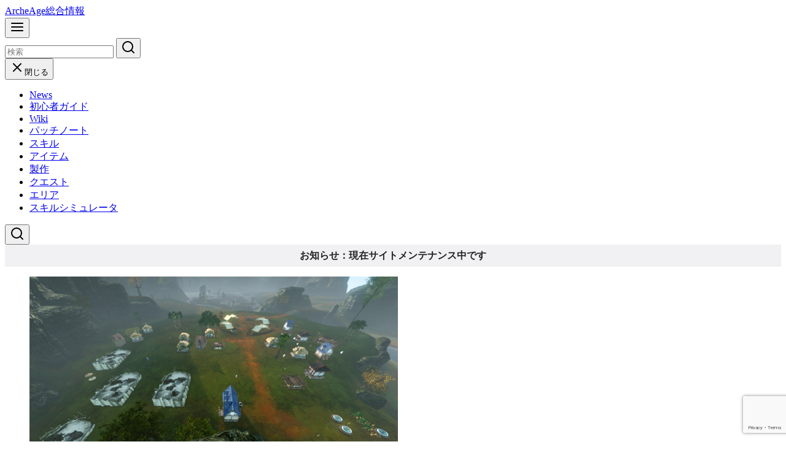

--- FILE ---
content_type: text/html; charset=UTF-8
request_url: https://archeage.jpn.org/archives/2940
body_size: 143268
content:
<!DOCTYPE html><html lang="ja"><head ><meta charset="UTF-8"><meta name="viewport" content="width=device-width, initial-scale=1.0"><meta http-equiv="X-UA-Compatible" content="IE=edge"><meta name="format-detection" content="telephone=no"/><title>新規防具の材料と特化楽器を目指せ！新しく追加された地域コンテンツを紹介！ MMORPG ArcheAge（アーキエイジ）の総合情報サイト。国内外のニュース情報やゲーム内で役立つノウハウなどを掲載しています。 ArcheAge総合情報</title><meta name='robots' content='max-image-preview:large' /><link rel='dns-prefetch' href='//www.google.com' /><link rel='dns-prefetch' href='//cdn.jsdelivr.net' /><link rel='dns-prefetch' href='//www.googletagmanager.com' /><link rel='dns-prefetch' href='//stats.wp.com' /><link rel='dns-prefetch' href='//v0.wordpress.com' /><link rel="alternate" type="application/rss+xml" title="ArcheAge総合情報 &raquo; フィード" href="https://archeage.jpn.org/feed" /><link rel="alternate" type="application/rss+xml" title="ArcheAge総合情報 &raquo; コメントフィード" href="https://archeage.jpn.org/comments/feed" /><link rel="alternate" type="application/rss+xml" title="ArcheAge総合情報 &raquo; 新規防具の材料と特化楽器を目指せ！新しく追加された地域コンテンツを紹介！ のコメントのフィード" href="https://archeage.jpn.org/archives/2940/feed" /><style id='wp-img-auto-sizes-contain-inline-css' type='text/css'>img:is([sizes=auto i],[sizes^="auto," i]){contain-intrinsic-size:3000px 1500px}
/*# sourceURL=wp-img-auto-sizes-contain-inline-css */</style><link rel='stylesheet' id='jetpack_related-posts-css' href='https://archeage.jpn.org/wp-content/plugins/jetpack/modules/related-posts/related-posts.css?ver=20240116' type='text/css' media='all' /><style id='wp-emoji-styles-inline-css' type='text/css'>img.wp-smiley, img.emoji {
		display: inline !important;
		border: none !important;
		box-shadow: none !important;
		height: 1em !important;
		width: 1em !important;
		margin: 0 0.07em !important;
		vertical-align: -0.1em !important;
		background: none !important;
		padding: 0 !important;
	}
/*# sourceURL=wp-emoji-styles-inline-css */</style><style id='wp-block-library-inline-css' type='text/css'>:root{--wp-block-synced-color:#7a00df;--wp-block-synced-color--rgb:122,0,223;--wp-bound-block-color:var(--wp-block-synced-color);--wp-editor-canvas-background:#ddd;--wp-admin-theme-color:#007cba;--wp-admin-theme-color--rgb:0,124,186;--wp-admin-theme-color-darker-10:#006ba1;--wp-admin-theme-color-darker-10--rgb:0,107,160.5;--wp-admin-theme-color-darker-20:#005a87;--wp-admin-theme-color-darker-20--rgb:0,90,135;--wp-admin-border-width-focus:2px}@media (min-resolution:192dpi){:root{--wp-admin-border-width-focus:1.5px}}.wp-element-button{cursor:pointer}:root .has-very-light-gray-background-color{background-color:#eee}:root .has-very-dark-gray-background-color{background-color:#313131}:root .has-very-light-gray-color{color:#eee}:root .has-very-dark-gray-color{color:#313131}:root .has-vivid-green-cyan-to-vivid-cyan-blue-gradient-background{background:linear-gradient(135deg,#00d084,#0693e3)}:root .has-purple-crush-gradient-background{background:linear-gradient(135deg,#34e2e4,#4721fb 50%,#ab1dfe)}:root .has-hazy-dawn-gradient-background{background:linear-gradient(135deg,#faaca8,#dad0ec)}:root .has-subdued-olive-gradient-background{background:linear-gradient(135deg,#fafae1,#67a671)}:root .has-atomic-cream-gradient-background{background:linear-gradient(135deg,#fdd79a,#004a59)}:root .has-nightshade-gradient-background{background:linear-gradient(135deg,#330968,#31cdcf)}:root .has-midnight-gradient-background{background:linear-gradient(135deg,#020381,#2874fc)}:root{--wp--preset--font-size--normal:16px;--wp--preset--font-size--huge:42px}.has-regular-font-size{font-size:1em}.has-larger-font-size{font-size:2.625em}.has-normal-font-size{font-size:var(--wp--preset--font-size--normal)}.has-huge-font-size{font-size:var(--wp--preset--font-size--huge)}.has-text-align-center{text-align:center}.has-text-align-left{text-align:left}.has-text-align-right{text-align:right}.has-fit-text{white-space:nowrap!important}#end-resizable-editor-section{display:none}.aligncenter{clear:both}.items-justified-left{justify-content:flex-start}.items-justified-center{justify-content:center}.items-justified-right{justify-content:flex-end}.items-justified-space-between{justify-content:space-between}.screen-reader-text{border:0;clip-path:inset(50%);height:1px;margin:-1px;overflow:hidden;padding:0;position:absolute;width:1px;word-wrap:normal!important}.screen-reader-text:focus{background-color:#ddd;clip-path:none;color:#444;display:block;font-size:1em;height:auto;left:5px;line-height:normal;padding:15px 23px 14px;text-decoration:none;top:5px;width:auto;z-index:100000}html :where(.has-border-color){border-style:solid}html :where([style*=border-top-color]){border-top-style:solid}html :where([style*=border-right-color]){border-right-style:solid}html :where([style*=border-bottom-color]){border-bottom-style:solid}html :where([style*=border-left-color]){border-left-style:solid}html :where([style*=border-width]){border-style:solid}html :where([style*=border-top-width]){border-top-style:solid}html :where([style*=border-right-width]){border-right-style:solid}html :where([style*=border-bottom-width]){border-bottom-style:solid}html :where([style*=border-left-width]){border-left-style:solid}html :where(img[class*=wp-image-]){height:auto;max-width:100%}:where(figure){margin:0 0 1em}html :where(.is-position-sticky){--wp-admin--admin-bar--position-offset:var(--wp-admin--admin-bar--height,0px)}@media screen and (max-width:600px){html :where(.is-position-sticky){--wp-admin--admin-bar--position-offset:0px}}

/*# sourceURL=wp-block-library-inline-css */</style><style id='global-styles-inline-css' type='text/css'>:root{--wp--preset--aspect-ratio--square: 1;--wp--preset--aspect-ratio--4-3: 4/3;--wp--preset--aspect-ratio--3-4: 3/4;--wp--preset--aspect-ratio--3-2: 3/2;--wp--preset--aspect-ratio--2-3: 2/3;--wp--preset--aspect-ratio--16-9: 16/9;--wp--preset--aspect-ratio--9-16: 9/16;--wp--preset--color--black: #000000;--wp--preset--color--cyan-bluish-gray: #abb8c3;--wp--preset--color--white: #ffffff;--wp--preset--color--pale-pink: #f78da7;--wp--preset--color--vivid-red: #cf2e2e;--wp--preset--color--luminous-vivid-orange: #ff6900;--wp--preset--color--luminous-vivid-amber: #fcb900;--wp--preset--color--light-green-cyan: #7bdcb5;--wp--preset--color--vivid-green-cyan: #00d084;--wp--preset--color--pale-cyan-blue: #8ed1fc;--wp--preset--color--vivid-cyan-blue: #0693e3;--wp--preset--color--vivid-purple: #9b51e0;--wp--preset--color--ys-blue: #07689f;--wp--preset--color--ys-light-blue: #ceecfd;--wp--preset--color--ys-red: #ae3b43;--wp--preset--color--ys-light-red: #f2d9db;--wp--preset--color--ys-green: #007660;--wp--preset--color--ys-light-green: #c8eae4;--wp--preset--color--ys-yellow: #e29e21;--wp--preset--color--ys-light-yellow: #ffedcc;--wp--preset--color--ys-orange: #dc760a;--wp--preset--color--ys-light-orange: #fdebd8;--wp--preset--color--ys-purple: #711593;--wp--preset--color--ys-light-purple: #f6e3fd;--wp--preset--color--ys-gray: #656565;--wp--preset--color--ys-light-gray: #f1f1f3;--wp--preset--color--ys-black: #222222;--wp--preset--color--ys-white: #ffffff;--wp--preset--gradient--vivid-cyan-blue-to-vivid-purple: linear-gradient(135deg,rgb(6,147,227) 0%,rgb(155,81,224) 100%);--wp--preset--gradient--light-green-cyan-to-vivid-green-cyan: linear-gradient(135deg,rgb(122,220,180) 0%,rgb(0,208,130) 100%);--wp--preset--gradient--luminous-vivid-amber-to-luminous-vivid-orange: linear-gradient(135deg,rgb(252,185,0) 0%,rgb(255,105,0) 100%);--wp--preset--gradient--luminous-vivid-orange-to-vivid-red: linear-gradient(135deg,rgb(255,105,0) 0%,rgb(207,46,46) 100%);--wp--preset--gradient--very-light-gray-to-cyan-bluish-gray: linear-gradient(135deg,rgb(238,238,238) 0%,rgb(169,184,195) 100%);--wp--preset--gradient--cool-to-warm-spectrum: linear-gradient(135deg,rgb(74,234,220) 0%,rgb(151,120,209) 20%,rgb(207,42,186) 40%,rgb(238,44,130) 60%,rgb(251,105,98) 80%,rgb(254,248,76) 100%);--wp--preset--gradient--blush-light-purple: linear-gradient(135deg,rgb(255,206,236) 0%,rgb(152,150,240) 100%);--wp--preset--gradient--blush-bordeaux: linear-gradient(135deg,rgb(254,205,165) 0%,rgb(254,45,45) 50%,rgb(107,0,62) 100%);--wp--preset--gradient--luminous-dusk: linear-gradient(135deg,rgb(255,203,112) 0%,rgb(199,81,192) 50%,rgb(65,88,208) 100%);--wp--preset--gradient--pale-ocean: linear-gradient(135deg,rgb(255,245,203) 0%,rgb(182,227,212) 50%,rgb(51,167,181) 100%);--wp--preset--gradient--electric-grass: linear-gradient(135deg,rgb(202,248,128) 0%,rgb(113,206,126) 100%);--wp--preset--gradient--midnight: linear-gradient(135deg,rgb(2,3,129) 0%,rgb(40,116,252) 100%);--wp--preset--font-size--small: 14px;--wp--preset--font-size--medium: 18px;--wp--preset--font-size--large: 20px;--wp--preset--font-size--x-large: 22px;--wp--preset--font-size--x-small: 12px;--wp--preset--font-size--normal: 16px;--wp--preset--font-size--xx-large: 26px;--wp--preset--spacing--20: 0.44rem;--wp--preset--spacing--30: 0.67rem;--wp--preset--spacing--40: 1rem;--wp--preset--spacing--50: 1.5rem;--wp--preset--spacing--60: 2.25rem;--wp--preset--spacing--70: 3.38rem;--wp--preset--spacing--80: 5.06rem;--wp--preset--shadow--natural: 6px 6px 9px rgba(0, 0, 0, 0.2);--wp--preset--shadow--deep: 12px 12px 50px rgba(0, 0, 0, 0.4);--wp--preset--shadow--sharp: 6px 6px 0px rgba(0, 0, 0, 0.2);--wp--preset--shadow--outlined: 6px 6px 0px -3px rgb(255, 255, 255), 6px 6px rgb(0, 0, 0);--wp--preset--shadow--crisp: 6px 6px 0px rgb(0, 0, 0);}:root :where(.is-layout-flow) > :first-child{margin-block-start: 0;}:root :where(.is-layout-flow) > :last-child{margin-block-end: 0;}:root :where(.is-layout-flow) > *{margin-block-start: 24px;margin-block-end: 0;}:root :where(.is-layout-constrained) > :first-child{margin-block-start: 0;}:root :where(.is-layout-constrained) > :last-child{margin-block-end: 0;}:root :where(.is-layout-constrained) > *{margin-block-start: 24px;margin-block-end: 0;}:root :where(.is-layout-flex){gap: 24px;}:root :where(.is-layout-grid){gap: 24px;}body .is-layout-flex{display: flex;}.is-layout-flex{flex-wrap: wrap;align-items: center;}.is-layout-flex > :is(*, div){margin: 0;}body .is-layout-grid{display: grid;}.is-layout-grid > :is(*, div){margin: 0;}.has-black-color{color: var(--wp--preset--color--black) !important;}.has-cyan-bluish-gray-color{color: var(--wp--preset--color--cyan-bluish-gray) !important;}.has-white-color{color: var(--wp--preset--color--white) !important;}.has-pale-pink-color{color: var(--wp--preset--color--pale-pink) !important;}.has-vivid-red-color{color: var(--wp--preset--color--vivid-red) !important;}.has-luminous-vivid-orange-color{color: var(--wp--preset--color--luminous-vivid-orange) !important;}.has-luminous-vivid-amber-color{color: var(--wp--preset--color--luminous-vivid-amber) !important;}.has-light-green-cyan-color{color: var(--wp--preset--color--light-green-cyan) !important;}.has-vivid-green-cyan-color{color: var(--wp--preset--color--vivid-green-cyan) !important;}.has-pale-cyan-blue-color{color: var(--wp--preset--color--pale-cyan-blue) !important;}.has-vivid-cyan-blue-color{color: var(--wp--preset--color--vivid-cyan-blue) !important;}.has-vivid-purple-color{color: var(--wp--preset--color--vivid-purple) !important;}.has-ys-blue-color{color: var(--wp--preset--color--ys-blue) !important;}.has-ys-light-blue-color{color: var(--wp--preset--color--ys-light-blue) !important;}.has-ys-red-color{color: var(--wp--preset--color--ys-red) !important;}.has-ys-light-red-color{color: var(--wp--preset--color--ys-light-red) !important;}.has-ys-green-color{color: var(--wp--preset--color--ys-green) !important;}.has-ys-light-green-color{color: var(--wp--preset--color--ys-light-green) !important;}.has-ys-yellow-color{color: var(--wp--preset--color--ys-yellow) !important;}.has-ys-light-yellow-color{color: var(--wp--preset--color--ys-light-yellow) !important;}.has-ys-orange-color{color: var(--wp--preset--color--ys-orange) !important;}.has-ys-light-orange-color{color: var(--wp--preset--color--ys-light-orange) !important;}.has-ys-purple-color{color: var(--wp--preset--color--ys-purple) !important;}.has-ys-light-purple-color{color: var(--wp--preset--color--ys-light-purple) !important;}.has-ys-gray-color{color: var(--wp--preset--color--ys-gray) !important;}.has-ys-light-gray-color{color: var(--wp--preset--color--ys-light-gray) !important;}.has-ys-black-color{color: var(--wp--preset--color--ys-black) !important;}.has-ys-white-color{color: var(--wp--preset--color--ys-white) !important;}.has-black-background-color{background-color: var(--wp--preset--color--black) !important;}.has-cyan-bluish-gray-background-color{background-color: var(--wp--preset--color--cyan-bluish-gray) !important;}.has-white-background-color{background-color: var(--wp--preset--color--white) !important;}.has-pale-pink-background-color{background-color: var(--wp--preset--color--pale-pink) !important;}.has-vivid-red-background-color{background-color: var(--wp--preset--color--vivid-red) !important;}.has-luminous-vivid-orange-background-color{background-color: var(--wp--preset--color--luminous-vivid-orange) !important;}.has-luminous-vivid-amber-background-color{background-color: var(--wp--preset--color--luminous-vivid-amber) !important;}.has-light-green-cyan-background-color{background-color: var(--wp--preset--color--light-green-cyan) !important;}.has-vivid-green-cyan-background-color{background-color: var(--wp--preset--color--vivid-green-cyan) !important;}.has-pale-cyan-blue-background-color{background-color: var(--wp--preset--color--pale-cyan-blue) !important;}.has-vivid-cyan-blue-background-color{background-color: var(--wp--preset--color--vivid-cyan-blue) !important;}.has-vivid-purple-background-color{background-color: var(--wp--preset--color--vivid-purple) !important;}.has-ys-blue-background-color{background-color: var(--wp--preset--color--ys-blue) !important;}.has-ys-light-blue-background-color{background-color: var(--wp--preset--color--ys-light-blue) !important;}.has-ys-red-background-color{background-color: var(--wp--preset--color--ys-red) !important;}.has-ys-light-red-background-color{background-color: var(--wp--preset--color--ys-light-red) !important;}.has-ys-green-background-color{background-color: var(--wp--preset--color--ys-green) !important;}.has-ys-light-green-background-color{background-color: var(--wp--preset--color--ys-light-green) !important;}.has-ys-yellow-background-color{background-color: var(--wp--preset--color--ys-yellow) !important;}.has-ys-light-yellow-background-color{background-color: var(--wp--preset--color--ys-light-yellow) !important;}.has-ys-orange-background-color{background-color: var(--wp--preset--color--ys-orange) !important;}.has-ys-light-orange-background-color{background-color: var(--wp--preset--color--ys-light-orange) !important;}.has-ys-purple-background-color{background-color: var(--wp--preset--color--ys-purple) !important;}.has-ys-light-purple-background-color{background-color: var(--wp--preset--color--ys-light-purple) !important;}.has-ys-gray-background-color{background-color: var(--wp--preset--color--ys-gray) !important;}.has-ys-light-gray-background-color{background-color: var(--wp--preset--color--ys-light-gray) !important;}.has-ys-black-background-color{background-color: var(--wp--preset--color--ys-black) !important;}.has-ys-white-background-color{background-color: var(--wp--preset--color--ys-white) !important;}.has-black-border-color{border-color: var(--wp--preset--color--black) !important;}.has-cyan-bluish-gray-border-color{border-color: var(--wp--preset--color--cyan-bluish-gray) !important;}.has-white-border-color{border-color: var(--wp--preset--color--white) !important;}.has-pale-pink-border-color{border-color: var(--wp--preset--color--pale-pink) !important;}.has-vivid-red-border-color{border-color: var(--wp--preset--color--vivid-red) !important;}.has-luminous-vivid-orange-border-color{border-color: var(--wp--preset--color--luminous-vivid-orange) !important;}.has-luminous-vivid-amber-border-color{border-color: var(--wp--preset--color--luminous-vivid-amber) !important;}.has-light-green-cyan-border-color{border-color: var(--wp--preset--color--light-green-cyan) !important;}.has-vivid-green-cyan-border-color{border-color: var(--wp--preset--color--vivid-green-cyan) !important;}.has-pale-cyan-blue-border-color{border-color: var(--wp--preset--color--pale-cyan-blue) !important;}.has-vivid-cyan-blue-border-color{border-color: var(--wp--preset--color--vivid-cyan-blue) !important;}.has-vivid-purple-border-color{border-color: var(--wp--preset--color--vivid-purple) !important;}.has-ys-blue-border-color{border-color: var(--wp--preset--color--ys-blue) !important;}.has-ys-light-blue-border-color{border-color: var(--wp--preset--color--ys-light-blue) !important;}.has-ys-red-border-color{border-color: var(--wp--preset--color--ys-red) !important;}.has-ys-light-red-border-color{border-color: var(--wp--preset--color--ys-light-red) !important;}.has-ys-green-border-color{border-color: var(--wp--preset--color--ys-green) !important;}.has-ys-light-green-border-color{border-color: var(--wp--preset--color--ys-light-green) !important;}.has-ys-yellow-border-color{border-color: var(--wp--preset--color--ys-yellow) !important;}.has-ys-light-yellow-border-color{border-color: var(--wp--preset--color--ys-light-yellow) !important;}.has-ys-orange-border-color{border-color: var(--wp--preset--color--ys-orange) !important;}.has-ys-light-orange-border-color{border-color: var(--wp--preset--color--ys-light-orange) !important;}.has-ys-purple-border-color{border-color: var(--wp--preset--color--ys-purple) !important;}.has-ys-light-purple-border-color{border-color: var(--wp--preset--color--ys-light-purple) !important;}.has-ys-gray-border-color{border-color: var(--wp--preset--color--ys-gray) !important;}.has-ys-light-gray-border-color{border-color: var(--wp--preset--color--ys-light-gray) !important;}.has-ys-black-border-color{border-color: var(--wp--preset--color--ys-black) !important;}.has-ys-white-border-color{border-color: var(--wp--preset--color--ys-white) !important;}.has-vivid-cyan-blue-to-vivid-purple-gradient-background{background: var(--wp--preset--gradient--vivid-cyan-blue-to-vivid-purple) !important;}.has-light-green-cyan-to-vivid-green-cyan-gradient-background{background: var(--wp--preset--gradient--light-green-cyan-to-vivid-green-cyan) !important;}.has-luminous-vivid-amber-to-luminous-vivid-orange-gradient-background{background: var(--wp--preset--gradient--luminous-vivid-amber-to-luminous-vivid-orange) !important;}.has-luminous-vivid-orange-to-vivid-red-gradient-background{background: var(--wp--preset--gradient--luminous-vivid-orange-to-vivid-red) !important;}.has-very-light-gray-to-cyan-bluish-gray-gradient-background{background: var(--wp--preset--gradient--very-light-gray-to-cyan-bluish-gray) !important;}.has-cool-to-warm-spectrum-gradient-background{background: var(--wp--preset--gradient--cool-to-warm-spectrum) !important;}.has-blush-light-purple-gradient-background{background: var(--wp--preset--gradient--blush-light-purple) !important;}.has-blush-bordeaux-gradient-background{background: var(--wp--preset--gradient--blush-bordeaux) !important;}.has-luminous-dusk-gradient-background{background: var(--wp--preset--gradient--luminous-dusk) !important;}.has-pale-ocean-gradient-background{background: var(--wp--preset--gradient--pale-ocean) !important;}.has-electric-grass-gradient-background{background: var(--wp--preset--gradient--electric-grass) !important;}.has-midnight-gradient-background{background: var(--wp--preset--gradient--midnight) !important;}.has-small-font-size{font-size: var(--wp--preset--font-size--small) !important;}.has-medium-font-size{font-size: var(--wp--preset--font-size--medium) !important;}.has-large-font-size{font-size: var(--wp--preset--font-size--large) !important;}.has-x-large-font-size{font-size: var(--wp--preset--font-size--x-large) !important;}.has-x-small-font-size{font-size: var(--wp--preset--font-size--x-small) !important;}.has-normal-font-size{font-size: var(--wp--preset--font-size--normal) !important;}.has-xx-large-font-size{font-size: var(--wp--preset--font-size--xx-large) !important;}
/*# sourceURL=global-styles-inline-css */</style><style id='ystdb-custom-button-block-responsive-inline-css' type='text/css'>@media (min-width:1024px) {.ystdb-custom-button__link:where([style*="--ystdb--desktop--button--font-size"]){font-size:var(--ystdb--desktop--button--font-size) !important;}.ystdb-custom-button__link:where([style*="--ystdb--desktop--button--width"]){width:var(--ystdb--desktop--button--width) !important;}.ystdb-custom-button__link:where([style*="--ystdb--desktop--button--padding-top"]){padding-top:var(--ystdb--desktop--button--padding-top) !important;}.ystdb-custom-button__link:where([style*="--ystdb--desktop--button--padding-right"]){padding-right:var(--ystdb--desktop--button--padding-right) !important;}.ystdb-custom-button__link:where([style*="--ystdb--desktop--button--padding-bottom"]){padding-bottom:var(--ystdb--desktop--button--padding-bottom) !important;}.ystdb-custom-button__link:where([style*="--ystdb--desktop--button--padding-left"]){padding-left:var(--ystdb--desktop--button--padding-left) !important;}}@media (min-width:640px) AND (max-width:1023.9px) {.ystdb-custom-button__link:where([style*="--ystdb--tablet--button--font-size"]){font-size:var(--ystdb--tablet--button--font-size) !important;}.ystdb-custom-button__link:where([style*="--ystdb--tablet--button--width"]){width:var(--ystdb--tablet--button--width) !important;}.ystdb-custom-button__link:where([style*="--ystdb--tablet--button--padding-top"]){padding-top:var(--ystdb--tablet--button--padding-top) !important;}.ystdb-custom-button__link:where([style*="--ystdb--tablet--button--padding-right"]){padding-right:var(--ystdb--tablet--button--padding-right) !important;}.ystdb-custom-button__link:where([style*="--ystdb--tablet--button--padding-bottom"]){padding-bottom:var(--ystdb--tablet--button--padding-bottom) !important;}.ystdb-custom-button__link:where([style*="--ystdb--tablet--button--padding-left"]){padding-left:var(--ystdb--tablet--button--padding-left) !important;}}@media (max-width:639.9px) {.ystdb-custom-button__link:where([style*="--ystdb--mobile--button--font-size"]){font-size:var(--ystdb--mobile--button--font-size) !important;}.ystdb-custom-button__link:where([style*="--ystdb--mobile--button--width"]){width:var(--ystdb--mobile--button--width) !important;}.ystdb-custom-button__link:where([style*="--ystdb--mobile--button--padding-top"]){padding-top:var(--ystdb--mobile--button--padding-top) !important;}.ystdb-custom-button__link:where([style*="--ystdb--mobile--button--padding-right"]){padding-right:var(--ystdb--mobile--button--padding-right) !important;}.ystdb-custom-button__link:where([style*="--ystdb--mobile--button--padding-bottom"]){padding-bottom:var(--ystdb--mobile--button--padding-bottom) !important;}.ystdb-custom-button__link:where([style*="--ystdb--mobile--button--padding-left"]){padding-left:var(--ystdb--mobile--button--padding-left) !important;}}
/*# sourceURL=ystdb-custom-button-block-responsive-inline-css */</style><style id='ystdb-custom-heading-block-responsive-inline-css' type='text/css'>@media (min-width:1024px) {.ystdb-custom-heading:where([style*="--ystdb--desktop--heading--font-size"]){font-size:var(--ystdb--desktop--heading--font-size) !important;}}@media (min-width:640px) AND (max-width:1023.9px) {.ystdb-custom-heading:where([style*="--ystdb--tablet--heading--font-size"]){font-size:var(--ystdb--tablet--heading--font-size) !important;}}@media (max-width:639.9px) {.ystdb-custom-heading:where([style*="--ystdb--mobile--heading--font-size"]){font-size:var(--ystdb--mobile--heading--font-size) !important;}}
/*# sourceURL=ystdb-custom-heading-block-responsive-inline-css */</style><style id='ystdb-svg-icon-block-responsive-inline-css' type='text/css'>@media (min-width:1024px) {.ystdb-icon__wrap:where([style*="--ystdb--desktop--icon--font-size"]){font-size:var(--ystdb--desktop--icon--font-size) !important;}.ystdb-icon__wrap:where([style*="--ystdb--desktop--icon--width"]){width:var(--ystdb--desktop--icon--width) !important;}.ystdb-icon__wrap:where([style*="--ystdb--desktop--icon--height"]){height:var(--ystdb--desktop--icon--height) !important;}.ystdb-icon__wrap:where([style*="--ystdb--desktop--icon--padding-top"]){padding-top:var(--ystdb--desktop--icon--padding-top) !important;}.ystdb-icon__wrap:where([style*="--ystdb--desktop--icon--padding-right"]){padding-right:var(--ystdb--desktop--icon--padding-right) !important;}.ystdb-icon__wrap:where([style*="--ystdb--desktop--icon--padding-bottom"]){padding-bottom:var(--ystdb--desktop--icon--padding-bottom) !important;}.ystdb-icon__wrap:where([style*="--ystdb--desktop--icon--padding-left"]){padding-left:var(--ystdb--desktop--icon--padding-left) !important;}}@media (min-width:640px) AND (max-width:1023.9px) {.ystdb-icon__wrap:where([style*="--ystdb--tablet--icon--font-size"]){font-size:var(--ystdb--tablet--icon--font-size) !important;}.ystdb-icon__wrap:where([style*="--ystdb--tablet--icon--width"]){width:var(--ystdb--tablet--icon--width) !important;}.ystdb-icon__wrap:where([style*="--ystdb--tablet--icon--height"]){height:var(--ystdb--tablet--icon--height) !important;}.ystdb-icon__wrap:where([style*="--ystdb--tablet--icon--padding-top"]){padding-top:var(--ystdb--tablet--icon--padding-top) !important;}.ystdb-icon__wrap:where([style*="--ystdb--tablet--icon--padding-right"]){padding-right:var(--ystdb--tablet--icon--padding-right) !important;}.ystdb-icon__wrap:where([style*="--ystdb--tablet--icon--padding-bottom"]){padding-bottom:var(--ystdb--tablet--icon--padding-bottom) !important;}.ystdb-icon__wrap:where([style*="--ystdb--tablet--icon--padding-left"]){padding-left:var(--ystdb--tablet--icon--padding-left) !important;}}@media (max-width:639.9px) {.ystdb-icon__wrap:where([style*="--ystdb--mobile--icon--font-size"]){font-size:var(--ystdb--mobile--icon--font-size) !important;}.ystdb-icon__wrap:where([style*="--ystdb--mobile--icon--width"]){width:var(--ystdb--mobile--icon--width) !important;}.ystdb-icon__wrap:where([style*="--ystdb--mobile--icon--height"]){height:var(--ystdb--mobile--icon--height) !important;}.ystdb-icon__wrap:where([style*="--ystdb--mobile--icon--padding-top"]){padding-top:var(--ystdb--mobile--icon--padding-top) !important;}.ystdb-icon__wrap:where([style*="--ystdb--mobile--icon--padding-right"]){padding-right:var(--ystdb--mobile--icon--padding-right) !important;}.ystdb-icon__wrap:where([style*="--ystdb--mobile--icon--padding-bottom"]){padding-bottom:var(--ystdb--mobile--icon--padding-bottom) !important;}.ystdb-icon__wrap:where([style*="--ystdb--mobile--icon--padding-left"]){padding-left:var(--ystdb--mobile--icon--padding-left) !important;}}
/*# sourceURL=ystdb-svg-icon-block-responsive-inline-css */</style><style id='ystdb-svg-icon-legacy-style-inline-css' type='text/css'>.ystdb-icon__wrap :where(.ys-icon) {vertical-align: baseline;}
		.ystdb-icon__wrap svg {vertical-align: -.25em;}
		
/*# sourceURL=ystdb-svg-icon-legacy-style-inline-css */</style><style id='ystd-core/accordion-child-inline-css' type='text/css'>.wp-block-accordion-item{overflow:hidden;border:1px solid #bdc3c7}.wp-block-accordion-item>*{padding:1rem}.wp-block-accordion-item .wp-block-accordion-heading{margin-bottom:0}.wp-block-accordion-heading+:where(.wp-block-accordion-panel){margin-top:0;border-top:1px solid #bdc3c7}.wp-block-accordion-heading__toggle:hover .wp-block-accordion-heading__toggle-title{text-decoration:none}
/*# sourceURL=https://archeage.jpn.org/wp-content/themes/ystandard/css/block-styles/core__accordion/accordion.css */</style><style id='ystd-core/archives-child-inline-css' type='text/css'>.wp-block-archives,.wp-block-archives-list{margin-right:0;margin-left:0;padding:0;list-style:none}.wp-block-archives li,.wp-block-archives-list li{position:relative;border-bottom:1px solid var(--site-border-gray-light)}.wp-block-archives li:last-child,.wp-block-archives-list li:last-child{border-bottom:0}.wp-block-archives a,.wp-block-archives-list a{display:inline-block;padding:.75em .25em;color:currentColor;text-decoration:none}.wp-block-archives a:before,.wp-block-archives-list a:before{display:inline-block;width:.5em;height:.5em;margin-right:.75em;margin-bottom:.1em;transform:rotate(-45deg);border-right:1px solid;border-bottom:1px solid;content:"";transition:margin .3s}.wp-block-archives a:after,.wp-block-archives-list a:after{position:absolute;top:0;left:0;width:100%;height:100%;content:""}.wp-block-archives a:hover:before,.wp-block-archives-list a:hover:before{margin-right:1em}ul.wp-block-archives,ul.wp-block-archives-list{padding-left:0}
/*# sourceURL=https://archeage.jpn.org/wp-content/themes/ystandard/css/block-styles/core__archives/archives.css */</style><style id='ystd-core/button-child-inline-css' type='text/css'>.wp-block-button,.wp-block-button__link{color:var(--ystd-button-text-color)}.wp-block-button__link{display:var(--ystd-button-display);padding:var(--ystd-button-padding);border-radius:var(--ystd-button-border-radius);background-color:var(--ystd-button-background-color);font-size:var(--ystd-button-font-size);text-decoration:none;transition:all .3s}.wp-block-button__link:hover{box-shadow:var(--ystd-button-box-shadow);color:var(--ystd-button-hover-text-color)}.wp-block-button__link svg{width:1.25em;height:1.25em}:where(.wp-block-button.is-style-outline){color:var(--ystd-button-background-color);--ystd-button-text-color:var(--ystd-button-background-color)}:where(.wp-block-button.is-style-outline) .wp-block-button__link{--ystd-button-border-color:currentColor;border:var(--ystd-button-border-width) var(--ystd-button-border-style) var(--ystd-button-border-color);background-color:initial;color:var(--ystd-button-background-color)}
/*# sourceURL=https://archeage.jpn.org/wp-content/themes/ystandard/css/block-styles/core__button/button.css */</style><style id='ystd-core/calendar-child-inline-css' type='text/css'>.wp-calendar-table thead th{text-align:center}.wp-calendar-nav{display:flex;border-right:1px solid #e2e4e7;border-bottom:1px solid #e2e4e7;border-left:1px solid #e2e4e7}.wp-calendar-nav>*{padding:4px .5em}.wp-calendar-nav .pad{margin:0 auto}.wp-calendar-nav-prev{margin-right:auto}.wp-calendar-nav-next{margin-left:auto}
/*# sourceURL=https://archeage.jpn.org/wp-content/themes/ystandard/css/block-styles/core__calendar/calendar.css */</style><style id='ystd-core/categories-child-inline-css' type='text/css'>ul.wp-block-categories__list{font-size:.9em}.wp-block-categories-list,.wp-block-categories__list{margin-right:0;margin-left:0;padding:0;list-style:none}.wp-block-categories-list li,.wp-block-categories__list li{position:relative;border-bottom:1px solid var(--site-border-gray-light)}.wp-block-categories-list li:last-child,.wp-block-categories__list li:last-child{border-bottom:0}.wp-block-categories-list a,.wp-block-categories__list a{display:inline-block;padding:.75em .25em;color:currentColor;text-decoration:none}.wp-block-categories-list a:before,.wp-block-categories__list a:before{display:inline-block;width:.5em;height:.5em;margin-right:.75em;margin-bottom:.1em;transform:rotate(-45deg);border-right:1px solid;border-bottom:1px solid;content:"";transition:margin .3s}.wp-block-categories-list a:after,.wp-block-categories__list a:after{position:absolute;top:0;left:0;width:100%;height:100%;content:""}.wp-block-categories-list a:hover:before,.wp-block-categories__list a:hover:before{margin-right:1em}.wp-block-categories-list .children,.wp-block-categories-list .sub-menu,.wp-block-categories__list .children,.wp-block-categories__list .sub-menu{padding-left:0;border-top:1px solid var(--site-border-gray-light);list-style:none}.wp-block-categories-list .children a,.wp-block-categories-list .sub-menu a,.wp-block-categories__list .children a,.wp-block-categories__list .sub-menu a{padding-left:2em;font-size:.9em}.wp-block-categories-list .children .children a,.wp-block-categories-list .sub-menu .children a,.wp-block-categories__list .children .children a,.wp-block-categories__list .sub-menu .children a{padding-left:3em;font-size:1em}.wp-block-categories-list>li>.wp-block-categories__list,.wp-block-categories__list>li>.wp-block-categories__list{border-top:1px solid var(--site-border-gray-light)}.wp-block-categories-list>li>.wp-block-categories__list a,.wp-block-categories__list>li>.wp-block-categories__list a{padding-left:2em;font-size:.9em}.wp-block-categories-list>li>.wp-block-categories__list>li>.wp-block-categories__list a,.wp-block-categories__list>li>.wp-block-categories__list>li>.wp-block-categories__list a{padding-left:3em;font-size:1em}
/*# sourceURL=https://archeage.jpn.org/wp-content/themes/ystandard/css/block-styles/core__categories/categories.css */</style><style id='ystd-core/code-child-inline-css' type='text/css'>.wp-block-code{box-sizing:border-box;padding:1rem;overflow:auto;background-color:var(--site-bg-light-gray);line-height:1.4;font-family:var(--font-family-code)}.editor-styles-wrapper .wp-block-code{border:0;border-radius:0}
/*# sourceURL=https://archeage.jpn.org/wp-content/themes/ystandard/css/block-styles/core__code/code.css */</style><style id='ystd-core/column-child-inline-css' type='text/css'>.wp-block-column{--ystd-column-item-gap:1em}.wp-block-column>*{margin-top:var(--ystd-column-item-gap);margin-bottom:0}.wp-block-column>:first-child{margin-top:0}
/*# sourceURL=https://archeage.jpn.org/wp-content/themes/ystandard/css/block-styles/core__column/column.css */</style><style id='ystd-core/columns-child-inline-css' type='text/css'>.wp-block-columns.is-not-stacked-on-mobile>.wp-block-column:not(:first-child){margin:0}.wp-block-columns{gap:var(--ystd-block-gap)}
/*# sourceURL=https://archeage.jpn.org/wp-content/themes/ystandard/css/block-styles/core__columns/columns.css */</style><style id='ystd-core/cover-child-inline-css' type='text/css'>.wp-block-cover+.wp-block-cover{margin-top:0}.wp-block-cover.wp-block{margin-bottom:0}.wp-block-cover .wp-block-cover__inner-container,.wp-block-cover-image .wp-block-cover__inner-container{width:100%}
/*# sourceURL=https://archeage.jpn.org/wp-content/themes/ystandard/css/block-styles/core__cover/cover.css */</style><style id='ystd-core/details-child-inline-css' type='text/css'>.wp-block-details{--wp--style--block-gap:1em}
/*# sourceURL=https://archeage.jpn.org/wp-content/themes/ystandard/css/block-styles/core__details/details.css */</style><style id='ystd-core/embed-child-inline-css' type='text/css'>.wp-embed-responsive .wp-block-embed.wp-block-embed-spotify .wp-block-embed__wrapper:before{padding-top:29.5%}.wp-embed-responsive .wp-embed-aspect-3-1 .wp-block-embed__wrapper:before{padding-top:33.33%}.wp-embed-responsive .wp-embed-aspect-2-1 .wp-block-embed__wrapper:before{padding-top:50%}
/*# sourceURL=https://archeage.jpn.org/wp-content/themes/ystandard/css/block-styles/core__embed/embed.css */</style><style id='ystd-core/file-child-inline-css' type='text/css'>.wp-block-file{display:flex;flex-wrap:wrap;align-items:center;gap:.5em 1em}.wp-block-file a{display:inline-block;word-break:break-all}.wp-block-file .wp-block-file__button{display:var(--ystd-button-display);padding:var(--ystd-button-padding);border-radius:var(--ystd-button-border-radius);background-color:var(--ystd-button-background-color);color:var(--ystd-button-text-color);font-size:var(--ystd-button-font-size);text-decoration:none}.wp-block-file .wp-block-file__button:hover{box-shadow:4px 4px 8px rgba(0,0,0,.15)}.wp-block-file *+a.wp-block-file__button{margin-right:0;margin-left:0}.wp-block-file .wp-block-file__button,.wp-block-file a.wp-block-file__button:active,.wp-block-file a.wp-block-file__button:focus,.wp-block-file a.wp-block-file__button:hover,.wp-block-file a.wp-block-file__button:visited{background-color:var(--ystd-button-background-color);color:var(--ystd-button-text-color)}.wp-block-file .wp-block-file__content-wrapper{display:flex;flex-wrap:wrap;align-items:center;gap:.5em 1em}.wp-block-file .wp-block-file__button-richtext-wrapper{margin-left:0}
/*# sourceURL=https://archeage.jpn.org/wp-content/themes/ystandard/css/block-styles/core__file/file.css */</style><style id='ystd-core/gallery-child-inline-css' type='text/css'>@media (max-width:599px){.wp-block-gallery.is-style-stacked-on-mobile.has-nested-images figure.wp-block-image:not(#individual-image){width:100%}}.blocks-gallery-grid,.wp-block-gallery{display:flex;flex-wrap:wrap}.blocks-gallery-grid.has-background,.wp-block-gallery.has-background{padding:.5em}.blocks-gallery-grid .blocks-gallery-caption,.wp-block-gallery .blocks-gallery-caption{width:100%;padding-top:0;font-style:normal;font-size:.8em}body:not(.has-sidebar) .wp-block-gallery.alignwide{padding-right:0;padding-left:0}
/*# sourceURL=https://archeage.jpn.org/wp-content/themes/ystandard/css/block-styles/core__gallery/gallery.css */</style><style id='ystd-core/group-child-inline-css' type='text/css'>.wp-block-group.has-background{padding-top:1.5em;padding-bottom:1.5em}.wp-block-group.has-background:not(.alignfull):not(.alignwide){padding-right:1.5em;padding-left:1.5em}.wp-block-group.alignfull+.wp-block-group.alignfull{margin-top:0}.wp-block-group>*,.wp-block-group__inner-container>*{margin-top:0;margin-bottom:0}.wp-block-group>*+*,.wp-block-group__inner-container>*+*{margin-top:var(--ystd-layout-gap)}
/*# sourceURL=https://archeage.jpn.org/wp-content/themes/ystandard/css/block-styles/core__group/group.css */</style><style id='ystd-core/image-child-inline-css' type='text/css'>.wp-block-image{margin-bottom:0}.wp-block-image figcaption{margin:0;padding:0 .5em .5em;font-style:normal;font-size:.8em}.wp-block-image.alignfull img{display:block}.wp-block-image.alignfull+.wp-block-image.alignfull{margin-top:0}@media (min-width:1px){.has-sidebar .site-content .wp-block-image.alignfull,.has-sidebar .site-content .wp-block-image.alignwide,body .wp-block-image.alignfull,body .wp-block-image.alignwide{padding-right:0;padding-left:0}}
/*# sourceURL=https://archeage.jpn.org/wp-content/themes/ystandard/css/block-styles/core__image/image.css */</style><style id='ystd-core/latest-comments-child-inline-css' type='text/css'>.wp-block-latest-comments{margin-left:0;padding-left:0;list-style:none}.wp-block-latest-comments .wp-block-latest-comments__comment{line-height:1.5}.wp-block-latest-comments__comment{display:flex;align-items:flex-start;margin-top:2em}.wp-block-latest-comments__comment:first-child{margin-top:1em}.wp-block-latest-comments__comment article{flex-grow:1}.wp-block-latest-comments__comment{padding:1em;border:1px solid #eeeeee}.wp-block-latest-comments__comment .wp-block-latest-comments__comment-excerpt>*{margin:1em 0 0}.wp-block-latest-comments__comment .wp-block-latest-comments__comment-excerpt>:first-child{margin-top:0}.wp-block-latest-comments__comment-avatar{min-width:42px;margin-right:1em;border-radius:50%}.wp-block-latest-comments__comment-author{color:#222222;font-style:normal}.wp-block-latest-comments__comment-date{margin-left:.5em;font-size:.8em}.wp-block-latest-comments__comment-excerpt{margin-top:.5em;padding-top:.5em;border-top:1px solid #eeeeee}.has-avatars .wp-block-latest-comments__comment .wp-block-latest-comments__comment-excerpt,.has-avatars .wp-block-latest-comments__comment .wp-block-latest-comments__comment-meta{margin-left:0}
/*# sourceURL=https://archeage.jpn.org/wp-content/themes/ystandard/css/block-styles/core__latest-comments/latest-comments.css */</style><style id='ystd-core/latest-posts-child-inline-css' type='text/css'>.wp-block-latest-posts.wp-block-latest-posts__list{padding:0}.wp-block-latest-posts.wp-block-latest-posts__list a{text-decoration:none}.wp-block-latest-posts.wp-block-latest-posts__list li{padding:.5em 0;overflow:hidden;border-bottom:1px solid #eeeeee}.wp-block-latest-posts.wp-block-latest-posts__list time{margin-top:.25em}.wp-block-latest-posts.wp-block-latest-posts__list .wp-block-latest-posts__post-excerpt{margin-top:.25em;overflow:hidden;color:#656565;font-size:.8em;line-height:1.5}.wp-block-latest-posts.wp-block-latest-posts__list .wp-block-latest-posts__featured-image{margin-top:1em;margin-bottom:.5em}.wp-block-latest-posts.wp-block-latest-posts__list.has-dates.is-one-line li{display:flex;align-items:flex-start}.wp-block-latest-posts.wp-block-latest-posts__list.has-dates.is-one-line time{order:1;margin-top:.25em;margin-right:1em}.wp-block-latest-posts.wp-block-latest-posts__list.has-dates.is-one-line a{flex-grow:1;order:2}.wp-block-latest-posts.wp-block-latest-posts__list.has-dates.is-one-line .wp-block-latest-posts__post-excerpt{order:3;max-width:30%;margin:0 0 0 .5em}.wp-block-latest-posts.wp-block-latest-posts__list.is-grid .wp-block-latest-posts__featured-image{margin-top:0}.wp-block-latest-posts.wp-block-latest-posts__list.is-grid a{display:block;color:currentColor;font-weight:700;line-height:1.4}.wp-block-latest-posts.wp-block-latest-posts__list .wp-block-latest-posts__featured-image.alignleft+a,.wp-block-latest-posts.wp-block-latest-posts__list .wp-block-latest-posts__featured-image.alignright+a{display:block;margin-top:1em}
/*# sourceURL=https://archeage.jpn.org/wp-content/themes/ystandard/css/block-styles/core__latest-posts/latest-posts.css */</style><style id='ystd-core/media-text-child-inline-css' type='text/css'>.wp-block-media-text .wp-block-media-text__content{padding:1em}@media (min-width:600px){.wp-block-media-text .wp-block-media-text__content{padding:0 2em}}.wp-block-media-text:not(.has-media-on-the-right) .wp-block-media-text__content{padding-right:0}.wp-block-media-text.has-media-on-the-right .wp-block-media-text__content{padding-left:0}.wp-block-media-text.has-background .wp-block-media-text__content{padding:1em}@media (min-width:600px){.wp-block-media-text.has-background .wp-block-media-text__content{padding:1em 2em}}.wp-block-media-text+.wp-block-media-text{margin-top:0}@media (max-width:600px){.wp-block-media-text.is-stacked-on-mobile.has-media-on-the-right .wp-block-media-text__media{grid-row:1;grid-column:1}.wp-block-media-text.is-stacked-on-mobile.has-media-on-the-right .wp-block-media-text__content{grid-row:2;grid-column:1}.wp-block-media-text.is-stacked-on-mobile:not(.has-background) .wp-block-media-text__content{padding:1em 0}}.wp-block-media-text__content{--ystd-media-text-item-gap:1em}.wp-block-media-text__content>*{margin-top:var(--ystd-media-text-item-gap);margin-bottom:0}.wp-block-media-text__content>:first-child{margin-top:0}
/*# sourceURL=https://archeage.jpn.org/wp-content/themes/ystandard/css/block-styles/core__media-text/media-text.css */</style><style id='ystd-core/paragraph-child-inline-css' type='text/css'>body p.has-background{padding:1em 1.5em}body .has-drop-cap:not(:focus):first-letter{margin-right:.05em;font-weight:400;font-size:3em;line-height:1;text-transform:uppercase;vertical-align:1em}
/*# sourceURL=https://archeage.jpn.org/wp-content/themes/ystandard/css/block-styles/core__paragraph/paragraph.css */</style><style id='ystd-core/pullquote-child-inline-css' type='text/css'>.wp-block-pullquote blockquote{border:0;background:none}.wp-block-pullquote blockquote:before{content:""}.wp-block-pullquote cite{font-style:normal}.wp-block-pullquote cite:before{display:none}
/*# sourceURL=https://archeage.jpn.org/wp-content/themes/ystandard/css/block-styles/core__pullquote/pullquote.css */</style><style id='ystd-core/quote-child-inline-css' type='text/css'>@charset "UTF-8";.wp-block-quote.is-large,.wp-block-quote.is-style-large{margin-top:1.5em;padding:1.5em 1em 1.5em 2.5em}.wp-block-quote.is-style-plain{border:0}.wp-block-quote{position:relative;padding:1.5em 1em 1.5em 2.5em;border:0;border-left:1px solid var(--site-border-gray);background-color:rgba(241,241,243,.5);font-size:.95em}.wp-block-quote:before{position:absolute;top:.5rem;left:.5rem;content:"“";font-size:4em;line-height:1;font-family:sans-serif;opacity:.08}
/*# sourceURL=https://archeage.jpn.org/wp-content/themes/ystandard/css/block-styles/core__quote/quote.css */</style><style id='ystd-core/search-child-inline-css' type='text/css'>.wp-block-search .wp-block-search__label{font-weight:400;font-size:.9em}.wp-block-search .wp-block-search__input{width:auto;max-width:none;border:1px solid var(--form-border-gray);border-radius:0}.wp-block-search .wp-block-search__button{-webkit-appearance:none;padding:.5em 1em;border:1px solid var(--form-border-gray);border-radius:0;background-color:initial;color:var(--form-text);font-size:.8em;line-height:1}.wp-block-search .wp-block-search__button:hover{box-shadow:none}.wp-block-search .wp-block-search__button.has-icon{padding-top:0;padding-bottom:0;font-size:1em}.wp-block-search .wp-block-search__button.has-icon svg{display:block;fill:currentColor;vertical-align:middle}.wp-block-search.wp-block-search__button-inside .wp-block-search__inside-wrapper{border:0}.wp-block-search.wp-block-search__button-inside .wp-block-search__inside-wrapper .wp-block-search__input{padding:.5em;border:1px solid var(--form-border-gray)}.wp-block-search.wp-block-search__button-inside .wp-block-search__inside-wrapper .wp-block-search__button{margin-left:0;padding:.5em 1em;border-left:0}.wp-block-search.wp-block-search__button-inside .wp-block-search__inside-wrapper .wp-block-search__button.has-icon{padding-top:.25em;padding-bottom:.25em}
/*# sourceURL=https://archeage.jpn.org/wp-content/themes/ystandard/css/block-styles/core__search/search.css */</style><style id='ystd-core/separator-child-inline-css' type='text/css'>.wp-block-separator{width:100px;padding:0;clear:both;border-top:1px solid;border-bottom:1px solid;opacity:.8}.wp-block-separator.has-background:not(.is-style-dots){height:0;border-bottom:1px solid}.wp-block-separator.is-style-dots{width:auto;border:0}.wp-block-separator.is-style-dots:before{font-weight:700;font-size:1.8em;line-height:1}.wp-block-separator.is-style-wide{width:auto;border-top-width:1px;border-bottom-width:1px}
/*# sourceURL=https://archeage.jpn.org/wp-content/themes/ystandard/css/block-styles/core__separator/separator.css */</style><style id='ystd-core/spacer-child-inline-css' type='text/css'>.entry-content .wp-block-spacer,.wp-block-spacer{margin-top:0;margin-bottom:0}.entry-content .wp-block-spacer+*,.wp-block-spacer+*{margin-top:0}
/*# sourceURL=https://archeage.jpn.org/wp-content/themes/ystandard/css/block-styles/core__spacer/spacer.css */</style><style id='ystd-core/table-child-inline-css' type='text/css'>.wp-block-table thead{border-bottom:0}.wp-block-table tfoot{border-top:0}.wp-block-table.is-style-stripes table,.wp-block-table.is-style-stripes tr{border-color:transparent}
/*# sourceURL=https://archeage.jpn.org/wp-content/themes/ystandard/css/block-styles/core__table/table.css */</style><style id='ystd-core/tag-cloud-child-inline-css' type='text/css'>.wp-block-tag-cloud{display:flex;flex-wrap:wrap;gap:.5em;color:var(--tagcloud-text);font-size:.8em}.wp-block-tag-cloud a{display:block;margin:0;padding:.25em 1em;background-color:var(--tagcloud-bg);color:currentColor;letter-spacing:.025em;text-decoration:none}.wp-block-tag-cloud a:before{margin-right:.25em;content:var(--tagcloud-icon);font-family:SFMono-Regular,Menlo,Monaco,Consolas,monospace}.wp-block-tag-cloud a:hover{opacity:.8}.wp-block-tag-cloud.alignleft,.wp-block-tag-cloud.alignright{margin-right:0;margin-left:0;float:none}.wp-block-tag-cloud.alignleft{justify-content:flex-start}.wp-block-tag-cloud.aligncenter{justify-content:center}.wp-block-tag-cloud.alignright{justify-content:flex-end}.wp-block-tag-cloud.is-style-outline a{padding:.25em 1em;border-color:currentColor;background:transparent}
/*# sourceURL=https://archeage.jpn.org/wp-content/themes/ystandard/css/block-styles/core__tag-cloud/tag-cloud.css */</style><style id='ystd-core/verse-child-inline-css' type='text/css'>.wp-block-verse{padding:0;background-color:initial}
/*# sourceURL=https://archeage.jpn.org/wp-content/themes/ystandard/css/block-styles/core__verse/verse.css */</style><style id='ystd-core/video-child-inline-css' type='text/css'>@media (min-width:1025px){body:not(.has-sidebar) .wp-block-video.alignfull{padding-right:0;padding-left:0}body:not(.has-sidebar) .wp-block-video.alignfull video{display:block;width:100%}}
/*# sourceURL=https://archeage.jpn.org/wp-content/themes/ystandard/css/block-styles/core__video/video.css */</style><link rel='stylesheet' id='contact-form-7-css' href='https://archeage.jpn.org/wp-content/plugins/contact-form-7/includes/css/styles.css?ver=6.1.4' type='text/css' media='all' /><link rel='stylesheet' id='ystandard-css' href='https://archeage.jpn.org/wp-content/themes/ystandard/css/ystandard.css?ver=1764910386' type='text/css' media='all' /><style id='ystandard-custom-properties-inline-css' type='text/css'>:root{ --breadcrumbs-text: #656565;--footer-bg: #f1f1f3;--footer-text-gray: #a7a7a7;--footer-text: #222222;--sub-footer-bg: #f1f1f3;--sub-footer-text: #222222;--mobile-footer-bg: rgb(255,255,255,0.95);--mobile-footer-text: #222222;--site-cover: #ffffff;--header-bg: #ffffff;--header-text: #222222;--header-dscr: #656565;--header-shadow: none;--fixed-sidebar-top: 2em;--info-bar-bg: #f1f1f3;--info-bar-text: #222222;--mobile-nav-bg: #000000;--mobile-nav-text: #ffffff;--mobile-nav-open: #222222;--mobile-nav-close: #ffffff;--global-nav-bold: normal;--global-nav-margin: 1.5em;--font-family: "Helvetica neue", Arial, "Hiragino Sans", "Hiragino Kaku Gothic ProN", Meiryo, sans-serif; }
body { --wp--preset--font-size--x-small: 12px;--wp--preset--font-size--small: 14px;--wp--preset--font-size--normal: 16px;--wp--preset--font-size--medium: 18px;--wp--preset--font-size--large: 20px;--wp--preset--font-size--x-large: 22px;--wp--preset--font-size--xx-large: 26px; }
/*# sourceURL=ystandard-custom-properties-inline-css */</style><style id='ystandard-custom-inline-inline-css' type='text/css'>.info-bar {padding:0.5em 0;text-align:center;line-height:1.3;font-size:0.8em;} @media (min-width:600px) {.info-bar {font-size:1rem;}} .info-bar.has-link:hover {opacity:0.8;} .info-bar a {color:currentColor;} .info-bar__link {display:block;color:currentColor;} .info-bar {background-color:var(--info-bar-bg);color:var(--info-bar-text);} .info-bar__text{font-weight:700;}@media (max-width:768px){.global-nav{display:block;visibility:hidden;position:fixed;top:0;right:0;bottom:0;left:0;padding:var(--mobile-nav-container-padding) 2em 2em;overflow:auto;background-color:var(--mobile-nav-bg);opacity:0;transition:all .3s}.global-nav__container{height:auto;max-height:none;margin-right:auto;margin-left:auto;padding:0 .5em}.global-nav__container a{color:var(--mobile-nav-text)}.global-nav__container .global-nav__dscr{display:none}.global-nav__container .ys-icon{display:inline-block}.global-nav__container .global-nav__menu,.global-nav__container .global-nav__search{max-width:var(--mobile-global-nav-width);margin-right:auto;margin-left:auto}.global-nav__search{display:block;z-index:0;position:relative;margin:0 0 1em;border:1px solid var(--mobile-nav-text);background-color:var(--mobile-nav-bg)}.global-nav__search.is-open{visibility:visible;opacity:1}.global-nav__search .search-form{width:auto;border:0;font-size:1em}.global-nav__search.is-active{opacity:1}.global-nav__search .search-form{color:var(--mobile-nav-text)}.global-nav__search-button,.global-nav__search-close{display:none}.global-nav__menu{display:block;height:auto}.global-nav__menu .sub-menu{z-index:0;position:relative;top:0;margin-left:1em;white-space:normal}.global-nav__menu.is-open .sub-menu{visibility:visible;opacity:1}.global-nav__menu>.menu-item{margin-top:.5em;margin-left:0;text-align:left}.global-nav__menu>.menu-item>a{display:block;height:auto;padding:.5em 0}.global-nav__menu>.menu-item>a:after{display:none}.global-nav__menu>.menu-item:last-child .sub-menu{right:unset;left:0}.global-nav__menu .menu-item-has-children a:focus+.sub-menu,.global-nav__menu .menu-item-has-children:hover .sub-menu{background-color:initial}.global-nav__toggle{display:block;cursor:pointer}.is-amp .global-nav{display:none}.is-amp .global-nav__menu .sub-menu{visibility:visible;opacity:1}.site-header button{color:var(--mobile-nav-open)}}
/*# sourceURL=ystandard-custom-inline-inline-css */</style><link rel='stylesheet' id='ys-blocks-css' href='https://archeage.jpn.org/wp-content/themes/ystandard/css/blocks.css?ver=1764910386' type='text/css' media='all' /><style id='ys-blocks-inline-css' type='text/css'>.ystd .has-ys-blue-color,.ystd .has-text-color.has-ys-blue-color,.ystd .has-inline-color.has-ys-blue-color{color:#07689f;} .ystd .has-ys-blue-color:hover,.ystd .has-text-color.has-ys-blue-color:hover,.ystd .has-inline-color.has-ys-blue-color:hover{color:#07689f;} .ystd .has-ys-blue-background-color,.ystd .has-background.has-ys-blue-background-color{background-color:#07689f;} .ystd .has-ys-blue-border-color,.ystd .has-border.has-ys-blue-border-color{border-color:#07689f;} .ystd .has-ys-blue-fill,.ystd .has-fill-color.has-ys-blue-fill{fill:#07689f;} .ystd .has-ys-light-blue-color,.ystd .has-text-color.has-ys-light-blue-color,.ystd .has-inline-color.has-ys-light-blue-color{color:#ceecfd;} .ystd .has-ys-light-blue-color:hover,.ystd .has-text-color.has-ys-light-blue-color:hover,.ystd .has-inline-color.has-ys-light-blue-color:hover{color:#ceecfd;} .ystd .has-ys-light-blue-background-color,.ystd .has-background.has-ys-light-blue-background-color{background-color:#ceecfd;} .ystd .has-ys-light-blue-border-color,.ystd .has-border.has-ys-light-blue-border-color{border-color:#ceecfd;} .ystd .has-ys-light-blue-fill,.ystd .has-fill-color.has-ys-light-blue-fill{fill:#ceecfd;} .ystd .has-ys-red-color,.ystd .has-text-color.has-ys-red-color,.ystd .has-inline-color.has-ys-red-color{color:#ae3b43;} .ystd .has-ys-red-color:hover,.ystd .has-text-color.has-ys-red-color:hover,.ystd .has-inline-color.has-ys-red-color:hover{color:#ae3b43;} .ystd .has-ys-red-background-color,.ystd .has-background.has-ys-red-background-color{background-color:#ae3b43;} .ystd .has-ys-red-border-color,.ystd .has-border.has-ys-red-border-color{border-color:#ae3b43;} .ystd .has-ys-red-fill,.ystd .has-fill-color.has-ys-red-fill{fill:#ae3b43;} .ystd .has-ys-light-red-color,.ystd .has-text-color.has-ys-light-red-color,.ystd .has-inline-color.has-ys-light-red-color{color:#f2d9db;} .ystd .has-ys-light-red-color:hover,.ystd .has-text-color.has-ys-light-red-color:hover,.ystd .has-inline-color.has-ys-light-red-color:hover{color:#f2d9db;} .ystd .has-ys-light-red-background-color,.ystd .has-background.has-ys-light-red-background-color{background-color:#f2d9db;} .ystd .has-ys-light-red-border-color,.ystd .has-border.has-ys-light-red-border-color{border-color:#f2d9db;} .ystd .has-ys-light-red-fill,.ystd .has-fill-color.has-ys-light-red-fill{fill:#f2d9db;} .ystd .has-ys-green-color,.ystd .has-text-color.has-ys-green-color,.ystd .has-inline-color.has-ys-green-color{color:#007660;} .ystd .has-ys-green-color:hover,.ystd .has-text-color.has-ys-green-color:hover,.ystd .has-inline-color.has-ys-green-color:hover{color:#007660;} .ystd .has-ys-green-background-color,.ystd .has-background.has-ys-green-background-color{background-color:#007660;} .ystd .has-ys-green-border-color,.ystd .has-border.has-ys-green-border-color{border-color:#007660;} .ystd .has-ys-green-fill,.ystd .has-fill-color.has-ys-green-fill{fill:#007660;} .ystd .has-ys-light-green-color,.ystd .has-text-color.has-ys-light-green-color,.ystd .has-inline-color.has-ys-light-green-color{color:#c8eae4;} .ystd .has-ys-light-green-color:hover,.ystd .has-text-color.has-ys-light-green-color:hover,.ystd .has-inline-color.has-ys-light-green-color:hover{color:#c8eae4;} .ystd .has-ys-light-green-background-color,.ystd .has-background.has-ys-light-green-background-color{background-color:#c8eae4;} .ystd .has-ys-light-green-border-color,.ystd .has-border.has-ys-light-green-border-color{border-color:#c8eae4;} .ystd .has-ys-light-green-fill,.ystd .has-fill-color.has-ys-light-green-fill{fill:#c8eae4;} .ystd .has-ys-yellow-color,.ystd .has-text-color.has-ys-yellow-color,.ystd .has-inline-color.has-ys-yellow-color{color:#e29e21;} .ystd .has-ys-yellow-color:hover,.ystd .has-text-color.has-ys-yellow-color:hover,.ystd .has-inline-color.has-ys-yellow-color:hover{color:#e29e21;} .ystd .has-ys-yellow-background-color,.ystd .has-background.has-ys-yellow-background-color{background-color:#e29e21;} .ystd .has-ys-yellow-border-color,.ystd .has-border.has-ys-yellow-border-color{border-color:#e29e21;} .ystd .has-ys-yellow-fill,.ystd .has-fill-color.has-ys-yellow-fill{fill:#e29e21;} .ystd .has-ys-light-yellow-color,.ystd .has-text-color.has-ys-light-yellow-color,.ystd .has-inline-color.has-ys-light-yellow-color{color:#ffedcc;} .ystd .has-ys-light-yellow-color:hover,.ystd .has-text-color.has-ys-light-yellow-color:hover,.ystd .has-inline-color.has-ys-light-yellow-color:hover{color:#ffedcc;} .ystd .has-ys-light-yellow-background-color,.ystd .has-background.has-ys-light-yellow-background-color{background-color:#ffedcc;} .ystd .has-ys-light-yellow-border-color,.ystd .has-border.has-ys-light-yellow-border-color{border-color:#ffedcc;} .ystd .has-ys-light-yellow-fill,.ystd .has-fill-color.has-ys-light-yellow-fill{fill:#ffedcc;} .ystd .has-ys-orange-color,.ystd .has-text-color.has-ys-orange-color,.ystd .has-inline-color.has-ys-orange-color{color:#dc760a;} .ystd .has-ys-orange-color:hover,.ystd .has-text-color.has-ys-orange-color:hover,.ystd .has-inline-color.has-ys-orange-color:hover{color:#dc760a;} .ystd .has-ys-orange-background-color,.ystd .has-background.has-ys-orange-background-color{background-color:#dc760a;} .ystd .has-ys-orange-border-color,.ystd .has-border.has-ys-orange-border-color{border-color:#dc760a;} .ystd .has-ys-orange-fill,.ystd .has-fill-color.has-ys-orange-fill{fill:#dc760a;} .ystd .has-ys-light-orange-color,.ystd .has-text-color.has-ys-light-orange-color,.ystd .has-inline-color.has-ys-light-orange-color{color:#fdebd8;} .ystd .has-ys-light-orange-color:hover,.ystd .has-text-color.has-ys-light-orange-color:hover,.ystd .has-inline-color.has-ys-light-orange-color:hover{color:#fdebd8;} .ystd .has-ys-light-orange-background-color,.ystd .has-background.has-ys-light-orange-background-color{background-color:#fdebd8;} .ystd .has-ys-light-orange-border-color,.ystd .has-border.has-ys-light-orange-border-color{border-color:#fdebd8;} .ystd .has-ys-light-orange-fill,.ystd .has-fill-color.has-ys-light-orange-fill{fill:#fdebd8;} .ystd .has-ys-purple-color,.ystd .has-text-color.has-ys-purple-color,.ystd .has-inline-color.has-ys-purple-color{color:#711593;} .ystd .has-ys-purple-color:hover,.ystd .has-text-color.has-ys-purple-color:hover,.ystd .has-inline-color.has-ys-purple-color:hover{color:#711593;} .ystd .has-ys-purple-background-color,.ystd .has-background.has-ys-purple-background-color{background-color:#711593;} .ystd .has-ys-purple-border-color,.ystd .has-border.has-ys-purple-border-color{border-color:#711593;} .ystd .has-ys-purple-fill,.ystd .has-fill-color.has-ys-purple-fill{fill:#711593;} .ystd .has-ys-light-purple-color,.ystd .has-text-color.has-ys-light-purple-color,.ystd .has-inline-color.has-ys-light-purple-color{color:#f6e3fd;} .ystd .has-ys-light-purple-color:hover,.ystd .has-text-color.has-ys-light-purple-color:hover,.ystd .has-inline-color.has-ys-light-purple-color:hover{color:#f6e3fd;} .ystd .has-ys-light-purple-background-color,.ystd .has-background.has-ys-light-purple-background-color{background-color:#f6e3fd;} .ystd .has-ys-light-purple-border-color,.ystd .has-border.has-ys-light-purple-border-color{border-color:#f6e3fd;} .ystd .has-ys-light-purple-fill,.ystd .has-fill-color.has-ys-light-purple-fill{fill:#f6e3fd;} .ystd .has-ys-gray-color,.ystd .has-text-color.has-ys-gray-color,.ystd .has-inline-color.has-ys-gray-color{color:#656565;} .ystd .has-ys-gray-color:hover,.ystd .has-text-color.has-ys-gray-color:hover,.ystd .has-inline-color.has-ys-gray-color:hover{color:#656565;} .ystd .has-ys-gray-background-color,.ystd .has-background.has-ys-gray-background-color{background-color:#656565;} .ystd .has-ys-gray-border-color,.ystd .has-border.has-ys-gray-border-color{border-color:#656565;} .ystd .has-ys-gray-fill,.ystd .has-fill-color.has-ys-gray-fill{fill:#656565;} .ystd .has-ys-light-gray-color,.ystd .has-text-color.has-ys-light-gray-color,.ystd .has-inline-color.has-ys-light-gray-color{color:#f1f1f3;} .ystd .has-ys-light-gray-color:hover,.ystd .has-text-color.has-ys-light-gray-color:hover,.ystd .has-inline-color.has-ys-light-gray-color:hover{color:#f1f1f3;} .ystd .has-ys-light-gray-background-color,.ystd .has-background.has-ys-light-gray-background-color{background-color:#f1f1f3;} .ystd .has-ys-light-gray-border-color,.ystd .has-border.has-ys-light-gray-border-color{border-color:#f1f1f3;} .ystd .has-ys-light-gray-fill,.ystd .has-fill-color.has-ys-light-gray-fill{fill:#f1f1f3;} .ystd .has-ys-black-color,.ystd .has-text-color.has-ys-black-color,.ystd .has-inline-color.has-ys-black-color{color:#222222;} .ystd .has-ys-black-color:hover,.ystd .has-text-color.has-ys-black-color:hover,.ystd .has-inline-color.has-ys-black-color:hover{color:#222222;} .ystd .has-ys-black-background-color,.ystd .has-background.has-ys-black-background-color{background-color:#222222;} .ystd .has-ys-black-border-color,.ystd .has-border.has-ys-black-border-color{border-color:#222222;} .ystd .has-ys-black-fill,.ystd .has-fill-color.has-ys-black-fill{fill:#222222;} .ystd .has-ys-white-color,.ystd .has-text-color.has-ys-white-color,.ystd .has-inline-color.has-ys-white-color{color:#ffffff;} .ystd .has-ys-white-color:hover,.ystd .has-text-color.has-ys-white-color:hover,.ystd .has-inline-color.has-ys-white-color:hover{color:#ffffff;} .ystd .has-ys-white-background-color,.ystd .has-background.has-ys-white-background-color{background-color:#ffffff;} .ystd .has-ys-white-border-color,.ystd .has-border.has-ys-white-border-color{border-color:#ffffff;} .ystd .has-ys-white-fill,.ystd .has-fill-color.has-ys-white-fill{fill:#ffffff;}.ystd .has-x-small-font-size{font-size:12px !important;}.ystd .has-small-font-size{font-size:14px !important;}.ystd .has-normal-font-size{font-size:16px !important;}.ystd .has-medium-font-size{font-size:18px !important;}.ystd .has-large-font-size{font-size:20px !important;}.ystd .has-x-large-font-size{font-size:22px !important;}.ystd .has-xx-large-font-size{font-size:26px !important;}
/*# sourceURL=ys-blocks-inline-css */</style><link rel='stylesheet' id='ystdb-css-css' href='https://archeage.jpn.org/wp-content/plugins/ystandard-blocks/css/ystandard-blocks.css?ver=3.22.0' type='text/css' media='all' /><style id='ystdb-css-inline-css' type='text/css'>.ystdb-inline--1{background:linear-gradient(transparent 75%, rgba(218,98,114, 0.3) 75%);}.ystdb-inline--2{background:linear-gradient(transparent 75%, rgba(69,161,207, 0.3) 75%);}.ystdb-inline--3{background:linear-gradient(transparent 75%, rgba(255,238,85, 0.3) 75%);}.ystdb-inline--larger{font-size:1.2em;}.ystdb-inline--smaller{font-size:0.8em;}@media (max-width: 599px) {.ystdb-inline--larger-sp{font-size:1.2em;}}@media (max-width: 599px) {.ystdb-inline--smaller-sp{font-size:0.8em;}}.ystdb-inline--nowrap{white-space:nowrap;}
/*# sourceURL=ystdb-css-inline-css */</style><link rel='stylesheet' id='style-css-css' href='https://archeage.jpn.org/wp-content/themes/ystandard/style.css?ver=4.55.0' type='text/css' media='all' /> <script type="text/javascript" id="jetpack_related-posts-js-extra">var related_posts_js_options = {"post_heading":"h4"};
//# sourceURL=jetpack_related-posts-js-extra</script> <script type="text/javascript" src="https://archeage.jpn.org/wp-includes/js/jquery/jquery.min.js?ver=3.7.1" id="jquery-core-js"></script> 
 <script type="text/javascript" src="https://www.googletagmanager.com/gtag/js?id=GT-TBZKXW5" id="google_gtagjs-js" async></script> <script type="text/javascript" id="google_gtagjs-js-after">window.dataLayer = window.dataLayer || [];function gtag(){dataLayer.push(arguments);}
gtag("set","linker",{"domains":["archeage.jpn.org"]});
gtag("js", new Date());
gtag("set", "developer_id.dZTNiMT", true);
gtag("config", "GT-TBZKXW5");
 window._googlesitekit = window._googlesitekit || {}; window._googlesitekit.throttledEvents = []; window._googlesitekit.gtagEvent = (name, data) => { var key = JSON.stringify( { name, data } ); if ( !! window._googlesitekit.throttledEvents[ key ] ) { return; } window._googlesitekit.throttledEvents[ key ] = true; setTimeout( () => { delete window._googlesitekit.throttledEvents[ key ]; }, 5 ); gtag( "event", name, { ...data, event_source: "site-kit" } ); }; 
//# sourceURL=google_gtagjs-js-after</script> <link rel="EditURI" type="application/rsd+xml" title="RSD" href="https://archeage.jpn.org/xmlrpc.php?rsd" /><link rel='shortlink' href='https://archeage.jpn.org/?p=2940' /><meta name="generator" content="Site Kit by Google 1.168.0" /><style>img#wpstats{display:none}</style><link rel="pingback" href="https://archeage.jpn.org/xmlrpc.php" /><link rel="canonical" href="https://archeage.jpn.org/archives/2940"><meta name="description" content="アーキエイジ夏のアップデートを通じて旧大陸には、黄金の遺跡と露平原、ヌイア大陸には、鏡の王国と呼ばれる独特の地域が追加されました。 この地域は、それぞれのレベル" /><meta property="og:site_name" content="ArcheAge総合情報" /><meta property="og:locale" content="ja" /><meta property="og:type" content="article" /><meta property="og:url" content="https://archeage.jpn.org/archives/2940" /><meta property="og:title" content="新規防具の材料と特化楽器を目指せ！新しく追加された地域コンテンツを紹介！" /><meta property="og:description" content="アーキエイジ夏のアップデートを通じて旧大陸には、黄金の遺跡と露平原、ヌイア大陸には、鏡の王国と呼ばれる独特の地域が追加されました。 この地域は、それぞれのレベル" /><meta property="og:image" content="https://archeage.jpn.org/wp-content/uploads/2014/08/i1567453864.jpg" /><meta property="twitter:card" content="summary_large_image" /><meta property="twitter:title" content="新規防具の材料と特化楽器を目指せ！新しく追加された地域コンテンツを紹介！" /><meta property="twitter:description" content="アーキエイジ夏のアップデートを通じて旧大陸には、黄金の遺跡と露平原、ヌイア大陸には、鏡の王国と呼ばれる独特の地域が追加されました。 この地域は、それぞれのレベル" /><meta property="twitter:image" content="https://archeage.jpn.org/wp-content/uploads/2014/08/i1567453864.jpg" /><link rel="amphtml" href="https://archeage.jpn.org/archives/2940/amp"><noscript><style>.ystdb-section.has-animation:not(:root) {opacity:1;}</style></noscript></head><body class="wp-singular post-template-default single single-post postid-2940 single-format-standard wp-embed-responsive wp-theme-ystandard ystdb metaslider-plugin ystandard ystd is-one-column singular header-type--row1"><div id="fb-root"></div> <a class="skip-link screen-reader-text" href="#content">コンテンツへ移動</a><header id="masthead" class="site-header"><div class="container"><div class="site-header__content"><div class="site-branding"><div class="site-title"><a href="https://archeage.jpn.org/" class="custom-logo-link" rel="home">ArcheAge総合情報</a></div></div> <button id="global-nav__toggle" class="global-nav__toggle" data-label-open="menu" data-label-close="close" aria-label="menu"><span class="ys-icon"><svg xmlns="http://www.w3.org/2000/svg" width="24" height="24" viewBox="0 0 24 24" fill="none" stroke="currentColor" stroke-width="2" stroke-linecap="round" stroke-linejoin="round" class="feather feather-menu"><line x1="3" y1="12" x2="21" y2="12"></line><line x1="3" y1="6" x2="21" y2="6"></line><line x1="3" y1="18" x2="21" y2="18"></line></svg></span></button><div class="global-nav"><nav class="global-nav__container"><div id="global-nav__search" class="global-nav__search" aria-hidden="true"><form role="search" method="get" class="search-form" action="https://archeage.jpn.org/"> <input type="search" class="search-field" placeholder="検索" value="" name="s" aria-label="検索"/> <button type="submit" class="search-submit" aria-label="search"><span class="ys-icon"><svg xmlns="http://www.w3.org/2000/svg" width="24" height="24" viewBox="0 0 24 24" fill="none" stroke="currentColor" stroke-width="2" stroke-linecap="round" stroke-linejoin="round" class="feather feather-search"><circle cx="11" cy="11" r="8"></circle><line x1="21" y1="21" x2="16.65" y2="16.65"></line></svg></span></button></form> <button id="global-nav__search-close" class="global-nav__search-close"> <span class="ys-icon"><svg xmlns="http://www.w3.org/2000/svg" width="24" height="24" viewBox="0 0 24 24" fill="none" stroke="currentColor" stroke-width="2" stroke-linecap="round" stroke-linejoin="round" class="feather feather-x"><line x1="18" y1="6" x2="6" y2="18"></line><line x1="6" y1="6" x2="18" y2="18"></line></svg></span>閉じる </button></div><ul id="global-nav__menu" class="global-nav__menu"><li id="menu-item-1846" class="menu-item menu-item-type-taxonomy menu-item-object-category current-post-ancestor current-menu-parent current-post-parent menu-item-1846"><a href ="https://archeage.jpn.org/archives/category/news">News</a></li><li id="menu-item-1849" class="menu-item menu-item-type-taxonomy menu-item-object-category current-post-ancestor current-menu-parent current-post-parent menu-item-1849"><a href ="https://archeage.jpn.org/archives/category/guide">初心者ガイド</a></li><li id="menu-item-1845" class="menu-item menu-item-type-custom menu-item-object-custom menu-item-1845"><a href ="https://archeage.jpn.org/wiki">Wiki</a></li><li id="menu-item-3416" class="menu-item menu-item-type-custom menu-item-object-custom menu-item-3416"><a href ="https://archeage.jpn.org/patch-note">パッチノート</a></li><li id="menu-item-3299" class="menu-item menu-item-type-custom menu-item-object-custom menu-item-3299"><a href ="https://archeage.jpn.org/skill">スキル</a></li><li id="menu-item-3300" class="menu-item menu-item-type-custom menu-item-object-custom menu-item-home menu-item-3300"><a href ="https://archeage.jpn.org/">アイテム</a></li><li id="menu-item-3301" class="menu-item menu-item-type-custom menu-item-object-custom menu-item-home menu-item-3301"><a href ="https://archeage.jpn.org/">製作</a></li><li id="menu-item-3302" class="menu-item menu-item-type-custom menu-item-object-custom menu-item-home menu-item-3302"><a href ="https://archeage.jpn.org/">クエスト</a></li><li id="menu-item-3303" class="menu-item menu-item-type-custom menu-item-object-custom menu-item-home menu-item-3303"><a href ="https://archeage.jpn.org/">エリア</a></li><li id="menu-item-1844" class="menu-item menu-item-type-custom menu-item-object-custom menu-item-1844"><a href ="https://archeage.jpn.org/calculator/">スキルシミュレータ</a></li></ul></nav> <button
 id="global-nav__search-button"
 class="global-nav__search-button"
 aria-label="検索"
 > <span class="ys-icon"><svg xmlns="http://www.w3.org/2000/svg" width="24" height="24" viewBox="0 0 24 24" fill="none" stroke="currentColor" stroke-width="2" stroke-linecap="round" stroke-linejoin="round" class="feather feather-search"><circle cx="11" cy="11" r="8"></circle><line x1="21" y1="21" x2="16.65" y2="16.65"></line></svg></span> </button></div></div></div></header><div class="info-bar"><div class="container"> <span class="info-bar__text">お知らせ：現在サイトメンテナンス中です</span></div></div><div id="content" class="site-content"><div class="container"><div class="content__wrap"><main id="main" class="content__main site-main"><article id="post-2940" class="singular-article post-2940 post type-post status-publish format-standard has-post-thumbnail category-news category-review category-guide category-5 category-tips has-thumbnail"><header class="singular-header entry-header"><figure class="singular-header__thumbnail post-thumbnail"> <img width="600" height="330" src="https://archeage.jpn.org/wp-content/uploads/2014/08/i1567453864.jpg" class="singular-header__image wp-post-image" alt="新規防具の材料と特化楽器を目指せ！新しく追加された地域コンテンツを紹介！" id="singular-header__image" loading="eager" decoding="async" fetchpriority="high" srcset="https://archeage.jpn.org/wp-content/uploads/2014/08/i1567453864.jpg 600w, https://archeage.jpn.org/wp-content/uploads/2014/08/i1567453864-150x82.jpg 150w, https://archeage.jpn.org/wp-content/uploads/2014/08/i1567453864-400x220.jpg 400w, https://archeage.jpn.org/wp-content/uploads/2014/08/i1567453864-546x300.jpg 546w" sizes="(max-width: 600px) 100vw, 600px" /></figure><h1 class="singular-header__title entry-title">新規防具の材料と特化楽器を目指せ！新しく追加された地域コンテンツを紹介！</h1><div class="singular-header__meta"><div class="singular-date"> <span class="singular-date__item"> <span class="ys-icon"><svg xmlns="http://www.w3.org/2000/svg" width="24" height="24" viewBox="0 0 24 24" fill="none" stroke="currentColor" stroke-width="2" stroke-linecap="round" stroke-linejoin="round" class="feather feather-calendar"><rect x="3" y="4" width="18" height="18" rx="2" ry="2"></rect><line x1="16" y1="2" x2="16" y2="6"></line><line x1="8" y1="2" x2="8" y2="6"></line><line x1="3" y1="10" x2="21" y2="10"></line></svg></span> 2014/07/21 </span> <span class="singular-date__item"> <span class="ys-icon"><svg xmlns="http://www.w3.org/2000/svg" width="24" height="24" viewBox="0 0 24 24" fill="none" stroke="currentColor" stroke-width="2" stroke-linecap="round" stroke-linejoin="round" class="feather feather-rotate-cw"><polyline points="23 4 23 10 17 10"></polyline><path d="M20.49 15a9 9 0 1 1-2.12-9.36L23 10"></path></svg></span> <time class="updated" datetime="2015-01-05">2015/01/05</time> </span></div><div class="singular-header__terms"><span class="ys-icon"><svg xmlns="http://www.w3.org/2000/svg" width="24" height="24" viewBox="0 0 24 24" fill="none" stroke="currentColor" stroke-width="2" stroke-linecap="round" stroke-linejoin="round" class="feather feather-folder"><path d="M22 19a2 2 0 0 1-2 2H4a2 2 0 0 1-2-2V5a2 2 0 0 1 2-2h5l2 3h9a2 2 0 0 1 2 2z"></path></svg></span><a href="https://archeage.jpn.org/archives/category/news">News</a></div></div></header><div class="entry-content"><p>アーキエイジ夏のアップデートを通じて旧大陸には、黄金の遺跡と露平原、ヌイア大陸には、鏡の王国と呼ばれる独特の地域が追加されました。</p><p>この地域は、それぞれのレベルアップや材料収集、戦場、付加的な生活関連活動など明確な目標や差別化された特徴を保持しており、戦闘や生活のコンテンツを楽しむユーザーに多様な楽しさを与えるものと見られる。</p><div class="ys-toc"><p class="ys-toc__title">目次</p><ul class="ys-toc__list"><li class="ys-toc__item"><a class="ys-toc__link" href="#index-1">新しい防具の材料を集めることができる　黄金の遺跡</a></li><li class="ys-toc__item"><a class="ys-toc__link" href="#index-2">職人の釣り人のための観光スポット、鏡の王国</a></li><li class="ys-toc__item"><a class="ys-toc__link" href="#index-3">新しいPVPの戦場、赤露の戦いを楽しむことができる露平原</a></li></ul></div><h2 id="index-1">新しい防具の材料を集めることができる　黄金の遺跡</h2><p>最初に訪れる地域である黄金の廃墟は、より安価に装備をファーミングしたり、または、ストレスなく気軽にレベルアップしたいユーザーに便利な地域である。</p><p>その理由は、黄金の廃墟のモンスターを討伐時に「悪霊込められたトパーズ」、「望ましい子供の骨片」、「邪悪な魂の水晶球」などの新規アイテム製作に必要な材料を獲得することができ、主要なステータスを増加させてきた、既存のアイテムとは異なり、追加で近接/呪術攻撃力をUPできるオプションを保有している。</p><p>詳細なオプションには、板金と革は力/敏捷/体力、レザー系は、知能/精神/体力をUPすることができ、手袋はクリティカル追加ダメージを最大5％まで増加させる。</p><p><center><a href="http://archeage.jpn.org/wp-content/uploads/2014/08/i1563444584.jpg"><img decoding="async" class="alignnone size-full wp-image-2941" src="http://archeage.jpn.org/wp-content/uploads/2014/08/i1563444584.jpg" alt="i1563444584" width="600" height="330" srcset="https://archeage.jpn.org/wp-content/uploads/2014/08/i1563444584.jpg 600w, https://archeage.jpn.org/wp-content/uploads/2014/08/i1563444584-150x82.jpg 150w, https://archeage.jpn.org/wp-content/uploads/2014/08/i1563444584-400x220.jpg 400w, https://archeage.jpn.org/wp-content/uploads/2014/08/i1563444584-546x300.jpg 546w" sizes="(max-width: 600px) 100vw, 600px" /></a><br /> ▲一般的なモンスター、強力モンスターから黒曜石の防具材料を得ることができる</center>アイテム製作のための材料獲得に加え、黄金の遺跡には、レベル53〜54帯の一般的なモンスターと強力モンスターで構成されており、装備レベルが低いユーザーやライトでも攻略しやすい狩場だ。</p><p>一般モンスターの場合、体力が2万以下で、そのほとんどが近接攻撃モンスターで構成されており、適正レベルであるレベル53キャラクターからは、約3000の経験値を得ることができる。一方、レベル54の強力モンスターの場合、黄金色の木のMOBは、42000の活力を保持しているものの、非常に遅い移動速度であるため、遠距離攻撃手段があれば、ダメージなく対処することができ、約8000の経験値を獲得が可能だ。</p><p>特に、隣接するモンスターを退治するデイリークエストが3つも存在するので、少ない時間の投資で黒曜石を使った製作のための材料収集と経験値ファーミングも可能である。</p><p><center><a href="http://archeage.jpn.org/wp-content/uploads/2014/08/i1838418904.jpg"><img decoding="async" class="alignnone size-full wp-image-2942" src="http://archeage.jpn.org/wp-content/uploads/2014/08/i1838418904.jpg" alt="i1838418904" width="600" height="330" srcset="https://archeage.jpn.org/wp-content/uploads/2014/08/i1838418904.jpg 600w, https://archeage.jpn.org/wp-content/uploads/2014/08/i1838418904-150x82.jpg 150w, https://archeage.jpn.org/wp-content/uploads/2014/08/i1838418904-400x220.jpg 400w, https://archeage.jpn.org/wp-content/uploads/2014/08/i1838418904-546x300.jpg 546w" sizes="(max-width: 600px) 100vw, 600px" /></a><br /> ▲青が一日クエストを受けることができる場所<br /> <a href="http://archeage.jpn.org/wp-content/uploads/2014/08/i1103436864.jpg"><img decoding="async" class="alignnone size-full wp-image-2943" src="http://archeage.jpn.org/wp-content/uploads/2014/08/i1103436864.jpg" alt="i1103436864" width="600" height="330" srcset="https://archeage.jpn.org/wp-content/uploads/2014/08/i1103436864.jpg 600w, https://archeage.jpn.org/wp-content/uploads/2014/08/i1103436864-150x82.jpg 150w, https://archeage.jpn.org/wp-content/uploads/2014/08/i1103436864-400x220.jpg 400w, https://archeage.jpn.org/wp-content/uploads/2014/08/i1103436864-546x300.jpg 546w" sizes="(max-width: 600px) 100vw, 600px" /></a><br /> ▲最も倒しやすい強力モンスター<br /> <a href="http://archeage.jpn.org/wp-content/uploads/2014/08/i1567453864.jpg"><img loading="lazy" decoding="async" class="alignnone size-full wp-image-2944" src="http://archeage.jpn.org/wp-content/uploads/2014/08/i1567453864.jpg" alt="i1567453864" width="600" height="330" srcset="https://archeage.jpn.org/wp-content/uploads/2014/08/i1567453864.jpg 600w, https://archeage.jpn.org/wp-content/uploads/2014/08/i1567453864-150x82.jpg 150w, https://archeage.jpn.org/wp-content/uploads/2014/08/i1567453864-400x220.jpg 400w, https://archeage.jpn.org/wp-content/uploads/2014/08/i1567453864-546x300.jpg 546w" sizes="auto, (max-width: 600px) 100vw, 600px" /></a><br /> ▲かなり広い居住空間もある</center></p><h2 id="index-2">職人の釣り人のための観光スポット、鏡の王国</h2><p>ヌイア大陸 最北端に位置する鏡の王国は、氷釣りを楽しむことができる地域で、キャラクターを転送するポータルがボーンプレイス、乾燥した貯水池のキャンプの入り口に配置されている。したがってユーザーは、テレポートを使用して簡単に移動することができる。また、ハリハラ大陸のユーザーの場合は、ハスラ地域の村にあるボーンプレイスに移動できるポータルを利用して行くことができる。</p><p><center><a href="http://archeage.jpn.org/wp-content/uploads/2014/08/i1043794184.jpg"><img loading="lazy" decoding="async" class="alignnone size-full wp-image-2945" src="http://archeage.jpn.org/wp-content/uploads/2014/08/i1043794184.jpg" alt="i1043794184" width="600" height="330" srcset="https://archeage.jpn.org/wp-content/uploads/2014/08/i1043794184.jpg 600w, https://archeage.jpn.org/wp-content/uploads/2014/08/i1043794184-150x82.jpg 150w, https://archeage.jpn.org/wp-content/uploads/2014/08/i1043794184-400x220.jpg 400w, https://archeage.jpn.org/wp-content/uploads/2014/08/i1043794184-546x300.jpg 546w" sizes="auto, (max-width: 600px) 100vw, 600px" /></a><br /> ▲ボーンプレイス、乾燥した貯水池のキャンプの入り口にある鏡の王国 移動ポータル</center><br /> 鏡の王国は、氷河からなる一種の島で、ここで釣りをするためには、かなり厳しい条件と特別な準備物が必要である。</p><p>まず、基本的な釣りのために新たに追加された「凍った波釣り竿」が必要であったが、製作のために工芸熟練度が8万以上なければならない。もちろん直接製作が不可能な場合は、オークションを通じて、既に作成された釣竿の購入は可能だ。釣り熟練度が12万以上であると、開梱することができるが、注意が必要であり、笙用品店で販売している「氷を削るシャベル」も必要となるようだ。</p><p><center><a href="http://archeage.jpn.org/wp-content/uploads/2014/08/i1315699084.jpg"><img loading="lazy" decoding="async" class="alignnone size-full wp-image-2946" src="http://archeage.jpn.org/wp-content/uploads/2014/08/i1315699084.jpg" alt="i1315699084" width="600" height="330" srcset="https://archeage.jpn.org/wp-content/uploads/2014/08/i1315699084.jpg 600w, https://archeage.jpn.org/wp-content/uploads/2014/08/i1315699084-150x82.jpg 150w, https://archeage.jpn.org/wp-content/uploads/2014/08/i1315699084-400x220.jpg 400w, https://archeage.jpn.org/wp-content/uploads/2014/08/i1315699084-546x300.jpg 546w" sizes="auto, (max-width: 600px) 100vw, 600px" /></a><br /> ▲農家の作業台からも購入することができる</center>今までに述べたアイテムを全て用意できたユーザーは、鏡の王国で本格的な釣りを楽しむことができるのでしっかいと準備はしておこう。また、肝心となる釣り場の選択においては 鏡の王国には、「凍った海の像」が存在しており、この周辺で事前に準備してきた、氷を削るシャベルを使用することで、床に穴が作成され2時間の間、釣りをすることができる。</p><p><center><a href="http://archeage.jpn.org/wp-content/uploads/2014/08/i1561204104.jpg"><img loading="lazy" decoding="async" class="alignnone size-full wp-image-2947" src="http://archeage.jpn.org/wp-content/uploads/2014/08/i1561204104.jpg" alt="i1561204104" width="600" height="330" srcset="https://archeage.jpn.org/wp-content/uploads/2014/08/i1561204104.jpg 600w, https://archeage.jpn.org/wp-content/uploads/2014/08/i1561204104-150x82.jpg 150w, https://archeage.jpn.org/wp-content/uploads/2014/08/i1561204104-400x220.jpg 400w, https://archeage.jpn.org/wp-content/uploads/2014/08/i1561204104-546x300.jpg 546w" sizes="auto, (max-width: 600px) 100vw, 600px" /></a><br /> ▲ひたすら像周辺でのみ釣りすることができる</center>釣りの方法は、一般的な釣りのように、同じエサと労働力を消費し、亜寒帯気候から出てくるワカサギを含むさまざまな魚を釣ることができ、低確率で透明な氷のザリガニを釣ることができる。また、鏡の王国の入り口では、周辺のさまざまな猛獣を倒すデイリークエストも実行が可能だ。</p><p><center><a href="http://archeage.jpn.org/wp-content/uploads/2014/08/i1867388104.jpg"><img loading="lazy" decoding="async" class="alignnone size-full wp-image-2948" src="http://archeage.jpn.org/wp-content/uploads/2014/08/i1867388104.jpg" alt="i1867388104" width="600" height="330" srcset="https://archeage.jpn.org/wp-content/uploads/2014/08/i1867388104.jpg 600w, https://archeage.jpn.org/wp-content/uploads/2014/08/i1867388104-150x82.jpg 150w, https://archeage.jpn.org/wp-content/uploads/2014/08/i1867388104-400x220.jpg 400w, https://archeage.jpn.org/wp-content/uploads/2014/08/i1867388104-546x300.jpg 546w" sizes="auto, (max-width: 600px) 100vw, 600px" /></a><br /> ▲入り口では、毎日のクエストも受けることができる</center></p><h2 id="index-3">新しいPVPの戦場、赤露の戦いを楽しむことができる露平原</h2><p>最後に、旧大陸 深淵の入口北側に位置する露平原は、マップ自体が戦場となるユニークな地域である。 露平原では、「赤露の戦い」と呼ばれる占領戦形のPVPが毎日進行されるが、露平原の紛争期間が終わって戦争期間に突入すると、オーステラ、マリアーノープル、スパーキングビーチの戦場に移動できるポータルが有効になり、参加することができる。</p><p><center><a href="http://archeage.jpn.org/wp-content/uploads/2014/08/i2176010030.jpg"><img loading="lazy" decoding="async" class="alignnone size-full wp-image-2949" src="http://archeage.jpn.org/wp-content/uploads/2014/08/i2176010030.jpg" alt="i2176010030" width="600" height="330" srcset="https://archeage.jpn.org/wp-content/uploads/2014/08/i2176010030.jpg 600w, https://archeage.jpn.org/wp-content/uploads/2014/08/i2176010030-150x82.jpg 150w, https://archeage.jpn.org/wp-content/uploads/2014/08/i2176010030-400x220.jpg 400w, https://archeage.jpn.org/wp-content/uploads/2014/08/i2176010030-546x300.jpg 546w" sizes="auto, (max-width: 600px) 100vw, 600px" /></a><br /> ▲全体マップで紛争期間が終わる時点を確認することができる<br /> <a href="http://archeage.jpn.org/wp-content/uploads/2014/08/i1127211304.jpg"><img loading="lazy" decoding="async" class="alignnone size-full wp-image-2950" src="http://archeage.jpn.org/wp-content/uploads/2014/08/i1127211304.jpg" alt="i1127211304" width="600" height="330" srcset="https://archeage.jpn.org/wp-content/uploads/2014/08/i1127211304.jpg 600w, https://archeage.jpn.org/wp-content/uploads/2014/08/i1127211304-150x82.jpg 150w, https://archeage.jpn.org/wp-content/uploads/2014/08/i1127211304-400x220.jpg 400w, https://archeage.jpn.org/wp-content/uploads/2014/08/i1127211304-546x300.jpg 546w" sizes="auto, (max-width: 600px) 100vw, 600px" /></a><br /> ▲赤い露戦闘開始と戦闘兵館が追加され、ポータルの利用が可能となる</center>ポータルを通じて移動すると、露平原の中央に最も高い祭壇​​の上から開始することになり、勢力間の戦いが不可能なこの場所では、基本的な製作台とNPC利用、戦場関連クエストも受けることができる。</p><p><center><a href="http://archeage.jpn.org/wp-content/uploads/2014/08/i1423453274.jpg"><img loading="lazy" decoding="async" class="alignnone size-full wp-image-2951" src="http://archeage.jpn.org/wp-content/uploads/2014/08/i1423453274.jpg" alt="i1423453274" width="600" height="330" srcset="https://archeage.jpn.org/wp-content/uploads/2014/08/i1423453274.jpg 600w, https://archeage.jpn.org/wp-content/uploads/2014/08/i1423453274-150x82.jpg 150w, https://archeage.jpn.org/wp-content/uploads/2014/08/i1423453274-400x220.jpg 400w, https://archeage.jpn.org/wp-content/uploads/2014/08/i1423453274-546x300.jpg 546w" sizes="auto, (max-width: 600px) 100vw, 600px" /></a><br /> ▲各種クエストや製作台の利用が可能な赤い露祭壇</center><br /> 赤露の戦いは、参加したすべての勢力がお互いに敵対状態になるので、同じ大陸でも国によってさまざまな戦闘をすることができる。</p><p>戦場の勝利目標は特に存在していませんが、与えられた30分の時間の間、祭壇1時、3時、5時、7時、9時、11時の方向にあるAからFまでの地域を占領した勢力が最も高いスコアを記録していることに応じて、報酬水準が異なる。</p><p><center><a href="http://archeage.jpn.org/wp-content/uploads/2014/08/i1703653604.jpg"><img loading="lazy" decoding="async" class="alignnone size-full wp-image-2952" src="http://archeage.jpn.org/wp-content/uploads/2014/08/i1703653604.jpg" alt="i1703653604" width="600" height="330" srcset="https://archeage.jpn.org/wp-content/uploads/2014/08/i1703653604.jpg 600w, https://archeage.jpn.org/wp-content/uploads/2014/08/i1703653604-150x82.jpg 150w, https://archeage.jpn.org/wp-content/uploads/2014/08/i1703653604-400x220.jpg 400w, https://archeage.jpn.org/wp-content/uploads/2014/08/i1703653604-546x300.jpg 546w" sizes="auto, (max-width: 600px) 100vw, 600px" /></a><br /> ▲露平原の全体地図</center><br /> 各地域には、タヤンの足かせが存在するが、この束縛を壊した後、その残骸を使ってくさびを召喚すると、その地域の占領が完了して占領戦のスコアを獲得することになる。ただし、タヤンの足かせは、約10万のHPを保持しており、簡単に攻略が可能だが、周辺には約55万のHPを持つ「束縛の守護塔」4つに近づくのが容易でないため、注意が必要である。</p><p><center><a href="http://archeage.jpn.org/wp-content/uploads/2014/08/i1966727274.jpg"><img loading="lazy" decoding="async" class="alignnone size-full wp-image-2953" src="http://archeage.jpn.org/wp-content/uploads/2014/08/i1966727274.jpg" alt="i1966727274" width="600" height="330" srcset="https://archeage.jpn.org/wp-content/uploads/2014/08/i1966727274.jpg 600w, https://archeage.jpn.org/wp-content/uploads/2014/08/i1966727274-150x82.jpg 150w, https://archeage.jpn.org/wp-content/uploads/2014/08/i1966727274-400x220.jpg 400w, https://archeage.jpn.org/wp-content/uploads/2014/08/i1966727274-546x300.jpg 546w" sizes="auto, (max-width: 600px) 100vw, 600px" /></a><br /> ▲4つの守護塔の保護を受けるタヤンの足かせ</center><br /> 束縛の守護塔は、半径40M以内にプレイヤーが入ってくると、約2000のダメージを与える貫通型ビーム攻撃をして、ここに足かせと守護塔の両方のほとんどが、弱体化効果や免疫、近接ダメージなどの攻撃が半分に減少するので、かなり厳しい戦いとなる。したがって、少数の人員では攻略が不可能であり、タンクとヒーラーをパーティー要員として導入し、迅速に守護塔を攻略できるように人数の確保と役割分配が重要である。</p><p><center><a href="http://archeage.jpn.org/wp-content/uploads/2014/08/i1212442074.jpg"><img loading="lazy" decoding="async" class="alignnone size-full wp-image-2954" src="http://archeage.jpn.org/wp-content/uploads/2014/08/i1212442074.jpg" alt="i1212442074" width="600" height="330" srcset="https://archeage.jpn.org/wp-content/uploads/2014/08/i1212442074.jpg 600w, https://archeage.jpn.org/wp-content/uploads/2014/08/i1212442074-150x82.jpg 150w, https://archeage.jpn.org/wp-content/uploads/2014/08/i1212442074-400x220.jpg 400w, https://archeage.jpn.org/wp-content/uploads/2014/08/i1212442074-546x300.jpg 546w" sizes="auto, (max-width: 600px) 100vw, 600px" /></a><br /> ▲魔法防御力に応じて異なる可能性があり、攻撃力2000以下のビーム攻撃！</center><br /> このような過程を通じて、1つの地域を占領すると、全体の地図とミニマップの状況が更新され、他の勢力が、次の目標地域を予測することができる。</p><p>ダッシュボードには、占領した勢力と獲得スコアが表示され、現在のランキングも確認することができる。</p><p>特に占領された地域は、タヤンのくさびが生成され、約3分間、攻撃不可能な状態になりますが、この時間が終了すると、再びタヤンの守護塔のくさびが生成され、他の勢力が再占領することが可能となる。</p><p><center><a href="http://archeage.jpn.org/wp-content/uploads/2014/08/i1537351824.jpg"><img loading="lazy" decoding="async" class="alignnone size-full wp-image-2955" src="http://archeage.jpn.org/wp-content/uploads/2014/08/i1537351824.jpg" alt="i1537351824" width="600" height="330" srcset="https://archeage.jpn.org/wp-content/uploads/2014/08/i1537351824.jpg 600w, https://archeage.jpn.org/wp-content/uploads/2014/08/i1537351824-150x82.jpg 150w, https://archeage.jpn.org/wp-content/uploads/2014/08/i1537351824-400x220.jpg 400w, https://archeage.jpn.org/wp-content/uploads/2014/08/i1537351824-546x300.jpg 546w" sizes="auto, (max-width: 600px) 100vw, 600px" /></a><br /> ▲占領状況はリアルタイムで確認が可能である<br /> <a href="http://archeage.jpn.org/wp-content/uploads/2014/08/i1968254814.jpg"><img loading="lazy" decoding="async" class="alignnone size-full wp-image-2956" src="http://archeage.jpn.org/wp-content/uploads/2014/08/i1968254814.jpg" alt="i1968254814" width="600" height="330" srcset="https://archeage.jpn.org/wp-content/uploads/2014/08/i1968254814.jpg 600w, https://archeage.jpn.org/wp-content/uploads/2014/08/i1968254814-150x82.jpg 150w, https://archeage.jpn.org/wp-content/uploads/2014/08/i1968254814-400x220.jpg 400w, https://archeage.jpn.org/wp-content/uploads/2014/08/i1968254814-546x300.jpg 546w" sizes="auto, (max-width: 600px) 100vw, 600px" /></a><br /> ▲タヤンのくさび持続時間の効果があるときは、再占領不可</center>このように、既存の戦場とは大きく異なり、赤い露の戦いを通して勇者の情報を取得することができ、勇者の証明製作台で新しく追加された「勇者の楽器」を製作することができる。 勇者の楽器は、交換時に300個の勇者の証明が必要となり、能力別の特定のスキルレベルを1段階上げてくれるユニークな効果を持っているため、利便性が高い。</p><p><center><a href="http://archeage.jpn.org/wp-content/uploads/2014/08/i1477086544.jpg"><img loading="lazy" decoding="async" class="alignnone size-full wp-image-2957" src="http://archeage.jpn.org/wp-content/uploads/2014/08/i1477086544.jpg" alt="i1477086544" width="600" height="1110" srcset="https://archeage.jpn.org/wp-content/uploads/2014/08/i1477086544.jpg 600w, https://archeage.jpn.org/wp-content/uploads/2014/08/i1477086544-81x150.jpg 81w, https://archeage.jpn.org/wp-content/uploads/2014/08/i1477086544-400x740.jpg 400w, https://archeage.jpn.org/wp-content/uploads/2014/08/i1477086544-546x1010.jpg 546w" sizes="auto, (max-width: 600px) 100vw, 600px" /></a><br /> ▲交換可能な新規の楽器のオプション</center>(<a href="http://www.inven.co.kr/webzine/news/?news=114683" target="_blank">inven</a>)</p><div id='jp-relatedposts' class='jp-relatedposts' ></div></div><footer class="singular__footer entry-footer"><div class="sns-share is-circle"><ul class="sns-share__container"><li class="sns-share__button sns-bg--x is-x"> <a class="sns-share__link" href="https://twitter.com/intent/tweet?text=%E6%96%B0%E8%A6%8F%E9%98%B2%E5%85%B7%E3%81%AE%E6%9D%90%E6%96%99%E3%81%A8%E7%89%B9%E5%8C%96%E6%A5%BD%E5%99%A8%E3%82%92%E7%9B%AE%E6%8C%87%E3%81%9B%EF%BC%81%E6%96%B0%E3%81%97%E3%81%8F%E8%BF%BD%E5%8A%A0%E3%81%95%E3%82%8C%E3%81%9F%E5%9C%B0%E5%9F%9F%E3%82%B3%E3%83%B3%E3%83%86%E3%83%B3%E3%83%84%E3%82%92%E7%B4%B9%E4%BB%8B%EF%BC%81%20&url=https%3A%2F%2Farcheage.jpn.org%2Farchives%2F2940" target="_blank"> <span class="ys-icon sns-icon"><svg class="icon--x" role="img" viewBox="0 0 24 24" xmlns="http://www.w3.org/2000/svg" width="24" height="24" aria-hidden="true" focusable="false"><title>X</title><path d="M18.901 1.153h3.68l-8.04 9.19L24 22.846h-7.406l-5.8-7.584-6.638 7.584H.474l8.6-9.83L0 1.154h7.594l5.243 6.932ZM17.61 20.644h2.039L6.486 3.24H4.298Z"/></svg></span> </a></li><li class="sns-share__button sns-bg--facebook is-facebook"> <a class="sns-share__link" href="https://www.facebook.com/sharer.php?src=bm&u=https%3A%2F%2Farcheage.jpn.org%2Farchives%2F2940&t=%E6%96%B0%E8%A6%8F%E9%98%B2%E5%85%B7%E3%81%AE%E6%9D%90%E6%96%99%E3%81%A8%E7%89%B9%E5%8C%96%E6%A5%BD%E5%99%A8%E3%82%92%E7%9B%AE%E6%8C%87%E3%81%9B%EF%BC%81%E6%96%B0%E3%81%97%E3%81%8F%E8%BF%BD%E5%8A%A0%E3%81%95%E3%82%8C%E3%81%9F%E5%9C%B0%E5%9F%9F%E3%82%B3%E3%83%B3%E3%83%86%E3%83%B3%E3%83%84%E3%82%92%E7%B4%B9%E4%BB%8B%EF%BC%81%20" target="_blank"> <span class="ys-icon sns-icon"><svg class="icon--facebook" role="img" viewBox="0 0 24 24" xmlns="http://www.w3.org/2000/svg" width="24" height="24" aria-hidden="true" focusable="false"><title>Facebook</title><path d="M9.101 23.691v-7.98H6.627v-3.667h2.474v-1.58c0-4.085 1.848-5.978 5.858-5.978.401 0 .955.042 1.468.103a8.68 8.68 0 0 1 1.141.195v3.325a8.623 8.623 0 0 0-.653-.036 26.805 26.805 0 0 0-.733-.009c-.707 0-1.259.096-1.675.309a1.686 1.686 0 0 0-.679.622c-.258.42-.374.995-.374 1.752v1.297h3.919l-.386 2.103-.287 1.564h-3.246v8.245C19.396 23.238 24 18.179 24 12.044c0-6.627-5.373-12-12-12s-12 5.373-12 12c0 5.628 3.874 10.35 9.101 11.647Z"/></svg></span> </a></li><li class="sns-share__button sns-bg--hatenabookmark is-hatenabookmark"> <a class="sns-share__link" href="https://b.hatena.ne.jp/add?mode=confirm&url=https%3A%2F%2Farcheage.jpn.org%2Farchives%2F2940" target="_blank"> <span class="ys-icon sns-icon"><svg class="icon--hatenabookmark" role="img" viewBox="0 0 24 24" xmlns="http://www.w3.org/2000/svg" width="24" height="24" aria-hidden="true" focusable="false"><title>Hatena Bookmark</title><path d="M20.47 0C22.42 0 24 1.58 24 3.53v16.94c0 1.95-1.58 3.53-3.53 3.53H3.53C1.58 24 0 22.42 0 20.47V3.53C0 1.58 1.58 0 3.53 0h16.94zm-3.705 14.47c-.78 0-1.41.63-1.41 1.41s.63 1.414 1.41 1.414 1.41-.645 1.41-1.425-.63-1.41-1.41-1.41zM8.61 17.247c1.2 0 2.056-.042 2.58-.12.526-.084.976-.222 1.32-.412.45-.232.78-.564 1.02-.99s.36-.915.36-1.48c0-.78-.21-1.403-.63-1.87-.42-.48-.99-.734-1.74-.794.66-.18 1.156-.45 1.456-.81.315-.344.465-.824.465-1.424 0-.48-.103-.885-.3-1.26-.21-.36-.493-.645-.883-.87-.345-.195-.735-.315-1.215-.405-.464-.074-1.29-.12-2.474-.12H5.654v10.486H8.61zm.736-4.185c.705 0 1.185.088 1.44.262.27.18.39.495.39.93 0 .405-.135.69-.42.855-.27.18-.765.254-1.44.254H8.31v-2.297h1.05zm8.656.706v-7.06h-2.46v7.06H18zM8.925 9.08c.71 0 1.185.08 1.432.24.245.16.367.435.367.83 0 .38-.13.646-.39.804-.265.154-.747.232-1.452.232h-.57V9.08h.615z"/></svg></span> </a></li><li class="sns-share__button sns-bg--line is-line"> <a class="sns-share__link" href="https://social-plugins.line.me/lineit/share?url=https%3A%2F%2Farcheage.jpn.org%2Farchives%2F2940" target="_blank"> <span class="ys-icon sns-icon"><svg class="icon--line" role="img" viewBox="0 0 24 24" xmlns="http://www.w3.org/2000/svg" width="24" height="24" aria-hidden="true" focusable="false"><title>LINE</title><path d="M19.365 9.863c.349 0 .63.285.63.631 0 .345-.281.63-.63.63H17.61v1.125h1.755c.349 0 .63.283.63.63 0 .344-.281.629-.63.629h-2.386c-.345 0-.627-.285-.627-.629V8.108c0-.345.282-.63.63-.63h2.386c.346 0 .627.285.627.63 0 .349-.281.63-.63.63H17.61v1.125h1.755zm-3.855 3.016c0 .27-.174.51-.432.596-.064.021-.133.031-.199.031-.211 0-.391-.09-.51-.25l-2.443-3.317v2.94c0 .344-.279.629-.631.629-.346 0-.626-.285-.626-.629V8.108c0-.27.173-.51.43-.595.06-.023.136-.033.194-.033.195 0 .375.104.495.254l2.462 3.33V8.108c0-.345.282-.63.63-.63.345 0 .63.285.63.63v4.771zm-5.741 0c0 .344-.282.629-.631.629-.345 0-.627-.285-.627-.629V8.108c0-.345.282-.63.63-.63.346 0 .628.285.628.63v4.771zm-2.466.629H4.917c-.345 0-.63-.285-.63-.629V8.108c0-.345.285-.63.63-.63.348 0 .63.285.63.63v4.141h1.756c.348 0 .629.283.629.63 0 .344-.282.629-.629.629M24 10.314C24 4.943 18.615.572 12 .572S0 4.943 0 10.314c0 4.811 4.27 8.842 10.035 9.608.391.082.923.258 1.058.59.12.301.079.766.038 1.08l-.164 1.02c-.045.301-.24 1.186 1.049.645 1.291-.539 6.916-4.078 9.436-6.975C23.176 14.393 24 12.458 24 10.314"/></svg></span> </a></li></ul></div><div class="post-taxonomy"><div class="post-taxonomy__container is-category"><p class="post-taxonomy__title">カテゴリー</p><ul class="post-taxonomy__items"><li class="post-taxonomy__item"> <a href="https://archeage.jpn.org/archives/category/news" class="post-taxonomy__link">News</a></li><li class="post-taxonomy__item"> <a href="https://archeage.jpn.org/archives/category/review" class="post-taxonomy__link">レビュー</a></li><li class="post-taxonomy__item"> <a href="https://archeage.jpn.org/archives/category/guide" class="post-taxonomy__link">初心者ガイド</a></li><li class="post-taxonomy__item"> <a href="https://archeage.jpn.org/archives/category/news/%e6%b5%b7%e5%a4%96" class="post-taxonomy__link">海外</a></li><li class="post-taxonomy__item"> <a href="https://archeage.jpn.org/archives/category/tips" class="post-taxonomy__link">特集</a></li></ul></div></div><div class="author-box"><div class="author-box__header"><figure class="author-box__avatar"> <img alt='' src='https://secure.gravatar.com/avatar/3b3403fe7be63f81a6c3c548c00d9d507888d099d1adb48732ab5e3eacd6c323?s=96&#038;r=g' srcset='https://secure.gravatar.com/avatar/3b3403fe7be63f81a6c3c548c00d9d507888d099d1adb48732ab5e3eacd6c323?s=192&#038;r=g 2x' class='avatar avatar-96 photo author-box__img' height='96' width='96' loading='lazy' decoding='async'/></figure><div class="author-box__profile"><p class="author-box__name">Helvetica</p></div></div></div><div class="post-related"><p class="post-related__title">関連記事</p><div class="ys-posts is-card"><ul class="ys-posts__list col-sp--1 col-tablet--3 col-pc--3"><li class="ys-posts__item"><div class="ys-posts__content"><div class="ys-posts__thumbnail"> <a
 href="https://archeage.jpn.org/archives/1494"
 class="ratio is-16-9"
 aria-label="ArcheBox ユーザー登録のお知らせと今後のアップデート計画について"
 ><div class="ratio__item"><figure class="ratio__image"> <img width="692" height="425" src="https://archeage.jpn.org/wp-content/uploads/2013/08/2013_08_12_015654_21177.jpg" class="ys-posts__image wp-post-image" alt="" decoding="async" loading="lazy" srcset="https://archeage.jpn.org/wp-content/uploads/2013/08/2013_08_12_015654_21177.jpg 692w, https://archeage.jpn.org/wp-content/uploads/2013/08/2013_08_12_015654_21177-488x300.jpg 488w" sizes="auto, (max-width: 692px) 100vw, 692px" /></figure></div> </a></div><div class="ys-posts__text"><div class="ys-posts__meta"> <span class="ys-posts__date"> <span class="ys-icon"><svg xmlns="http://www.w3.org/2000/svg" width="24" height="24" viewBox="0 0 24 24" fill="none" stroke="currentColor" stroke-width="2" stroke-linecap="round" stroke-linejoin="round" class="feather feather-calendar"><rect x="3" y="4" width="18" height="18" rx="2" ry="2"></rect><line x1="16" y1="2" x2="16" y2="6"></line><line x1="8" y1="2" x2="8" y2="6"></line><line x1="3" y1="10" x2="21" y2="10"></line></svg></span> <time class="updated"
 datetime="2013-08-02">2013/08/02</time> </span> <span class="ys-posts__cat category--news"> <span class="ys-icon"><svg xmlns="http://www.w3.org/2000/svg" width="24" height="24" viewBox="0 0 24 24" fill="none" stroke="currentColor" stroke-width="2" stroke-linecap="round" stroke-linejoin="round" class="feather feather-folder"><path d="M22 19a2 2 0 0 1-2 2H4a2 2 0 0 1-2-2V5a2 2 0 0 1 2-2h5l2 3h9a2 2 0 0 1 2 2z"></path></svg></span> News </span></div><p class="ys-posts__title"> <a href="https://archeage.jpn.org/archives/1494" class="ys-posts__link"> ArcheBox ユーザー登録のお知らせと今後のアップデート計画について </a></p></div></div></li><li class="ys-posts__item"><div class="ys-posts__content"><div class="ys-posts__thumbnail"> <a
 href="https://archeage.jpn.org/archives/1776"
 class="ratio is-16-9"
 aria-label="韓国 ArcheAge 秋夕限定プロモーションアイテム公開"
 ><div class="ratio__item"><figure class="ratio__image"> <img width="352" height="249" src="https://archeage.jpn.org/wp-content/uploads/2013/09/event_chuseok_ico.png" class="ys-posts__image wp-post-image" alt="" decoding="async" loading="lazy" /></figure></div> </a></div><div class="ys-posts__text"><div class="ys-posts__meta"> <span class="ys-posts__date"> <span class="ys-icon"><svg xmlns="http://www.w3.org/2000/svg" width="24" height="24" viewBox="0 0 24 24" fill="none" stroke="currentColor" stroke-width="2" stroke-linecap="round" stroke-linejoin="round" class="feather feather-calendar"><rect x="3" y="4" width="18" height="18" rx="2" ry="2"></rect><line x1="16" y1="2" x2="16" y2="6"></line><line x1="8" y1="2" x2="8" y2="6"></line><line x1="3" y1="10" x2="21" y2="10"></line></svg></span> <time class="updated"
 datetime="2013-09-13">2013/09/13</time> </span> <span class="ys-posts__cat category--news"> <span class="ys-icon"><svg xmlns="http://www.w3.org/2000/svg" width="24" height="24" viewBox="0 0 24 24" fill="none" stroke="currentColor" stroke-width="2" stroke-linecap="round" stroke-linejoin="round" class="feather feather-folder"><path d="M22 19a2 2 0 0 1-2 2H4a2 2 0 0 1-2-2V5a2 2 0 0 1 2-2h5l2 3h9a2 2 0 0 1 2 2z"></path></svg></span> News </span></div><p class="ys-posts__title"> <a href="https://archeage.jpn.org/archives/1776" class="ys-posts__link"> 韓国 ArcheAge 秋夕限定プロモーションアイテム公開 </a></p></div></div></li><li class="ys-posts__item"><div class="ys-posts__content"><div class="ys-posts__thumbnail"> <a
 href="https://archeage.jpn.org/archives/400"
 class="ratio is-16-9"
 aria-label="GameOn ファミリーテストへ参加したユーザー向けに、ゲーム内アイテムをプレゼント"
 ><div class="ratio__item"><figure class="ratio__image"> <img width="918" height="678" src="https://archeage.jpn.org/wp-content/uploads/2013/05/gopre20130510.jpg" class="ys-posts__image wp-post-image" alt="" decoding="async" loading="lazy" srcset="https://archeage.jpn.org/wp-content/uploads/2013/05/gopre20130510.jpg 918w, https://archeage.jpn.org/wp-content/uploads/2013/05/gopre20130510-406x300.jpg 406w" sizes="auto, (max-width: 918px) 100vw, 918px" /></figure></div> </a></div><div class="ys-posts__text"><div class="ys-posts__meta"> <span class="ys-posts__date"> <span class="ys-icon"><svg xmlns="http://www.w3.org/2000/svg" width="24" height="24" viewBox="0 0 24 24" fill="none" stroke="currentColor" stroke-width="2" stroke-linecap="round" stroke-linejoin="round" class="feather feather-calendar"><rect x="3" y="4" width="18" height="18" rx="2" ry="2"></rect><line x1="16" y1="2" x2="16" y2="6"></line><line x1="8" y1="2" x2="8" y2="6"></line><line x1="3" y1="10" x2="21" y2="10"></line></svg></span> <time class="updated"
 datetime="2013-05-09">2013/05/09</time> </span> <span class="ys-posts__cat category--news"> <span class="ys-icon"><svg xmlns="http://www.w3.org/2000/svg" width="24" height="24" viewBox="0 0 24 24" fill="none" stroke="currentColor" stroke-width="2" stroke-linecap="round" stroke-linejoin="round" class="feather feather-folder"><path d="M22 19a2 2 0 0 1-2 2H4a2 2 0 0 1-2-2V5a2 2 0 0 1 2-2h5l2 3h9a2 2 0 0 1 2 2z"></path></svg></span> News </span></div><p class="ys-posts__title"> <a href="https://archeage.jpn.org/archives/400" class="ys-posts__link"> GameOn ファミリーテストへ参加したユーザー向けに、ゲーム内アイテムをプレゼント </a></p></div></div></li><li class="ys-posts__item"><div class="ys-posts__content"><div class="ys-posts__thumbnail"> <a
 href="https://archeage.jpn.org/archives/956"
 class="ratio is-16-9"
 aria-label="韓国 ArcheAge 7月3日の大規模アップデート情報＃2 水上住宅"
 ><div class="ratio__item"><figure class="ratio__image"> <img width="800" height="378" src="https://archeage.jpn.org/wp-content/uploads/2013/06/ff8080813eedb989013f41d5650b0019.jpg" class="ys-posts__image wp-post-image" alt="" decoding="async" loading="lazy" srcset="https://archeage.jpn.org/wp-content/uploads/2013/06/ff8080813eedb989013f41d5650b0019.jpg 800w, https://archeage.jpn.org/wp-content/uploads/2013/06/ff8080813eedb989013f41d5650b0019-600x283.jpg 600w" sizes="auto, (max-width: 800px) 100vw, 800px" /></figure></div> </a></div><div class="ys-posts__text"><div class="ys-posts__meta"> <span class="ys-posts__date"> <span class="ys-icon"><svg xmlns="http://www.w3.org/2000/svg" width="24" height="24" viewBox="0 0 24 24" fill="none" stroke="currentColor" stroke-width="2" stroke-linecap="round" stroke-linejoin="round" class="feather feather-calendar"><rect x="3" y="4" width="18" height="18" rx="2" ry="2"></rect><line x1="16" y1="2" x2="16" y2="6"></line><line x1="8" y1="2" x2="8" y2="6"></line><line x1="3" y1="10" x2="21" y2="10"></line></svg></span> <time class="updated"
 datetime="2013-06-18">2013/06/18</time> </span> <span class="ys-posts__cat category--news"> <span class="ys-icon"><svg xmlns="http://www.w3.org/2000/svg" width="24" height="24" viewBox="0 0 24 24" fill="none" stroke="currentColor" stroke-width="2" stroke-linecap="round" stroke-linejoin="round" class="feather feather-folder"><path d="M22 19a2 2 0 0 1-2 2H4a2 2 0 0 1-2-2V5a2 2 0 0 1 2-2h5l2 3h9a2 2 0 0 1 2 2z"></path></svg></span> News </span></div><p class="ys-posts__title"> <a href="https://archeage.jpn.org/archives/956" class="ys-posts__link"> 韓国 ArcheAge 7月3日の大規模アップデート情報＃2 水上住宅 </a></p></div></div></li><li class="ys-posts__item"><div class="ys-posts__content"><div class="ys-posts__thumbnail"> <a
 href="https://archeage.jpn.org/archives/846"
 class="ratio is-16-9"
 aria-label="部分有料化？ArcheAge 新サービス予告か？"
 ><div class="ratio__item"><figure class="ratio__image"> <img width="840" height="1124" src="https://archeage.jpn.org/wp-content/uploads/2013/05/20130514_homecoming_0002.jpg" class="ys-posts__image wp-post-image" alt="" decoding="async" loading="lazy" srcset="https://archeage.jpn.org/wp-content/uploads/2013/05/20130514_homecoming_0002.jpg 840w, https://archeage.jpn.org/wp-content/uploads/2013/05/20130514_homecoming_0002-224x300.jpg 224w" sizes="auto, (max-width: 840px) 100vw, 840px" /></figure></div> </a></div><div class="ys-posts__text"><div class="ys-posts__meta"> <span class="ys-posts__date"> <span class="ys-icon"><svg xmlns="http://www.w3.org/2000/svg" width="24" height="24" viewBox="0 0 24 24" fill="none" stroke="currentColor" stroke-width="2" stroke-linecap="round" stroke-linejoin="round" class="feather feather-calendar"><rect x="3" y="4" width="18" height="18" rx="2" ry="2"></rect><line x1="16" y1="2" x2="16" y2="6"></line><line x1="8" y1="2" x2="8" y2="6"></line><line x1="3" y1="10" x2="21" y2="10"></line></svg></span> <time class="updated"
 datetime="2013-05-21">2013/05/21</time> </span> <span class="ys-posts__cat category--news"> <span class="ys-icon"><svg xmlns="http://www.w3.org/2000/svg" width="24" height="24" viewBox="0 0 24 24" fill="none" stroke="currentColor" stroke-width="2" stroke-linecap="round" stroke-linejoin="round" class="feather feather-folder"><path d="M22 19a2 2 0 0 1-2 2H4a2 2 0 0 1-2-2V5a2 2 0 0 1 2-2h5l2 3h9a2 2 0 0 1 2 2z"></path></svg></span> News </span></div><p class="ys-posts__title"> <a href="https://archeage.jpn.org/archives/846" class="ys-posts__link"> 部分有料化？ArcheAge 新サービス予告か？ </a></p></div></div></li><li class="ys-posts__item"><div class="ys-posts__content"><div class="ys-posts__thumbnail"> <a
 href="https://archeage.jpn.org/archives/1512"
 class="ratio is-16-9"
 aria-label="XLGAMES開発 オープンワールド MMORPG 「Civilization Online」初公開"
 ><div class="ratio__item"><figure class="ratio__image"> <img width="660" height="371" src="https://archeage.jpn.org/wp-content/uploads/2013/08/bluem44ue23_005.jpg" class="ys-posts__image wp-post-image" alt="" decoding="async" loading="lazy" srcset="https://archeage.jpn.org/wp-content/uploads/2013/08/bluem44ue23_005.jpg 660w, https://archeage.jpn.org/wp-content/uploads/2013/08/bluem44ue23_005-533x300.jpg 533w" sizes="auto, (max-width: 660px) 100vw, 660px" /></figure></div> </a></div><div class="ys-posts__text"><div class="ys-posts__meta"> <span class="ys-posts__date"> <span class="ys-icon"><svg xmlns="http://www.w3.org/2000/svg" width="24" height="24" viewBox="0 0 24 24" fill="none" stroke="currentColor" stroke-width="2" stroke-linecap="round" stroke-linejoin="round" class="feather feather-calendar"><rect x="3" y="4" width="18" height="18" rx="2" ry="2"></rect><line x1="16" y1="2" x2="16" y2="6"></line><line x1="8" y1="2" x2="8" y2="6"></line><line x1="3" y1="10" x2="21" y2="10"></line></svg></span> <time class="updated"
 datetime="2013-08-08">2013/08/08</time> </span> <span class="ys-posts__cat category--news"> <span class="ys-icon"><svg xmlns="http://www.w3.org/2000/svg" width="24" height="24" viewBox="0 0 24 24" fill="none" stroke="currentColor" stroke-width="2" stroke-linecap="round" stroke-linejoin="round" class="feather feather-folder"><path d="M22 19a2 2 0 0 1-2 2H4a2 2 0 0 1-2-2V5a2 2 0 0 1 2-2h5l2 3h9a2 2 0 0 1 2 2z"></path></svg></span> News </span></div><p class="ys-posts__title"> <a href="https://archeage.jpn.org/archives/1512" class="ys-posts__link"> XLGAMES開発 オープンワールド MMORPG 「Civilization Online」初公開 </a></p></div></div></li></ul></div></div><aside id="comments" class="comments__area comments-area"><div id="respond" class="comment-respond"><p id="reply-title" class="comments__reply-title comment-reply-title">コメントを残す <small><a rel="nofollow" id="cancel-comment-reply-link" href="/archives/2940#respond" style="display:none;">コメントをキャンセル</a></small></p><form action="https://archeage.jpn.org/wp-comments-post.php" method="post" id="commentform" class="comment-form"><p class="comment-notes"><span id="email-notes">メールアドレスが公開されることはありません。</span> <span class="required-field-message"><span class="required">※</span> が付いている欄は必須項目です</span></p><p class="comment-form-author"><label for="author">名前</label> <input id="author" name="author" type="text" value="" size="30" maxlength="245" autocomplete="name" /></p><p class="comment-form-email"><label for="email">メール</label> <input id="email" name="email" type="email" value="" size="30" maxlength="100" aria-describedby="email-notes" autocomplete="email" /></p><p class="comment-form-url"><label for="url">サイト</label> <input id="url" name="url" type="url" value="" size="30" maxlength="200" autocomplete="url" /></p><p class="comments__form-comment"><label for="comment">コメント<span class="required">*</span></label><textarea id="comment" class="comments__textarea" name="comment" cols="45" rows="8" aria-required="true"></textarea></p><p class="form-submit"><input name="submit" type="submit" id="submit" class="submit comments__submit" value="コメントを送信" /> <input type='hidden' name='comment_post_ID' value='2940' id='comment_post_ID' /> <input type='hidden' name='comment_parent' id='comment_parent' value='0' /></p><p style="display: none;"><input type="hidden" id="akismet_comment_nonce" name="akismet_comment_nonce" value="2013dd55dc" /></p><p style="display: none !important;" class="akismet-fields-container" data-prefix="ak_"><label>&#916;<textarea name="ak_hp_textarea" cols="45" rows="8" maxlength="100"></textarea></label><input type="hidden" id="ak_js_1" name="ak_js" value="215"/><script>document.getElementById( "ak_js_1" ).setAttribute( "value", ( new Date() ).getTime() );</script></p><p class="tsa_param_field_tsa_" style="display:none;">email confirm<span class="required">*</span><input type="text" name="tsa_email_param_field___" id="tsa_email_param_field___" size="30" value="" /></p><p class="tsa_param_field_tsa_2" style="display:none;">post date<span class="required">*</span><input type="text" name="tsa_param_field_tsa_3" id="tsa_param_field_tsa_3" size="30" value="2026-01-24 11:22:28" /></p><p id="throwsSpamAway">日本語が含まれない投稿は無視されますのでご注意ください。（スパム対策）</p></form></div></aside><div class="paging"><div class="paging__container"><div class="paging__item is-prev"><div class="paging__arrow"> <span class="ys-icon"><svg xmlns="http://www.w3.org/2000/svg" width="24" height="24" viewBox="0 0 24 24" fill="none" stroke="currentColor" stroke-width="2" stroke-linecap="round" stroke-linejoin="round" class="feather feather-chevron-left"><polyline points="15 18 9 12 15 6"></polyline></svg></span></div><figure class="paging__image"> <img width="600" height="330" src="https://archeage.jpn.org/wp-content/uploads/2014/08/i3472680645.jpg" class="attachment-post-thumbnail size-post-thumbnail wp-post-image" alt="" decoding="async" loading="lazy" srcset="https://archeage.jpn.org/wp-content/uploads/2014/08/i3472680645.jpg 600w, https://archeage.jpn.org/wp-content/uploads/2014/08/i3472680645-150x82.jpg 150w, https://archeage.jpn.org/wp-content/uploads/2014/08/i3472680645-400x220.jpg 400w, https://archeage.jpn.org/wp-content/uploads/2014/08/i3472680645-546x300.jpg 546w" sizes="auto, (max-width: 600px) 100vw, 600px" /></figure><p class="paging__title"> <a href="https://archeage.jpn.org/archives/2900"> 韓国 ArcheAge リヴァイアサンアップデートで登場したトランスフォーマー、中型帆船の構造から船舶装備を詳しく紹介！ </a></p></div><div class="paging__item is-next"><div class="paging__arrow"> <span class="ys-icon"><svg xmlns="http://www.w3.org/2000/svg" width="24" height="24" viewBox="0 0 24 24" fill="none" stroke="currentColor" stroke-width="2" stroke-linecap="round" stroke-linejoin="round" class="feather feather-chevron-right"><polyline points="9 18 15 12 9 6"></polyline></svg></span></div><figure class="paging__image"> <img width="600" height="330" src="https://archeage.jpn.org/wp-content/uploads/2014/08/i0506453473.jpg" class="attachment-post-thumbnail size-post-thumbnail wp-post-image" alt="" decoding="async" loading="lazy" srcset="https://archeage.jpn.org/wp-content/uploads/2014/08/i0506453473.jpg 600w, https://archeage.jpn.org/wp-content/uploads/2014/08/i0506453473-150x82.jpg 150w, https://archeage.jpn.org/wp-content/uploads/2014/08/i0506453473-400x220.jpg 400w, https://archeage.jpn.org/wp-content/uploads/2014/08/i0506453473-546x300.jpg 546w" sizes="auto, (max-width: 600px) 100vw, 600px" /></figure><p class="paging__title"> <a href="https://archeage.jpn.org/archives/2958"> 砲撃が飛び交う海上での激しい争奪戦！深淵の襲撃と幽霊船について詳しく紹介！ </a></p></div></div></div></footer></article></main></div></div></div><div id="breadcrumbs" class="breadcrumbs"><div class="container"><ol class="breadcrumbs__list li-clear"><li class="breadcrumbs__item"> <a href="https://archeage.jpn.org/"> Home </a></li><li class="breadcrumbs__item"> <a href="https://archeage.jpn.org/archives/category/news"> News </a></li><li class="breadcrumbs__item"> <a href="https://archeage.jpn.org/archives/2940"> 新規防具の材料と特化楽器を目指せ！新しく追加された地域コンテンツを紹介！ </a></li></ol></div></div><footer id="footer" class="footer site-footer"><div class="footer-main"><div class="footer-widget"><div class="container"><div class="footer-widget__container"><div class="footer-widget__column"><div id="text-6" class="widget widget_text"><div class="textwidget"><div id="footer_ads"> <img src="https://archeage.jpn.org/wp-content/uploads/tcd-w/logo.png"><br /> MMORPG「ArcheAge」の総合情報サイトです。国内外のニュース情報やゲーム内で役立つノウハウなどを掲載しています。</div><p><a href="https://archeage.jpn.org/about">サイトについて</a> ｜ <a href="https://archeage.jpn.org/contact">お問い合わせ</a></p><style type="text/css">#footer_ads
{
line-height:150%;
}</style></div></div></div></div></div></div><div class="site-info"><div class="container"><div class="footer-copy"><p id="footer-copy" class="copyright">&copy; 2026 <a href="https://archeage.jpn.org/" rel="home">ArcheAge総合情報</a></p><p id="footer-poweredby" class="footer-poweredby"><a href="https://wp-ystandard.com" target="_blank" rel="nofollow noopener noreferrer">yStandard Theme</a> by <a href="https://yosiakatsuki.net/blog/" target="_blank" rel="nofollow noopener noreferrer">yosiakatsuki</a> Powered by <a href="https://ja.wordpress.org/" target="_blank" rel="nofollow noopener noreferrer">WordPress</a></p></div></div></div></div></footer> <script type="speculationrules">{"prefetch":[{"source":"document","where":{"and":[{"href_matches":"/*"},{"not":{"href_matches":["/wp-*.php","/wp-admin/*","/wp-content/uploads/*","/wp-content/*","/wp-content/plugins/*","/wp-content/themes/ystandard/*","/*\\?(.+)"]}},{"not":{"selector_matches":"a[rel~=\"nofollow\"]"}},{"not":{"selector_matches":".no-prefetch, .no-prefetch a"}}]},"eagerness":"conservative"}]}</script> <script type="application/ld+json">[
    {
        "@context": "https://schema.org",
        "@type": "Article",
        "mainEntityOfPage": {
            "@type": "WebPage",
            "@id": "https://archeage.jpn.org/archives/2940"
        },
        "name": "新規防具の材料と特化楽器を目指せ！新しく追加された地域コンテンツを紹介！",
        "headline": "新規防具の材料と特化楽器を目指せ！新しく追加された地域コンテンツを紹介！",
        "description": "アーキエイジ夏のアップデートを通じて旧大陸には、黄金の遺跡と露平原、ヌイア大陸には、鏡の王国と呼ばれる独特の地域が追加されました。 この地域は、それぞれのレベル",
        "url": "https://archeage.jpn.org/archives/2940",
        "articleBody": "アーキエイジ夏のアップデートを通じて旧大陸には、黄金の遺跡と露平原、ヌイア大陸には、鏡の王国と呼ばれる独特の地域が追加されました。 この地域は、それぞれのレベルアップや材料収集、戦場、付加的な生活関連活動など明確な目標や差別化された特徴を保持しており、戦闘や生活のコンテンツを楽しむユーザーに多様な楽しさを与えるものと見られる。 新しい防具の材料を集めることができる　黄金の遺跡 最初に訪れる地域である黄金の廃墟は、より安価に装備をファーミングしたり、または、ストレスなく気軽にレベルアップしたいユーザーに便利な地域である。 その理由は、黄金の廃墟のモンスターを討伐時に「悪霊込められたトパーズ」、「望ましい子供の骨片」、「邪悪な魂の水晶球」などの新規アイテム製作に必要な材料を獲得することができ、主要なステータスを増加させてきた、既存のアイテムとは異なり、追加で近接/呪術攻撃力をUPできるオプションを保有している。 詳細なオプションには、板金と革は力/敏捷/体力、レザー系は、知能/精神/体力をUPすることができ、手袋はクリティカル追加ダメージを最大5％まで増加させる。 ▲一般的なモンスター、強力モンスターから黒曜石の防具材料を得ることができるアイテム製作のための材料獲得に加え、黄金の遺跡には、レベル53〜54帯の一般的なモンスターと強力モンスターで構成されており、装備レベルが低いユーザーやライトでも攻略しやすい狩場だ。 一般モンスターの場合、体力が2万以下で、そのほとんどが近接攻撃モンスターで構成されており、適正レベルであるレベル53キャラクターからは、約3000の経験値を得ることができる。一方、レベル54の強力モンスターの場合、黄金色の木のMOBは、42000の活力を保持しているものの、非常に遅い移動速度であるため、遠距離攻撃手段があれば、ダメージなく対処することができ、約8000の経験値を獲得が可能だ。 特に、隣接するモンスターを退治するデイリークエストが3つも存在するので、少ない時間の投資で黒曜石を使った製作のための材料収集と経験値ファーミングも可能である。 ▲青が一日クエストを受けることができる場所 ▲最も倒しやすい強力モンスター ▲かなり広い居住空間もある 職人の釣り人のための観光スポット、鏡の王国 ヌイア大陸 最北端に位置する鏡の王国は、氷釣りを楽しむことができる地域で、キャラクターを転送するポータルがボーンプレイス、乾燥した貯水池のキャンプの入り口に配置されている。したがってユーザーは、テレポートを使用して簡単に移動することができる。また、ハリハラ大陸のユーザーの場合は、ハスラ地域の村にあるボーンプレイスに移動できるポータルを利用して行くことができる。 ▲ボーンプレイス、乾燥した貯水池のキャンプの入り口にある鏡の王国 移動ポータル 鏡の王国は、氷河からなる一種の島で、ここで釣りをするためには、かなり厳しい条件と特別な準備物が必要である。 まず、基本的な釣りのために新たに追加された「凍った波釣り竿」が必要であったが、製作のために工芸熟練度が8万以上なければならない。もちろん直接製作が不可能な場合は、オークションを通じて、既に作成された釣竿の購入は可能だ。釣り熟練度が12万以上であると、開梱することができるが、注意が必要であり、笙用品店で販売している「氷を削るシャベル」も必要となるようだ。 ▲農家の作業台からも購入することができる今までに述べたアイテムを全て用意できたユーザーは、鏡の王国で本格的な釣りを楽しむことができるのでしっかいと準備はしておこう。また、肝心となる釣り場の選択においては 鏡の王国には、「凍った海の像」が存在しており、この周辺で事前に準備してきた、氷を削るシャベルを使用することで、床に穴が作成され2時間の間、釣りをすることができる。 ▲ひたすら像周辺でのみ釣りすることができる釣りの方法は、一般的な釣りのように、同じエサと労働力を消費し、亜寒帯気候から出てくるワカサギを含むさまざまな魚を釣ることができ、低確率で透明な氷のザリガニを釣ることができる。また、鏡の王国の入り口では、周辺のさまざまな猛獣を倒すデイリークエストも実行が可能だ。 ▲入り口では、毎日のクエストも受けることができる 新しいPVPの戦場、赤露の戦いを楽しむことができる露平原 最後に、旧大陸 深淵の入口北側に位置する露平原は、マップ自体が戦場となるユニークな地域である。 露平原では、「赤露の戦い」と呼ばれる占領戦形のPVPが毎日進行されるが、露平原の紛争期間が終わって戦争期間に突入すると、オーステラ、マリアーノープル、スパーキングビーチの戦場に移動できるポータルが有効になり、参加することができる。 ▲全体マップで紛争期間が終わる時点を確認することができる ▲赤い露戦闘開始と戦闘兵館が追加され、ポータルの利用が可能となるポータルを通じて移動すると、露平原の中央に最も高い祭壇​​の上から開始することになり、勢力間の戦いが不可能なこの場所では、基本的な製作台とNPC利用、戦場関連クエストも受けることができる。 ▲各種クエストや製作台の利用が可能な赤い露祭壇 赤露の戦いは、参加したすべての勢力がお互いに敵対状態になるので、同じ大陸でも国によってさまざまな戦闘をすることができる。 戦場の勝利目標は特に存在していませんが、与えられた30分の時間の間、祭壇1時、3時、5時、7時、9時、11時の方向にあるAからFまでの地域を占領した勢力が最も高いスコアを記録していることに応じて、報酬水準が異なる。 ▲露平原の全体地図 各地域には、タヤンの足かせが存在するが、この束縛を壊した後、その残骸を使ってくさびを召喚すると、その地域の占領が完了して占領戦のスコアを獲得することになる。ただし、タヤンの足かせは、約10万のHPを保持しており、簡単に攻略が可能だが、周辺には約55万のHPを持つ「束縛の守護塔」4つに近づくのが容易でないため、注意が必要である。 ▲4つの守護塔の保護を受けるタヤンの足かせ 束縛の守護塔は、半径40M以内にプレイヤーが入ってくると、約2000のダメージを与える貫通型ビーム攻撃をして、ここに足かせと守護塔の両方のほとんどが、弱体化効果や免疫、近接ダメージなどの攻撃が半分に減少するので、かなり厳しい戦いとなる。したがって、少数の人員では攻略が不可能であり、タンクとヒーラーをパーティー要員として導入し、迅速に守護塔を攻略できるように人数の確保と役割分配が重要である。 ▲魔法防御力に応じて異なる可能性があり、攻撃力2000以下のビーム攻撃！ このような過程を通じて、1つの地域を占領すると、全体の地図とミニマップの状況が更新され、他の勢力が、次の目標地域を予測することができる。 ダッシュボードには、占領した勢力と獲得スコアが表示され、現在のランキングも確認することができる。 特に占領された地域は、タヤンのくさびが生成され、約3分間、攻撃不可能な状態になりますが、この時間が終了すると、再びタヤンの守護塔のくさびが生成され、他の勢力が再占領することが可能となる。 ▲占領状況はリアルタイムで確認が可能である ▲タヤンのくさび持続時間の効果があるときは、再占領不可このように、既存の戦場とは大きく異なり、赤い露の戦いを通して勇者の情報を取得することができ、勇者の証明製作台で新しく追加された「勇者の楽器」を製作することができる。 勇者の楽器は、交換時に300個の勇者の証明が必要となり、能力別の特定のスキルレベルを1段階上げてくれるユニークな効果を持っているため、利便性が高い。 ▲交換可能な新規の楽器のオプション(inven)",
        "author": {
            "@type": "Person",
            "name": "Helvetica",
            "url": "https://archeage.jpn.org/archives/author/helvetica"
        },
        "datePublished": "2014-07-21T20:00:42+09:00",
        "dateModified": "2015-01-05T23:39:39+09:00",
        "articleSection": [
            "News",
            "レビュー",
            "初心者ガイド",
            "海外",
            "特集"
        ],
        "image": {
            "@type": "ImageObject",
            "url": "https://archeage.jpn.org/wp-content/uploads/2014/08/i1567453864.jpg",
            "width": 600,
            "height": 330
        },
        "publisher": {
            "@type": "Organization",
            "name": "ArcheAge総合情報",
            "logo": {
                "@type": "ImageObject",
                "url": "https://archeage.jpn.org/wp-content/themes/ystandard/assets/images/publisher-logo/default-publisher-logo.png",
                "width": 600,
                "height": 60
            }
        }
    }
]</script> <script type="application/ld+json">{
    "@context": "https://schema.org",
    "@type": "Website",
    "url": "https://archeage.jpn.org/",
    "name": "ArcheAge総合情報",
    "alternateName": "ArcheAge総合情報"
}</script> <script type="application/ld+json">{
    "@context": "https://schema.org",
    "@type": "Organization",
    "url": "https://archeage.jpn.org/"
}</script> <script type="application/ld+json">{
    "@context": "https://schema.org",
    "@type": "BreadcrumbList",
    "name": "パンくずリスト",
    "itemListElement": [
        {
            "@type": "ListItem",
            "position": 1,
            "name": "Home",
            "item": "https://archeage.jpn.org/"
        },
        {
            "@type": "ListItem",
            "position": 2,
            "name": "News",
            "item": "https://archeage.jpn.org/archives/category/news"
        },
        {
            "@type": "ListItem",
            "position": 3,
            "name": "新規防具の材料と特化楽器を目指せ！新しく追加された地域コンテンツを紹介！",
            "item": "https://archeage.jpn.org/archives/2940"
        }
    ]
}</script> <script type="text/javascript" src="https://archeage.jpn.org/wp-includes/js/dist/hooks.min.js?ver=dd5603f07f9220ed27f1" id="wp-hooks-js"></script> <script type="text/javascript" src="https://archeage.jpn.org/wp-includes/js/dist/i18n.min.js?ver=c26c3dc7bed366793375" id="wp-i18n-js"></script> <script type="text/javascript" id="wp-i18n-js-after">wp.i18n.setLocaleData( { 'text direction\u0004ltr': [ 'ltr' ] } );
//# sourceURL=wp-i18n-js-after</script> <script type="text/javascript" id="contact-form-7-js-translations">( function( domain, translations ) {
	var localeData = translations.locale_data[ domain ] || translations.locale_data.messages;
	localeData[""].domain = domain;
	wp.i18n.setLocaleData( localeData, domain );
} )( "contact-form-7", {"translation-revision-date":"2025-11-30 08:12:23+0000","generator":"GlotPress\/4.0.3","domain":"messages","locale_data":{"messages":{"":{"domain":"messages","plural-forms":"nplurals=1; plural=0;","lang":"ja_JP"},"This contact form is placed in the wrong place.":["\u3053\u306e\u30b3\u30f3\u30bf\u30af\u30c8\u30d5\u30a9\u30fc\u30e0\u306f\u9593\u9055\u3063\u305f\u4f4d\u7f6e\u306b\u7f6e\u304b\u308c\u3066\u3044\u307e\u3059\u3002"],"Error:":["\u30a8\u30e9\u30fc:"]}},"comment":{"reference":"includes\/js\/index.js"}} );
//# sourceURL=contact-form-7-js-translations</script> <script type="text/javascript" id="contact-form-7-js-before">var wpcf7 = {
    "api": {
        "root": "https:\/\/archeage.jpn.org\/wp-json\/",
        "namespace": "contact-form-7\/v1"
    }
};
//# sourceURL=contact-form-7-js-before</script> <script type="text/javascript" id="google-invisible-recaptcha-js-before">var renderInvisibleReCaptcha = function() {

    for (var i = 0; i < document.forms.length; ++i) {
        var form = document.forms[i];
        var holder = form.querySelector('.inv-recaptcha-holder');

        if (null === holder) continue;
		holder.innerHTML = '';

         (function(frm){
			var cf7SubmitElm = frm.querySelector('.wpcf7-submit');
            var holderId = grecaptcha.render(holder,{
                'sitekey': '6LdCNlAhAAAAALgRpoKBwOrAvV_yQt52cK3KZlQ4', 'size': 'invisible', 'badge' : 'bottomleft',
                'callback' : function (recaptchaToken) {
					if((null !== cf7SubmitElm) && (typeof jQuery != 'undefined')){jQuery(frm).submit();grecaptcha.reset(holderId);return;}
					 HTMLFormElement.prototype.submit.call(frm);
                },
                'expired-callback' : function(){grecaptcha.reset(holderId);}
            });

			if(null !== cf7SubmitElm && (typeof jQuery != 'undefined') ){
				jQuery(cf7SubmitElm).off('click').on('click', function(clickEvt){
					clickEvt.preventDefault();
					grecaptcha.execute(holderId);
				});
			}
			else
			{
				frm.onsubmit = function (evt){evt.preventDefault();grecaptcha.execute(holderId);};
			}


        })(form);
    }
};

//# sourceURL=google-invisible-recaptcha-js-before</script> <script type="text/javascript" async defer src="https://www.google.com/recaptcha/api.js?onload=renderInvisibleReCaptcha&amp;render=explicit" id="google-invisible-recaptcha-js"></script> <script type="text/javascript" id="ystandard-js-extra">var ystdScriptOption = {"isPermalinkBasic":""};
//# sourceURL=ystandard-js-extra</script> <script type="text/javascript" id="wp_slimstat-js-extra">var SlimStatParams = {"transport":"ajax","ajaxurl_rest":"https://archeage.jpn.org/wp-json/slimstat/v1/hit","ajaxurl_ajax":"https://archeage.jpn.org/wp-admin/admin-ajax.php","ajaxurl_adblock":"https://archeage.jpn.org/request/147f2f6291dbc44636a825e2b2ab2114/","ajaxurl":"https://archeage.jpn.org/wp-admin/admin-ajax.php","baseurl":"/","dnt":"noslimstat,ab-item","ci":"YTo0OntzOjEyOiJjb250ZW50X3R5cGUiO3M6NDoicG9zdCI7czo4OiJjYXRlZ29yeSI7czo5OiIxLDQsNyw1LDMiO3M6MTA6ImNvbnRlbnRfaWQiO2k6Mjk0MDtzOjY6ImF1dGhvciI7czo5OiJIZWx2ZXRpY2EiO30-.3382fe356bc848ed34df1f2ba18409c0","wp_rest_nonce":"1fe814506a"};
//# sourceURL=wp_slimstat-js-extra</script> <script defer type="text/javascript" src="https://cdn.jsdelivr.net/wp/wp-slimstat/tags/5.3.5/wp-slimstat.min.js" id="wp_slimstat-js"></script> <script type="text/javascript" src="https://www.google.com/recaptcha/api.js?render=6LdCNlAhAAAAALgRpoKBwOrAvV_yQt52cK3KZlQ4&amp;ver=3.0" id="google-recaptcha-js"></script> <script type="text/javascript" src="https://archeage.jpn.org/wp-includes/js/dist/vendor/wp-polyfill.min.js?ver=3.15.0" id="wp-polyfill-js"></script> <script type="text/javascript" id="wpcf7-recaptcha-js-before">var wpcf7_recaptcha = {
    "sitekey": "6LdCNlAhAAAAALgRpoKBwOrAvV_yQt52cK3KZlQ4",
    "actions": {
        "homepage": "homepage",
        "contactform": "contactform"
    }
};
//# sourceURL=wpcf7-recaptcha-js-before</script> <script type="text/javascript" id="jetpack-stats-js-before">_stq = window._stq || [];
_stq.push([ "view", {"v":"ext","blog":"66600166","post":"2940","tz":"9","srv":"archeage.jpn.org","j":"1:15.4"} ]);
_stq.push([ "clickTrackerInit", "66600166", "2940" ]);
//# sourceURL=jetpack-stats-js-before</script> <script type="text/javascript" src="https://stats.wp.com/e-202604.js" id="jetpack-stats-js" defer="defer" data-wp-strategy="defer"></script> <script id="wp-emoji-settings" type="application/json">{"baseUrl":"https://s.w.org/images/core/emoji/17.0.2/72x72/","ext":".png","svgUrl":"https://s.w.org/images/core/emoji/17.0.2/svg/","svgExt":".svg","source":{"concatemoji":"https://archeage.jpn.org/wp-includes/js/wp-emoji-release.min.js?ver=6.9"}}</script> <script type="module">/*! This file is auto-generated */
const a=JSON.parse(document.getElementById("wp-emoji-settings").textContent),o=(window._wpemojiSettings=a,"wpEmojiSettingsSupports"),s=["flag","emoji"];function i(e){try{var t={supportTests:e,timestamp:(new Date).valueOf()};sessionStorage.setItem(o,JSON.stringify(t))}catch(e){}}function c(e,t,n){e.clearRect(0,0,e.canvas.width,e.canvas.height),e.fillText(t,0,0);t=new Uint32Array(e.getImageData(0,0,e.canvas.width,e.canvas.height).data);e.clearRect(0,0,e.canvas.width,e.canvas.height),e.fillText(n,0,0);const a=new Uint32Array(e.getImageData(0,0,e.canvas.width,e.canvas.height).data);return t.every((e,t)=>e===a[t])}function p(e,t){e.clearRect(0,0,e.canvas.width,e.canvas.height),e.fillText(t,0,0);var n=e.getImageData(16,16,1,1);for(let e=0;e<n.data.length;e++)if(0!==n.data[e])return!1;return!0}function u(e,t,n,a){switch(t){case"flag":return n(e,"\ud83c\udff3\ufe0f\u200d\u26a7\ufe0f","\ud83c\udff3\ufe0f\u200b\u26a7\ufe0f")?!1:!n(e,"\ud83c\udde8\ud83c\uddf6","\ud83c\udde8\u200b\ud83c\uddf6")&&!n(e,"\ud83c\udff4\udb40\udc67\udb40\udc62\udb40\udc65\udb40\udc6e\udb40\udc67\udb40\udc7f","\ud83c\udff4\u200b\udb40\udc67\u200b\udb40\udc62\u200b\udb40\udc65\u200b\udb40\udc6e\u200b\udb40\udc67\u200b\udb40\udc7f");case"emoji":return!a(e,"\ud83e\u1fac8")}return!1}function f(e,t,n,a){let r;const o=(r="undefined"!=typeof WorkerGlobalScope&&self instanceof WorkerGlobalScope?new OffscreenCanvas(300,150):document.createElement("canvas")).getContext("2d",{willReadFrequently:!0}),s=(o.textBaseline="top",o.font="600 32px Arial",{});return e.forEach(e=>{s[e]=t(o,e,n,a)}),s}function r(e){var t=document.createElement("script");t.src=e,t.defer=!0,document.head.appendChild(t)}a.supports={everything:!0,everythingExceptFlag:!0},new Promise(t=>{let n=function(){try{var e=JSON.parse(sessionStorage.getItem(o));if("object"==typeof e&&"number"==typeof e.timestamp&&(new Date).valueOf()<e.timestamp+604800&&"object"==typeof e.supportTests)return e.supportTests}catch(e){}return null}();if(!n){if("undefined"!=typeof Worker&&"undefined"!=typeof OffscreenCanvas&&"undefined"!=typeof URL&&URL.createObjectURL&&"undefined"!=typeof Blob)try{var e="postMessage("+f.toString()+"("+[JSON.stringify(s),u.toString(),c.toString(),p.toString()].join(",")+"));",a=new Blob([e],{type:"text/javascript"});const r=new Worker(URL.createObjectURL(a),{name:"wpTestEmojiSupports"});return void(r.onmessage=e=>{i(n=e.data),r.terminate(),t(n)})}catch(e){}i(n=f(s,u,c,p))}t(n)}).then(e=>{for(const n in e)a.supports[n]=e[n],a.supports.everything=a.supports.everything&&a.supports[n],"flag"!==n&&(a.supports.everythingExceptFlag=a.supports.everythingExceptFlag&&a.supports[n]);var t;a.supports.everythingExceptFlag=a.supports.everythingExceptFlag&&!a.supports.flag,a.supports.everything||((t=a.source||{}).concatemoji?r(t.concatemoji):t.wpemoji&&t.twemoji&&(r(t.twemoji),r(t.wpemoji)))});
//# sourceURL=https://archeage.jpn.org/wp-includes/js/wp-emoji-loader.min.js</script> <script defer src="https://archeage.jpn.org/wp-content/cache/autoptimize/js/autoptimize_6e7f16dda64bef348b7bfc54496af406.js"></script></body></html>

--- FILE ---
content_type: text/html; charset=utf-8
request_url: https://www.google.com/recaptcha/api2/anchor?ar=1&k=6LdCNlAhAAAAALgRpoKBwOrAvV_yQt52cK3KZlQ4&co=aHR0cHM6Ly9hcmNoZWFnZS5qcG4ub3JnOjQ0Mw..&hl=en&v=PoyoqOPhxBO7pBk68S4YbpHZ&size=invisible&anchor-ms=20000&execute-ms=30000&cb=mrczva219hkt
body_size: 48678
content:
<!DOCTYPE HTML><html dir="ltr" lang="en"><head><meta http-equiv="Content-Type" content="text/html; charset=UTF-8">
<meta http-equiv="X-UA-Compatible" content="IE=edge">
<title>reCAPTCHA</title>
<style type="text/css">
/* cyrillic-ext */
@font-face {
  font-family: 'Roboto';
  font-style: normal;
  font-weight: 400;
  font-stretch: 100%;
  src: url(//fonts.gstatic.com/s/roboto/v48/KFO7CnqEu92Fr1ME7kSn66aGLdTylUAMa3GUBHMdazTgWw.woff2) format('woff2');
  unicode-range: U+0460-052F, U+1C80-1C8A, U+20B4, U+2DE0-2DFF, U+A640-A69F, U+FE2E-FE2F;
}
/* cyrillic */
@font-face {
  font-family: 'Roboto';
  font-style: normal;
  font-weight: 400;
  font-stretch: 100%;
  src: url(//fonts.gstatic.com/s/roboto/v48/KFO7CnqEu92Fr1ME7kSn66aGLdTylUAMa3iUBHMdazTgWw.woff2) format('woff2');
  unicode-range: U+0301, U+0400-045F, U+0490-0491, U+04B0-04B1, U+2116;
}
/* greek-ext */
@font-face {
  font-family: 'Roboto';
  font-style: normal;
  font-weight: 400;
  font-stretch: 100%;
  src: url(//fonts.gstatic.com/s/roboto/v48/KFO7CnqEu92Fr1ME7kSn66aGLdTylUAMa3CUBHMdazTgWw.woff2) format('woff2');
  unicode-range: U+1F00-1FFF;
}
/* greek */
@font-face {
  font-family: 'Roboto';
  font-style: normal;
  font-weight: 400;
  font-stretch: 100%;
  src: url(//fonts.gstatic.com/s/roboto/v48/KFO7CnqEu92Fr1ME7kSn66aGLdTylUAMa3-UBHMdazTgWw.woff2) format('woff2');
  unicode-range: U+0370-0377, U+037A-037F, U+0384-038A, U+038C, U+038E-03A1, U+03A3-03FF;
}
/* math */
@font-face {
  font-family: 'Roboto';
  font-style: normal;
  font-weight: 400;
  font-stretch: 100%;
  src: url(//fonts.gstatic.com/s/roboto/v48/KFO7CnqEu92Fr1ME7kSn66aGLdTylUAMawCUBHMdazTgWw.woff2) format('woff2');
  unicode-range: U+0302-0303, U+0305, U+0307-0308, U+0310, U+0312, U+0315, U+031A, U+0326-0327, U+032C, U+032F-0330, U+0332-0333, U+0338, U+033A, U+0346, U+034D, U+0391-03A1, U+03A3-03A9, U+03B1-03C9, U+03D1, U+03D5-03D6, U+03F0-03F1, U+03F4-03F5, U+2016-2017, U+2034-2038, U+203C, U+2040, U+2043, U+2047, U+2050, U+2057, U+205F, U+2070-2071, U+2074-208E, U+2090-209C, U+20D0-20DC, U+20E1, U+20E5-20EF, U+2100-2112, U+2114-2115, U+2117-2121, U+2123-214F, U+2190, U+2192, U+2194-21AE, U+21B0-21E5, U+21F1-21F2, U+21F4-2211, U+2213-2214, U+2216-22FF, U+2308-230B, U+2310, U+2319, U+231C-2321, U+2336-237A, U+237C, U+2395, U+239B-23B7, U+23D0, U+23DC-23E1, U+2474-2475, U+25AF, U+25B3, U+25B7, U+25BD, U+25C1, U+25CA, U+25CC, U+25FB, U+266D-266F, U+27C0-27FF, U+2900-2AFF, U+2B0E-2B11, U+2B30-2B4C, U+2BFE, U+3030, U+FF5B, U+FF5D, U+1D400-1D7FF, U+1EE00-1EEFF;
}
/* symbols */
@font-face {
  font-family: 'Roboto';
  font-style: normal;
  font-weight: 400;
  font-stretch: 100%;
  src: url(//fonts.gstatic.com/s/roboto/v48/KFO7CnqEu92Fr1ME7kSn66aGLdTylUAMaxKUBHMdazTgWw.woff2) format('woff2');
  unicode-range: U+0001-000C, U+000E-001F, U+007F-009F, U+20DD-20E0, U+20E2-20E4, U+2150-218F, U+2190, U+2192, U+2194-2199, U+21AF, U+21E6-21F0, U+21F3, U+2218-2219, U+2299, U+22C4-22C6, U+2300-243F, U+2440-244A, U+2460-24FF, U+25A0-27BF, U+2800-28FF, U+2921-2922, U+2981, U+29BF, U+29EB, U+2B00-2BFF, U+4DC0-4DFF, U+FFF9-FFFB, U+10140-1018E, U+10190-1019C, U+101A0, U+101D0-101FD, U+102E0-102FB, U+10E60-10E7E, U+1D2C0-1D2D3, U+1D2E0-1D37F, U+1F000-1F0FF, U+1F100-1F1AD, U+1F1E6-1F1FF, U+1F30D-1F30F, U+1F315, U+1F31C, U+1F31E, U+1F320-1F32C, U+1F336, U+1F378, U+1F37D, U+1F382, U+1F393-1F39F, U+1F3A7-1F3A8, U+1F3AC-1F3AF, U+1F3C2, U+1F3C4-1F3C6, U+1F3CA-1F3CE, U+1F3D4-1F3E0, U+1F3ED, U+1F3F1-1F3F3, U+1F3F5-1F3F7, U+1F408, U+1F415, U+1F41F, U+1F426, U+1F43F, U+1F441-1F442, U+1F444, U+1F446-1F449, U+1F44C-1F44E, U+1F453, U+1F46A, U+1F47D, U+1F4A3, U+1F4B0, U+1F4B3, U+1F4B9, U+1F4BB, U+1F4BF, U+1F4C8-1F4CB, U+1F4D6, U+1F4DA, U+1F4DF, U+1F4E3-1F4E6, U+1F4EA-1F4ED, U+1F4F7, U+1F4F9-1F4FB, U+1F4FD-1F4FE, U+1F503, U+1F507-1F50B, U+1F50D, U+1F512-1F513, U+1F53E-1F54A, U+1F54F-1F5FA, U+1F610, U+1F650-1F67F, U+1F687, U+1F68D, U+1F691, U+1F694, U+1F698, U+1F6AD, U+1F6B2, U+1F6B9-1F6BA, U+1F6BC, U+1F6C6-1F6CF, U+1F6D3-1F6D7, U+1F6E0-1F6EA, U+1F6F0-1F6F3, U+1F6F7-1F6FC, U+1F700-1F7FF, U+1F800-1F80B, U+1F810-1F847, U+1F850-1F859, U+1F860-1F887, U+1F890-1F8AD, U+1F8B0-1F8BB, U+1F8C0-1F8C1, U+1F900-1F90B, U+1F93B, U+1F946, U+1F984, U+1F996, U+1F9E9, U+1FA00-1FA6F, U+1FA70-1FA7C, U+1FA80-1FA89, U+1FA8F-1FAC6, U+1FACE-1FADC, U+1FADF-1FAE9, U+1FAF0-1FAF8, U+1FB00-1FBFF;
}
/* vietnamese */
@font-face {
  font-family: 'Roboto';
  font-style: normal;
  font-weight: 400;
  font-stretch: 100%;
  src: url(//fonts.gstatic.com/s/roboto/v48/KFO7CnqEu92Fr1ME7kSn66aGLdTylUAMa3OUBHMdazTgWw.woff2) format('woff2');
  unicode-range: U+0102-0103, U+0110-0111, U+0128-0129, U+0168-0169, U+01A0-01A1, U+01AF-01B0, U+0300-0301, U+0303-0304, U+0308-0309, U+0323, U+0329, U+1EA0-1EF9, U+20AB;
}
/* latin-ext */
@font-face {
  font-family: 'Roboto';
  font-style: normal;
  font-weight: 400;
  font-stretch: 100%;
  src: url(//fonts.gstatic.com/s/roboto/v48/KFO7CnqEu92Fr1ME7kSn66aGLdTylUAMa3KUBHMdazTgWw.woff2) format('woff2');
  unicode-range: U+0100-02BA, U+02BD-02C5, U+02C7-02CC, U+02CE-02D7, U+02DD-02FF, U+0304, U+0308, U+0329, U+1D00-1DBF, U+1E00-1E9F, U+1EF2-1EFF, U+2020, U+20A0-20AB, U+20AD-20C0, U+2113, U+2C60-2C7F, U+A720-A7FF;
}
/* latin */
@font-face {
  font-family: 'Roboto';
  font-style: normal;
  font-weight: 400;
  font-stretch: 100%;
  src: url(//fonts.gstatic.com/s/roboto/v48/KFO7CnqEu92Fr1ME7kSn66aGLdTylUAMa3yUBHMdazQ.woff2) format('woff2');
  unicode-range: U+0000-00FF, U+0131, U+0152-0153, U+02BB-02BC, U+02C6, U+02DA, U+02DC, U+0304, U+0308, U+0329, U+2000-206F, U+20AC, U+2122, U+2191, U+2193, U+2212, U+2215, U+FEFF, U+FFFD;
}
/* cyrillic-ext */
@font-face {
  font-family: 'Roboto';
  font-style: normal;
  font-weight: 500;
  font-stretch: 100%;
  src: url(//fonts.gstatic.com/s/roboto/v48/KFO7CnqEu92Fr1ME7kSn66aGLdTylUAMa3GUBHMdazTgWw.woff2) format('woff2');
  unicode-range: U+0460-052F, U+1C80-1C8A, U+20B4, U+2DE0-2DFF, U+A640-A69F, U+FE2E-FE2F;
}
/* cyrillic */
@font-face {
  font-family: 'Roboto';
  font-style: normal;
  font-weight: 500;
  font-stretch: 100%;
  src: url(//fonts.gstatic.com/s/roboto/v48/KFO7CnqEu92Fr1ME7kSn66aGLdTylUAMa3iUBHMdazTgWw.woff2) format('woff2');
  unicode-range: U+0301, U+0400-045F, U+0490-0491, U+04B0-04B1, U+2116;
}
/* greek-ext */
@font-face {
  font-family: 'Roboto';
  font-style: normal;
  font-weight: 500;
  font-stretch: 100%;
  src: url(//fonts.gstatic.com/s/roboto/v48/KFO7CnqEu92Fr1ME7kSn66aGLdTylUAMa3CUBHMdazTgWw.woff2) format('woff2');
  unicode-range: U+1F00-1FFF;
}
/* greek */
@font-face {
  font-family: 'Roboto';
  font-style: normal;
  font-weight: 500;
  font-stretch: 100%;
  src: url(//fonts.gstatic.com/s/roboto/v48/KFO7CnqEu92Fr1ME7kSn66aGLdTylUAMa3-UBHMdazTgWw.woff2) format('woff2');
  unicode-range: U+0370-0377, U+037A-037F, U+0384-038A, U+038C, U+038E-03A1, U+03A3-03FF;
}
/* math */
@font-face {
  font-family: 'Roboto';
  font-style: normal;
  font-weight: 500;
  font-stretch: 100%;
  src: url(//fonts.gstatic.com/s/roboto/v48/KFO7CnqEu92Fr1ME7kSn66aGLdTylUAMawCUBHMdazTgWw.woff2) format('woff2');
  unicode-range: U+0302-0303, U+0305, U+0307-0308, U+0310, U+0312, U+0315, U+031A, U+0326-0327, U+032C, U+032F-0330, U+0332-0333, U+0338, U+033A, U+0346, U+034D, U+0391-03A1, U+03A3-03A9, U+03B1-03C9, U+03D1, U+03D5-03D6, U+03F0-03F1, U+03F4-03F5, U+2016-2017, U+2034-2038, U+203C, U+2040, U+2043, U+2047, U+2050, U+2057, U+205F, U+2070-2071, U+2074-208E, U+2090-209C, U+20D0-20DC, U+20E1, U+20E5-20EF, U+2100-2112, U+2114-2115, U+2117-2121, U+2123-214F, U+2190, U+2192, U+2194-21AE, U+21B0-21E5, U+21F1-21F2, U+21F4-2211, U+2213-2214, U+2216-22FF, U+2308-230B, U+2310, U+2319, U+231C-2321, U+2336-237A, U+237C, U+2395, U+239B-23B7, U+23D0, U+23DC-23E1, U+2474-2475, U+25AF, U+25B3, U+25B7, U+25BD, U+25C1, U+25CA, U+25CC, U+25FB, U+266D-266F, U+27C0-27FF, U+2900-2AFF, U+2B0E-2B11, U+2B30-2B4C, U+2BFE, U+3030, U+FF5B, U+FF5D, U+1D400-1D7FF, U+1EE00-1EEFF;
}
/* symbols */
@font-face {
  font-family: 'Roboto';
  font-style: normal;
  font-weight: 500;
  font-stretch: 100%;
  src: url(//fonts.gstatic.com/s/roboto/v48/KFO7CnqEu92Fr1ME7kSn66aGLdTylUAMaxKUBHMdazTgWw.woff2) format('woff2');
  unicode-range: U+0001-000C, U+000E-001F, U+007F-009F, U+20DD-20E0, U+20E2-20E4, U+2150-218F, U+2190, U+2192, U+2194-2199, U+21AF, U+21E6-21F0, U+21F3, U+2218-2219, U+2299, U+22C4-22C6, U+2300-243F, U+2440-244A, U+2460-24FF, U+25A0-27BF, U+2800-28FF, U+2921-2922, U+2981, U+29BF, U+29EB, U+2B00-2BFF, U+4DC0-4DFF, U+FFF9-FFFB, U+10140-1018E, U+10190-1019C, U+101A0, U+101D0-101FD, U+102E0-102FB, U+10E60-10E7E, U+1D2C0-1D2D3, U+1D2E0-1D37F, U+1F000-1F0FF, U+1F100-1F1AD, U+1F1E6-1F1FF, U+1F30D-1F30F, U+1F315, U+1F31C, U+1F31E, U+1F320-1F32C, U+1F336, U+1F378, U+1F37D, U+1F382, U+1F393-1F39F, U+1F3A7-1F3A8, U+1F3AC-1F3AF, U+1F3C2, U+1F3C4-1F3C6, U+1F3CA-1F3CE, U+1F3D4-1F3E0, U+1F3ED, U+1F3F1-1F3F3, U+1F3F5-1F3F7, U+1F408, U+1F415, U+1F41F, U+1F426, U+1F43F, U+1F441-1F442, U+1F444, U+1F446-1F449, U+1F44C-1F44E, U+1F453, U+1F46A, U+1F47D, U+1F4A3, U+1F4B0, U+1F4B3, U+1F4B9, U+1F4BB, U+1F4BF, U+1F4C8-1F4CB, U+1F4D6, U+1F4DA, U+1F4DF, U+1F4E3-1F4E6, U+1F4EA-1F4ED, U+1F4F7, U+1F4F9-1F4FB, U+1F4FD-1F4FE, U+1F503, U+1F507-1F50B, U+1F50D, U+1F512-1F513, U+1F53E-1F54A, U+1F54F-1F5FA, U+1F610, U+1F650-1F67F, U+1F687, U+1F68D, U+1F691, U+1F694, U+1F698, U+1F6AD, U+1F6B2, U+1F6B9-1F6BA, U+1F6BC, U+1F6C6-1F6CF, U+1F6D3-1F6D7, U+1F6E0-1F6EA, U+1F6F0-1F6F3, U+1F6F7-1F6FC, U+1F700-1F7FF, U+1F800-1F80B, U+1F810-1F847, U+1F850-1F859, U+1F860-1F887, U+1F890-1F8AD, U+1F8B0-1F8BB, U+1F8C0-1F8C1, U+1F900-1F90B, U+1F93B, U+1F946, U+1F984, U+1F996, U+1F9E9, U+1FA00-1FA6F, U+1FA70-1FA7C, U+1FA80-1FA89, U+1FA8F-1FAC6, U+1FACE-1FADC, U+1FADF-1FAE9, U+1FAF0-1FAF8, U+1FB00-1FBFF;
}
/* vietnamese */
@font-face {
  font-family: 'Roboto';
  font-style: normal;
  font-weight: 500;
  font-stretch: 100%;
  src: url(//fonts.gstatic.com/s/roboto/v48/KFO7CnqEu92Fr1ME7kSn66aGLdTylUAMa3OUBHMdazTgWw.woff2) format('woff2');
  unicode-range: U+0102-0103, U+0110-0111, U+0128-0129, U+0168-0169, U+01A0-01A1, U+01AF-01B0, U+0300-0301, U+0303-0304, U+0308-0309, U+0323, U+0329, U+1EA0-1EF9, U+20AB;
}
/* latin-ext */
@font-face {
  font-family: 'Roboto';
  font-style: normal;
  font-weight: 500;
  font-stretch: 100%;
  src: url(//fonts.gstatic.com/s/roboto/v48/KFO7CnqEu92Fr1ME7kSn66aGLdTylUAMa3KUBHMdazTgWw.woff2) format('woff2');
  unicode-range: U+0100-02BA, U+02BD-02C5, U+02C7-02CC, U+02CE-02D7, U+02DD-02FF, U+0304, U+0308, U+0329, U+1D00-1DBF, U+1E00-1E9F, U+1EF2-1EFF, U+2020, U+20A0-20AB, U+20AD-20C0, U+2113, U+2C60-2C7F, U+A720-A7FF;
}
/* latin */
@font-face {
  font-family: 'Roboto';
  font-style: normal;
  font-weight: 500;
  font-stretch: 100%;
  src: url(//fonts.gstatic.com/s/roboto/v48/KFO7CnqEu92Fr1ME7kSn66aGLdTylUAMa3yUBHMdazQ.woff2) format('woff2');
  unicode-range: U+0000-00FF, U+0131, U+0152-0153, U+02BB-02BC, U+02C6, U+02DA, U+02DC, U+0304, U+0308, U+0329, U+2000-206F, U+20AC, U+2122, U+2191, U+2193, U+2212, U+2215, U+FEFF, U+FFFD;
}
/* cyrillic-ext */
@font-face {
  font-family: 'Roboto';
  font-style: normal;
  font-weight: 900;
  font-stretch: 100%;
  src: url(//fonts.gstatic.com/s/roboto/v48/KFO7CnqEu92Fr1ME7kSn66aGLdTylUAMa3GUBHMdazTgWw.woff2) format('woff2');
  unicode-range: U+0460-052F, U+1C80-1C8A, U+20B4, U+2DE0-2DFF, U+A640-A69F, U+FE2E-FE2F;
}
/* cyrillic */
@font-face {
  font-family: 'Roboto';
  font-style: normal;
  font-weight: 900;
  font-stretch: 100%;
  src: url(//fonts.gstatic.com/s/roboto/v48/KFO7CnqEu92Fr1ME7kSn66aGLdTylUAMa3iUBHMdazTgWw.woff2) format('woff2');
  unicode-range: U+0301, U+0400-045F, U+0490-0491, U+04B0-04B1, U+2116;
}
/* greek-ext */
@font-face {
  font-family: 'Roboto';
  font-style: normal;
  font-weight: 900;
  font-stretch: 100%;
  src: url(//fonts.gstatic.com/s/roboto/v48/KFO7CnqEu92Fr1ME7kSn66aGLdTylUAMa3CUBHMdazTgWw.woff2) format('woff2');
  unicode-range: U+1F00-1FFF;
}
/* greek */
@font-face {
  font-family: 'Roboto';
  font-style: normal;
  font-weight: 900;
  font-stretch: 100%;
  src: url(//fonts.gstatic.com/s/roboto/v48/KFO7CnqEu92Fr1ME7kSn66aGLdTylUAMa3-UBHMdazTgWw.woff2) format('woff2');
  unicode-range: U+0370-0377, U+037A-037F, U+0384-038A, U+038C, U+038E-03A1, U+03A3-03FF;
}
/* math */
@font-face {
  font-family: 'Roboto';
  font-style: normal;
  font-weight: 900;
  font-stretch: 100%;
  src: url(//fonts.gstatic.com/s/roboto/v48/KFO7CnqEu92Fr1ME7kSn66aGLdTylUAMawCUBHMdazTgWw.woff2) format('woff2');
  unicode-range: U+0302-0303, U+0305, U+0307-0308, U+0310, U+0312, U+0315, U+031A, U+0326-0327, U+032C, U+032F-0330, U+0332-0333, U+0338, U+033A, U+0346, U+034D, U+0391-03A1, U+03A3-03A9, U+03B1-03C9, U+03D1, U+03D5-03D6, U+03F0-03F1, U+03F4-03F5, U+2016-2017, U+2034-2038, U+203C, U+2040, U+2043, U+2047, U+2050, U+2057, U+205F, U+2070-2071, U+2074-208E, U+2090-209C, U+20D0-20DC, U+20E1, U+20E5-20EF, U+2100-2112, U+2114-2115, U+2117-2121, U+2123-214F, U+2190, U+2192, U+2194-21AE, U+21B0-21E5, U+21F1-21F2, U+21F4-2211, U+2213-2214, U+2216-22FF, U+2308-230B, U+2310, U+2319, U+231C-2321, U+2336-237A, U+237C, U+2395, U+239B-23B7, U+23D0, U+23DC-23E1, U+2474-2475, U+25AF, U+25B3, U+25B7, U+25BD, U+25C1, U+25CA, U+25CC, U+25FB, U+266D-266F, U+27C0-27FF, U+2900-2AFF, U+2B0E-2B11, U+2B30-2B4C, U+2BFE, U+3030, U+FF5B, U+FF5D, U+1D400-1D7FF, U+1EE00-1EEFF;
}
/* symbols */
@font-face {
  font-family: 'Roboto';
  font-style: normal;
  font-weight: 900;
  font-stretch: 100%;
  src: url(//fonts.gstatic.com/s/roboto/v48/KFO7CnqEu92Fr1ME7kSn66aGLdTylUAMaxKUBHMdazTgWw.woff2) format('woff2');
  unicode-range: U+0001-000C, U+000E-001F, U+007F-009F, U+20DD-20E0, U+20E2-20E4, U+2150-218F, U+2190, U+2192, U+2194-2199, U+21AF, U+21E6-21F0, U+21F3, U+2218-2219, U+2299, U+22C4-22C6, U+2300-243F, U+2440-244A, U+2460-24FF, U+25A0-27BF, U+2800-28FF, U+2921-2922, U+2981, U+29BF, U+29EB, U+2B00-2BFF, U+4DC0-4DFF, U+FFF9-FFFB, U+10140-1018E, U+10190-1019C, U+101A0, U+101D0-101FD, U+102E0-102FB, U+10E60-10E7E, U+1D2C0-1D2D3, U+1D2E0-1D37F, U+1F000-1F0FF, U+1F100-1F1AD, U+1F1E6-1F1FF, U+1F30D-1F30F, U+1F315, U+1F31C, U+1F31E, U+1F320-1F32C, U+1F336, U+1F378, U+1F37D, U+1F382, U+1F393-1F39F, U+1F3A7-1F3A8, U+1F3AC-1F3AF, U+1F3C2, U+1F3C4-1F3C6, U+1F3CA-1F3CE, U+1F3D4-1F3E0, U+1F3ED, U+1F3F1-1F3F3, U+1F3F5-1F3F7, U+1F408, U+1F415, U+1F41F, U+1F426, U+1F43F, U+1F441-1F442, U+1F444, U+1F446-1F449, U+1F44C-1F44E, U+1F453, U+1F46A, U+1F47D, U+1F4A3, U+1F4B0, U+1F4B3, U+1F4B9, U+1F4BB, U+1F4BF, U+1F4C8-1F4CB, U+1F4D6, U+1F4DA, U+1F4DF, U+1F4E3-1F4E6, U+1F4EA-1F4ED, U+1F4F7, U+1F4F9-1F4FB, U+1F4FD-1F4FE, U+1F503, U+1F507-1F50B, U+1F50D, U+1F512-1F513, U+1F53E-1F54A, U+1F54F-1F5FA, U+1F610, U+1F650-1F67F, U+1F687, U+1F68D, U+1F691, U+1F694, U+1F698, U+1F6AD, U+1F6B2, U+1F6B9-1F6BA, U+1F6BC, U+1F6C6-1F6CF, U+1F6D3-1F6D7, U+1F6E0-1F6EA, U+1F6F0-1F6F3, U+1F6F7-1F6FC, U+1F700-1F7FF, U+1F800-1F80B, U+1F810-1F847, U+1F850-1F859, U+1F860-1F887, U+1F890-1F8AD, U+1F8B0-1F8BB, U+1F8C0-1F8C1, U+1F900-1F90B, U+1F93B, U+1F946, U+1F984, U+1F996, U+1F9E9, U+1FA00-1FA6F, U+1FA70-1FA7C, U+1FA80-1FA89, U+1FA8F-1FAC6, U+1FACE-1FADC, U+1FADF-1FAE9, U+1FAF0-1FAF8, U+1FB00-1FBFF;
}
/* vietnamese */
@font-face {
  font-family: 'Roboto';
  font-style: normal;
  font-weight: 900;
  font-stretch: 100%;
  src: url(//fonts.gstatic.com/s/roboto/v48/KFO7CnqEu92Fr1ME7kSn66aGLdTylUAMa3OUBHMdazTgWw.woff2) format('woff2');
  unicode-range: U+0102-0103, U+0110-0111, U+0128-0129, U+0168-0169, U+01A0-01A1, U+01AF-01B0, U+0300-0301, U+0303-0304, U+0308-0309, U+0323, U+0329, U+1EA0-1EF9, U+20AB;
}
/* latin-ext */
@font-face {
  font-family: 'Roboto';
  font-style: normal;
  font-weight: 900;
  font-stretch: 100%;
  src: url(//fonts.gstatic.com/s/roboto/v48/KFO7CnqEu92Fr1ME7kSn66aGLdTylUAMa3KUBHMdazTgWw.woff2) format('woff2');
  unicode-range: U+0100-02BA, U+02BD-02C5, U+02C7-02CC, U+02CE-02D7, U+02DD-02FF, U+0304, U+0308, U+0329, U+1D00-1DBF, U+1E00-1E9F, U+1EF2-1EFF, U+2020, U+20A0-20AB, U+20AD-20C0, U+2113, U+2C60-2C7F, U+A720-A7FF;
}
/* latin */
@font-face {
  font-family: 'Roboto';
  font-style: normal;
  font-weight: 900;
  font-stretch: 100%;
  src: url(//fonts.gstatic.com/s/roboto/v48/KFO7CnqEu92Fr1ME7kSn66aGLdTylUAMa3yUBHMdazQ.woff2) format('woff2');
  unicode-range: U+0000-00FF, U+0131, U+0152-0153, U+02BB-02BC, U+02C6, U+02DA, U+02DC, U+0304, U+0308, U+0329, U+2000-206F, U+20AC, U+2122, U+2191, U+2193, U+2212, U+2215, U+FEFF, U+FFFD;
}

</style>
<link rel="stylesheet" type="text/css" href="https://www.gstatic.com/recaptcha/releases/PoyoqOPhxBO7pBk68S4YbpHZ/styles__ltr.css">
<script nonce="4nwGoQJITHCIf2VXY1ZyBQ" type="text/javascript">window['__recaptcha_api'] = 'https://www.google.com/recaptcha/api2/';</script>
<script type="text/javascript" src="https://www.gstatic.com/recaptcha/releases/PoyoqOPhxBO7pBk68S4YbpHZ/recaptcha__en.js" nonce="4nwGoQJITHCIf2VXY1ZyBQ">
      
    </script></head>
<body><div id="rc-anchor-alert" class="rc-anchor-alert"></div>
<input type="hidden" id="recaptcha-token" value="[base64]">
<script type="text/javascript" nonce="4nwGoQJITHCIf2VXY1ZyBQ">
      recaptcha.anchor.Main.init("[\x22ainput\x22,[\x22bgdata\x22,\x22\x22,\[base64]/[base64]/[base64]/ZyhXLGgpOnEoW04sMjEsbF0sVywwKSxoKSxmYWxzZSxmYWxzZSl9Y2F0Y2goayl7RygzNTgsVyk/[base64]/[base64]/[base64]/[base64]/[base64]/[base64]/[base64]/bmV3IEJbT10oRFswXSk6dz09Mj9uZXcgQltPXShEWzBdLERbMV0pOnc9PTM/bmV3IEJbT10oRFswXSxEWzFdLERbMl0pOnc9PTQ/[base64]/[base64]/[base64]/[base64]/[base64]\\u003d\x22,\[base64]\\u003d\x22,\x22S8Odwo4cK8Oow45VwoHDucO8c2soSsKrw7FJQMKtS1jDucOzwo1DfcOXw4vCqADCpiEswqUkwpdpa8KIecKaJQXDlnR8ecKFwr3Dj8KRw6bDlMKaw5fDizvCsmjCo8K4wqvCkcKww7HCgSbDvcKxC8KPTmrDicO6wovDssOZw7/CscOYwq0HVsK4wql3QRg2wqQKwqIdBcKawovDqU/DrsKBw5bCn8OpF0FGwq83wqHCvMKWwoktGcKxJ0DDocOIwqzCtMOPwqnCoz3Dkw3CqsOAw4LDjcO1wpsKwpJqIMOfwpQfwpJcfMOjwqAeZcKUw5tJW8KkwrVuw6pQw5HCnAvDngrCs1PCncO/OcKhw5tIwrzDjMO6F8OMNz4XBcKNZQ55ecOkJsKebsOILcOSwpXDqXHDlsKAw6DCmCLDlTVCejLCiDUaw7xQw7Y3wqTCnxzDpRnDhMKJH8OQwoBQwq7DksKBw4PDr25UcMK/[base64]/PmxDwrTCi1RWw4XDtcOyScObw6LCgcOqXEISNsOnwpk1QcOFWXM5N8O6w6jCk8OPw5HCrcK4PcKWwqA2EcKxwqvCihrDlsOSfmfDoAABwqtewq3CrMOuwpt4XWvDusOZFhxTLGJtwq3DlFNjw6PCrcKZWsO5L2x5w7UIB8Kxw5XChMO2wr/CgsO3W1RYPDJNG2kGwrbDh3NccMOfwrQdwolQEMKTHsKbOsKXw7DDg8KkN8O7wqnCrcKww64qw7Mjw6Q6dcK3bjZtwqbDgMO0wrzCgcOIwrXDhW3CrVLDtMOVwrF/wpTCj8KTacK0wph3W8ONw6TCshc4HsKswoA8w6sPwr3DvcK/wq9TBcK/XsKfwqvDiSvCq0PDi3RBbzssJVjChMKcO8OOG2pqHlDDhBV/[base64]/DjbCi0cTwoDCug7DlmhRw75obsKgb1xPwq3CssK5wp/DncK8w5PDh1hXP8KYw5nCnMKmNg5pw4DDgH1lw7/[base64]/DqR5Bw6jCqsKUKz1uRDjDoxVZwqPCtMOTwqjDtXfCmMKbw6xvw6XDlsKIw50VTsOywrDCkwrDjhrDo3JBWwvCh2MNQTsrwrhMYMOwagovRSbDu8Orw7p1w4B0w7LDq1/ClH/DmsOmwozChcKBwrgfEMOef8ObEGZhOsKDw6HCmxdrPGrCjcKhZX7CgcK1woMWwoPCkBvChVzCrVPCrwvCl8OEbsKKZcO5J8OWMsOgPl8Hw68xw5xYdcOmPMOeKiI9worCisKdwrnDmSRrw6Icw4TCu8K0wrIzS8Oxw5/CpTTCj0DDo8Kzw7QxfcKIwqQRw7HDjcKbwrDCrwvCphwUK8ODwqloV8KZS8KeSTtff3N8w6vDncKqV2xodcO6wqopw7klwos8IT5HbiwXE8KgLsOUw7DDvMKtwonCuUfDusOEX8KJBMKjOcKDw67Dm8Kew57CrCvCsQIWOV1AZ0jDlsOlQsO/CsKvBcK/wpEePGZQdmbCmiXDr3APwqDDom89ccKlwpvClMKkwqJSwoZhwpTDhMOIw6fCvcO9bMKIw43DssKJwqsJWWvCssKowqjDvMOvCD3CqsO/[base64]/Cp8KAPMO7KcKewovCi8KDw5l8w7HCksKBw7xSdcKadsOXE8Orw4zCo1HCmcO8CizDvkDCnGo9wrrDg8KSXMOxwqMtwqYfGGA+wrs3KMK4w6E9NU0pwrcTwpXDpm7CqsK8JUknw5/ChBRmC8O/wonDjMO2woLDvmDDpMKXaiZlwpzDt1ZRF8OYwqcdwqnCk8O8w4diw6FSwrHChGJ2RgPCvMO9BiVqw63CiMKhCSJSwojChHbCvggoIjDCmlYEFT/Cj0vCqhV+HXfCkMOMw7jCoRHCtWMNBsO4w4YpC8OGwo8Nw5zCn8O9Gw5CwpPCm0/Cmg/DgWvCjCATTsOWFcOzwp4Mw73DqD9dwoHCqMKKw7jCsBbCoQwTIRXCmMKkw7sIJ2YQDcKAw5XDlTrDiRd2ewfDq8KBw5zCjMOZScOSw6/CmiYtw5pmRXwsfHHDjsOya8K7w6Few6zDkSLDt0XDg2F9VMKAaFcsUV5/[base64]/CpHDCs8KAwqPCnkfCq8OHwpw8FEgDwoZ0w7UYwqnCvcK1YsK4NMK9IA7Ds8KKYcOfUT1fwo7DosKTw7XDuMOIworCmcO2w7duw57Ds8OoQcOsN8OQw6BMwqlqwoEmDzTDgcOzaMO0w64Uw71qwoQ8NzMcw5BFw6VfB8OVD0RDwrTDrsOyw7PDuMKYdynDiBDDgh/[base64]/T8KuHcK4DlJow4zDmFEVw4l2R1/[base64]/CvcKhw6sPUcOhwpHDv8KCRcOuw4HCjsKEwrDCvTTDqV5OdRfDt8KoJW1KwpLDm8KOwpl/w67DtMOeworCiBUTCVNNwr0cwpLDnkEEw5Njw7oqwq3CksOHXMKiL8OCwp7CssOFwqLChXk/[base64]/DnH4Mw6sQw7PCnHLCiUzCn8KKwq7CmH8IwrrCpsOtwqURVMKuw65SDRPDu0UQHMOPw5o7w5fClMOXwpzDvMO2HiDDjcKXwoDCrEjDv8KhFMOYw7XDj8Obw4DCsAgFZsKlRC8pw7tewosrwqkiwq4dw7PCgR5TEMOowo4vw4FUJDQUwrfDnQvCvcKqwrDCoxvDkMO9w7/DlMKITW9FGUtIK0ggMMOFw73DscKpw65ECV4oN8OXwoQ5TGrCvU5mOxvDiT90bHNxwrHCvMKqAz4rw6A3w50gwp3DgHvCt8OBDnLDnsOkw5prwpM9wpEkw6XCtCZbIcKHY8Kow6R/w4UbWMOQdS13JWPCp3PDj8OawpXDjUV3w6jCrUXDpcKSJWHCqcOYNMOgw74kGgHCiSkOTGfDgsKOTcO/wqsLwrR+CQd0wojCvcK3QMKtwoRHwq3CiMKjV8O9bBtxwrUyRMKhwpbCqyjCiMOzacOKcXrDnHpwd8KQwp0bwqPDoMOEL3R/CHgBwpxCwqgKN8Kfw4YRwq3DrE8dwqnCgFJ4wqXCgwtGa8Ohw6LCkcKPw5jDvwRxWWLCv8OqaBNGesK0AyXCinbCv8ORTXvCrgsUJlrCpCXClMOcwpzDlsODNjXCvSgLw5HDqCQEwo/CpcKkwq9hwoPDvy10BD/DhsODw4MvO8OqwqrDvnbDpsOhXQ3Ct0RMwqLCsMKVwoE7w5w0C8KbLU98S8KAwo8Kf8OLZMKiwqXCicOFw5rDkDxKMMKgf8KeYUTCuXZ0w5pUwpQ4HcOqwp7CjlnCsFhYFsK0U8KZw78NG2BCMngwe8Kiwq3Cth7DhcKowpbCoi48JygpTBZ6w4ggw4LDn1RWworDuA/DtkjDpcOkXsO6GsOSwqNHexHDmMKvKQrDr8OQwoHCjQPDgkIKwozCpzEEwrrDuBjDrMOkw6dqwrTDq8Oyw6ZKwoMOwo9Jw4sXMsOlFsOkZ23Du8KLaXoIVMKLw7MBw4zDoE7Ctj5Ww6/CksO3wqhHBMKnLFvDqcOYH8OncA3ChFrDgMKVcTxDGCHCm8OzR1TCusO0wp3DnSjCtTzCk8OAwoxBdx02KMKfL0lZw555w69sTMKhwqFBVnPCh8Oew5HDrsKbecOaw5pRdTrCtHrCv8KMS8OWw7zDscKswp/CucO8wpLCi042wpwaezzCgRdwJ2TDrmLDrcK+w6rDkUUxwppIw446woYbY8KxacOwQDrDgMKFw71CUwZbXMOvAxINHMKYwqp7ScOJesO5f8KVKTPChFkvFMK/w6cawrDDjMKVw7bDkMK3SQkSwoR/[base64]/DuBjDtQw+wqjDvg7DhMOoZhhOc8OIwoFjw5B+w4fDkkZmw4VfccO8aC7DrcONLsOrYD7DtDXDjVZeN2tQMcOOb8KZw5Baw6EARMOhwr3ClmY7NAvDpsKQw5YGB8OQAiPDh8O9wovChMKKw69GwolYG3pJOG/CkwbCn0HDgGvCuMKCY8OiXMOdBmrDmMOXeg7Dv11VfF3DscKUE8OqwrkTNBcDb8OBSsK/wrRpXMObw6HCh1E1JlzCujVdw7AxwrzCg1DDsBRsw64rwqbCsUbCr8KPQcKFw6TCqjNIwqvDvGk9ZMKrXWgAw59uwoIGw5BXwpt5S8OMe8OhWMOHPsKxdMOwwrbCq2vDpn7CsMKrwr/[base64]/DnwXCqMOrOU0sw4EuOsKfPsKOfcK2woJjwpHCtF98HCLDpw5be2YVw6BQMDPCisOsc2jCnF4UwpIfFhNLw6fDo8ORwoTCuMKZw4t0w7TCkgUHwrXDisO4w4vCusKPQil/PsOpAwvCn8KTJ8OPDSnClAwow7jDrsO2w5nDmcKQw6MLZsOlGz/DuMOQw64rw6rCqRjDtMOcYcOQIMOAeMKHX1lIw6NJC8OnHE/[base64]/DqsK3w7tfw4bChkLDiVrCviPDnn59w73Dq8Kow78gIcKxw5HCh8Oew48KccKIwrrCmsK8f8OsZMOSw7xGKQRGwo/Dg2PDlMOifcOmw4AUwoloEMOlL8Kawqs/w5kLSgrDrSFbw6PCqyoLw5UFACHCocOXw6HCpljCpSJTPcOFCHvCtMOwwrbClMOiwp/CgUAeMcKawrgrfCnCjsOWw5wlbQkzw6zCiMKCUMOvw7hYdiDCm8K9wqsZw5RUUsKsw47Do8O4wp3DqcO/JFPDt3xCMnLDnW1wWTMTUcOgw4cDW8KOZ8KEGMOOw6QKY8Kcwq4WEMK/[base64]/AMKJw6AaawXDpCYAUMKdw4fDhsOUw5cPcVTDjgPDncOncVHDrzBZAMKpJ33Dp8O0fMOGW8OXwrRGGcORw5LCvMKUwrHDhClPAiLDgysVw7hHw5onYMOnwpjCtcOyw7olw43CuiVew6TCqMKNwo/[base64]/Cl8K3w6/Csj8BJE1vw591PsKrVDjDpxfDkMK6BsKoKMOOwofDuwfClcO4SsOVwoDDhMKDI8OHwrZuw7TDjDtycsK2w7dWPyrCpmzDsMKYwozDj8Kiw7B1wp7CvkZGFsOdw7pbwopmw6tqw5PCj8KAN8KowrzDp8KFdW8pQSrDo1FuFcOSwro/KWgaZnDDqkDCrMKKw70xEcKQw7QIVMO6w7PDpcK+cMO2wphpwrlwwpLDuUfClDvDocOrKcK/[base64]/DAvDhsOZwoHDnC8JwpbCv8Kzw60Mw7rDiMOwIMKVNhtqwrTCkwfDnVMYwoTCvTBkwpzDk8KaV2RFPcO6CUhsd0/CucKqY8K/w6jDmcOWVV15wqNCB8KCdMOtDcOpKcOREsKYw7nDsMO2NFXCtCM+w7rCv8KebsKkw7Avwp7DgMOjeQ1gTsKQw4DCpcO/FhFvCMKqwr9Hwo7CqGzDnsOqwrRbbMKIe8OmHsKlwrbCnMOGUnJYw40yw6ojwr7CgEvCucOfEcOtwrvDrCcHw7JewoJyw4wCwr3DoX/DpnTCpWxfw5/Cs8O4woTDmU3DtcKhw7rDvg3CvhzCvjzDk8OLQHjDjx3DosONwqjCusK+dMKFesKlSsO/HMO2wo7CqcKOwpPCmGILNTYhXWBqWsK/AcObw5jDhsOZwqRtwobDnWJuO8K6DwYUK8KVC3UVw4gvwpV8AsKCZcOdMsK1TMOLF8KMw5krUlHDt8Kzw5R+TMO2wr1jw4rDjk/DvsOVwpHCo8KRw6bCmMKyw4Ibw4lNe8OLw4RoalfCusOaKsKmw747wpLCoAbCvsKjw4XConzCtMKIb0gFw4nDhggTdBdoTz9iSzRWw7LDgEhXGMOFZ8KdE3o7OMKCw6DDqX9NUErCrB9iYX43B1PCvH/[base64]/CosOxw5nDqcOmwpAkA8OEwqLCrCPDgMKVw6/DnsO6b8O7wobCvsOIEMKswrnDl8OAfMOIwp1vEsOuwrbChcO1d8OyCsO7QgvDinkMw7JRw7DClcKwF8KLw6/DqFZfwpjCisK2wpURYTTCh8O2RcK4wrPChmzCshpiwpAswqMGw6dgI0fCr3sVwrjCtMKPcsK/[base64]/CtD18wosMEMKlw5oswrJyJcOsfcOGw4XDscKYccKHwr0Ow7rDi8KHFz8yG8K/BhPCl8OUwqdrw5NLwpUFwrfDocOgYsKww5DCpsKRwrA+aWLClsKow6TCkMK4EQZ9w6jDnMKfFlDCosOgwrXDksOmw6jCrsOrw4MKwpjCpsKNZsK1asOdGQvDtlPCksKAeRbCm8OUwqPDvcOwG2E2GVlZw55lwrRFw4xiwox/[base64]/Ch8O7wqrDrR9gPR8SwrvDl0gzUl4bZ2sNasOGwpzClB4JwoXDpDJtw4RoS8KRPMKrwqjCuMOibgfDosKmEF0Zw4rDqsOCQAU1wpp0b8OawrTDrMOlwpsTw4s/w6vCr8KNPMOIdX8UHcOpwrwEwoTCrsO7fMKNwoDCq1/DlsKTEcK6EMKxw6FUw63DijJaw5/DqMOLw4vDpgTCrcOBQsOpB0lsFTMzV0d/[base64]/DpsOewodWwqPDuCvDvgzDsDLCqcOrwp3CuSLDmsOSIsO1aAfCs8OsZcKvS0NONcOlIsOxw6jCi8K8ZcKtw7DDlMKfeMKDw5Rzw4fCjMKiw5dQSmvCrMO8w5hWRcOMZivDrMO5Ex7Ckww0KcOCG2TCqBsVCcOxKsOna8KeXG4/[base64]/[base64]/E8KHLjbDhivDv8ONwqnDocOGVyQmWVBew60aw6J4w6jDpMOfeRDCr8KZwqxoOyVIw4dnw57CvsORw7k3FcOFwoHDnSTDhhUYIMOIw5A+XMKaYRTDpcK1wq1ywpTClsK2aSXDtsKTwrM/w4EWw6bCnwQrfMKtKg1uWmzChsKsNyc9w4PDrsObY8KTw5LCljI5O8KaWcKaw4HDi3gtWlbCg2NHWsK9TMKDw7tyOwbDkMOhFX5SXx1vcz9HCsO0D23Dgx/DqlwJwrbDkXN+w6tZwrvClEnDuwVYWk3DjMO+G2DDplEhw5PDgRrCocOwS8O5HSx4w6zDskLCo0FywpLCjcOxAMOuJMOMwo7DocOdXmF8MgbCi8OIGhPDn8KFFMOAf8KMUGfChH11woDDsA/CnR7DniUawrvDr8KwwozDmGx9bMO4w5YKAwM5woV7w74ELsOqw7EHwqcPaldbwopbRsK7w53DgMO/w5Y1NMO2w6/DjsOmwpgIPR/[base64]/w5A9fgY/ehvClRfCvRfDqiBzFXDCusKkwpnDvMKFYzPDomPDjsOOwq/CtxrDu8OfwoxdWSXCsG9GDk/Ct8KIfEZIw5zCrcO9Dm0zEsOycFPCgsKTBkLCqcKhw752cVRZS8KRYMKPIUpyMWnCg03ChCpNw6DDhsKzw7AadwjDmFB+C8OKw4/DtQTDvEjCusK9WMKUwpgnRsKnFXp5w7JBO8KYGjNow67DtHY9I312w5XDsRA/wowgw5MNe10/cMKKw5NYw65de8KWw54eFsKSNMK9MFjDscOcfih1w6fCmcOTbQEOEw/DtMOvw69ECzcgw7EewrPDm8KqdMO4w4YIw4vDjmnDjsKqwpLCuMKvWsOvZsORw7rCn8KtZMKzR8KoworDpmPDoGvCrhFOExLCusOZwpXCiGnCqMKIw5F0w5PCu3Raw6LDhgEdRMKbeiHCqh/[base64]/RlDCk8O8w6BVdMOcWB8Nw5HCj3tFRE1pW8ObwrLDqgZGwrgHbMOtHcO4wpHDoEzCjS/CqcK7WsOzfhLCucK3wqvCkkgMw5Bcw6oCCsKnwpojcS7CuksHDj1XEcKgwrbCqCtEC1wdwojCqMKIT8O6wrnDoljDi2nDt8Ovwow/[base64]/wr4lZ1/DmTnDpsO5QlxOfcKxG8K8w5XDuhl3w57CphbDhV/Cm8O4woJxalnCjsOpdQhIw7cgw6Zhwq7Ck8KFUixYwpTCmMKEw5hFR1HDpsOXw7XCihlMw4XDlsKVGhpsS8O6F8Orw5/DuBjDoMOpwrLDucOwI8OrZcKbDMOBw4bCrxfDq29YwrDCgUVXBih+wqd4emwlwonCvUjDssK7O8OQaMOJbMODwrbCiMO+Z8OwwoXDvsOTY8Ocw6/DnsKcfyHDjjfDgUjDiQ5IZQgZw5fDkC7Cu8Orw6fCssOlwqVcNcKIwpU8EjYDwqx3w4VzwovDmltPwovClQtSJsO4wpfDssK5dA/Cr8OWIMOsOsKPDiEoUGXCjcKcd8KKw5lFwr7Csl4rwp4Jwo7DgMKGUz5OSBVZwqbDiSLDpHvCll7Cn8OSEcKDwrHCs3PDs8OEZBTDvDJLw6V9asKZwrXDo8OnDMO9wq/CucKiOHXCmW/DjhPCom7DtQYzw7sZR8O5GMK3w4s/IMOqwpjCj8Kbw5sjJ2nDvsOYOE1xJ8OPVsOaWDnDmkjCiMONwq82HVzCkiE9wo0WO8O2amddw6TCq8OrA8KfwrvCiydRC8K1QCZGbMKhRhbDuMK1UULDisK3wqN4QsK4w4TCpsOEHUJUaxfDqgozYcK/MzzCtMOTw6DCrcOKJMO3w49LVMOIdcK9VDANGh/Cr1VZwrJxwq/Dr8OxUsOHV8OAAnRoJUXCo38Hw7XDu0PCqXpwS01owoxRRsOgw5ZVUlvCk8OOPsOjfcKHHsOQXVNdP1/DmVvCusO2csKCVcOMw4fChRHCu8KPSAcWLmzDnMK4IlBRIUhHZMKLw5vCl0zCkB3DjzgKwqUawrrDjjPCghhDX8OJwqvDlW/[base64]/w7TDv8ORwqfDhsK4wrkWJsO3wpLDrcK6ZMKTw7oGTsKNw67CiMOkcsKVTQnDjAPDmcOnw6VAdFsYd8KNw77CoMKYwrBIw7F1w7xuwphUwp0Kw6N9GsO8I2s4w6/CoMOuwo3CrMK1Wxx3wrXCsMOfw6VregjCrMOdwpUQX8OsdiZeDsK7JDpGw718FcOWFSgWU8OawodGGcKyWR/[base64]/Chg5GPRTCucKeKjdVworCnWPDv8OSB8KSHWhpIcKbRMKIw57Ch3DCkMK7GcOww6fCgsKcw51Ae3XCr8Kyw5xKw4TDicKGJ8KLbsOJwqXDlcOzw409ZMOuQcKEU8OcwqoTw5FlTBh7QQ7CiMKjVFrDgsOrwo8+wqvDqsKvQljDoQp7wp/Ckl03GENcHMK5eMOGHkNRw73DsVdDw67CpQ9YPsKbMwjDjMO8wpcnwokIwqorw6zDh8KcwqPDumvCqHF4wrVQbsOca0DCpcOkdcOCIBLCklwhwq7Con7DnsKgw7zCpGIcRVfCo8O3w4ZpWcOUwpJ/wrnCrwzDjEpQw5wfw5d/wozDmAghw40SCMOTXwVBCS3DnsOpOQXCisO9w6NPwq17wq7Cs8Ouw4Noe8O/w6lfSQ3DvMKNw6QZwoY4bcOkwpBDacKLwozChCfDpjXCq8KFwq9ueFEEw5pgQ8KYdmclwrEqCMKhwqrDv3p5EcK+QcK4VsKnC8OQazLDgQbDlMKtfMO/E0Fmw4V2LjzDqMKXwrEpWsKpMsKgwo3DhwDCqxrDiQVdO8KBO8KTwqHDjX3CmHlsdSHDlzE1w75Gw4Fgw7DCjmnDmcOCcD/[base64]/[base64]/CicKdwpvCvUvDmsO6wonCricUVB13wpHDvcO0CkYhw6QBGCAiISLDmhwAw5fCosOtB1E6RXY+w6PCrSzCtxzClsOBw7bDsBkWw5hvw4M7HsOtw5PDvGZpwqIxO2l4woN2L8OwASjDpAYgw6oew7/[base64]/[base64]/CgMOSw4jCigDDmMKnBcKLw7LDjsOyw6/Dt8Knw6rDsC8aIWQdOMOzcwbDjC/CjHUpQEMnasKBw77DssKUJ8K7w5c/[base64]/[base64]/DgcOSSCo9Z8OHZDEHwq9vaGHDk1U4bVLCp8KRwoQ8Z1rCvXzCt0TDiCgZw5EIw4DDksKGw5rCkcOrw5PDl0XCo8KDAELChcOqI8O9wqs/F8KyRMOZw6cIw4wPARfDiArDoRUJbcKRGXbCnkjDlHUvXTNdw44ow4lMwpsxw73DqWvDjMKIw4kNZ8KWIEzClVI0wqHDjsKGVUNJY8OWRsOFZEDDhMKIMAJTw5IcFsKfYcOuEFZhEcONw4rDkVVTw6g/wrjCrmfCpQvCpxUkQUjCi8Oiwr7Cr8KVRmPCtMOnSCodGGc/w43CsMO1QMOrEG/DrMOIAVFcdyUcw5cuccKRwr7CpsOzwoZfc8OVEkoqwrHCryR9dMKZwqDCrl8gaR5Uw6rClsOgBsK2w7LDpgkmOcOHHw/Dq1rDoWg8w4USAMOObMO+w4PCvhnDngoBPMOdw7NUTMORwrvDvMK8w7E6GEUcw5PCncOyZFNuWATDkg0/[base64]/CsMK5wq3DrmowN8KlwrVlw6ddIMKKw5rCkcKEEwTCocOlajPCqMKNCh3Cv8Kewo7DsW3DuhfDs8OCwod9wrvCv8OvKH/DsxjCmlTDucOawoHDuBbDtV4ow6UwZsKjV8Knw4rCpjPDnEXCvjPDujEsAHUOw6oTwoHColorQMOlcsO7w5tvID4UwqxGK0bDinLDo8OTw6/CksK2wogLwpx/w5NRa8OiwqMpwrfDl8K+w60Dw5PClcKFQ8OlW8K9GsOmGi0/wq43w4FhMMOXwoh9Wh3ChsOmJcK+SFXCoMOuwo/ClSjCmcKKwqULwog5w4Qjw6nCvS1nP8Kmd09dA8K9w5lRHxwlwqXCrjnCshZqw5TDm0/DgHLCuUJaw6cIwo/Ds3oKK2DDi13DgcK3w7NDw5BrE8Ktw6/Dk2TDmcO1wq9BwpPDo8Otw63CpgzDm8KHw5sEYcOEcAXChsOpw5ogRz5Rw7wfEMO3woTChiHDrcOewobDjTPCvsKrLA/Do1bDpx3DsVAxG8OMZ8OsaMORU8OEw71EcsOrVhBZwpcOY8KBw5/ClwQCEUNadkA6w4nDvsKpw4wvd8OnDh4VdkNDfcKpOmxcLmBMChMNwrs+RcOEwrMuwr/[base64]/DhUnDvMKpw6/CkGVpP8KYW8KJeAfDi8OiEj/Co8OvUWrDi8K5W3rDlMKgJBrCoCvChBzCuzfDj2vDihFwwqHCrsOPdMK7wr4Two9mwr7CjMOSE2d5AC9VwrfDlsKdw4oswrbCuibCsAItPnnChMKGbSfDuMKKW0DDnsKzenjDpRzDtcOOLAPCmRjDqsK/wqV7ccOWNXRnw78RworCu8Kow6RELi4Rw5vDgsKuI8OjwpTDtsOqw4d/wrNRGRleLi/[base64]/ClR0cw7XCqzEGwqLDrknCgnUdw6/[base64]/w4Zbw6nChMOMw4bDv0PDhsKIwqzCoMOFwr0hZ8KNBVrDvcKOKcKCbcOZw6jDvzpGwq1Pw4AsCcOEGBnDkMKWw6zCjkvDpMOdwpvCu8OxVCAsw4/CpMKOwofDkmYFw4Ndc8KRw5gGCsOuwqV+wpBYX3t6fWfDkCZSWVtQw6hWwrLDuMOzw5HDmwttwpZPwqczClA3wr/Ds8O3WsO0XMKMa8KiVjABw45aw5bDhX/[base64]/Cl8KrDEbDlsObMHzDpGFhwqbCjFsGwpjDjWt5FB/DiMO6SS1aWWtRw4zDsUhwUjcRwp5VL8OgwqoNdsKqwqsfw40IeMOEw4jDlUMfwr/DhGTCisOKVHjCvcKKfMONHMKbworDmsOXMz1bwoHDmQJGRsKrwpYBNz3DiRgWw6QRN3pQw5DChnBGwo/[base64]/DiMKuw5/ChyTCmcOTwo1wworDnFjCj8KQASUlw7XDoDbDm8KoW8KRTcKwKA7Cm3JtUsKybcK2HlTCr8Kdw79sPCHDu24qGsKAw4XDgMOEB8O2OsK/KMKow4DCsBLDiBPDpcOzdcKnwolhw4zDtDhdXlXDihTCuAtxV2hiwpnDt3HCo8OlHBzCnsKraMKtU8KjaXrCocKmwpzDkcKSDHjCoDnDrXM6w4/[base64]/[base64]/CnTQ5w5ZPD8KCbMKvEsKhQ8OeQWXCnMOMwqo2cRbDpQY/w7vCsDomw5dKbGFSw5Igw55Kw5bCssKDbsKASjcVw5Y4D8OgwqLCosOmTUjCiGY2w5oRw4PCu8OvA3DDocK4cEHDjsKzwrLCt8OGw5/Cs8KHSsO8KV/DssKlDsK8w5EzSAfDt8OSwr4IQ8Kaw57DsBkPTMOAe8K9wrzCrcKmCiDCqsKvLcKlw6/CjRnCnh3DkcOtEAIBwr7DtsOTfR4Ww4E3wpYpC8OcwohjGsK0wrDCth/Chgg5P8KEw5zCriJrw4zCoT5Gw6xFw7Qqw4kiN3zDghvCnGTDpsOJfsOSGsK8w4fCjsK0wr8rwoLDpMK5CMKJw7Bfw5dhbjQVETc6wp3CocKqKS/DhMKrCsKECMKEAlHCucOewpzDqnYpdCHDrMOKXsOJwpUlQy/CtXJgwp/CpgvChmPDlMO2TcOOVgPDkGDCoRfDtMKcw5HCjcO/[base64]/CjhjDiknDjsKmc8KoaGbDvMOiPA4lXMKYc2jCisKIW8Oqd8OFw7VHcV/Du8KABcO/S8OhwqjCq8KswrPDnFbCs30zLcOrXUPDucKfwqwPwq3CksKfwr7DpT8Bw50VwoHCqUHDnQBUHAtvGcONw5/DqsO3H8KBSMOdZsOwMQ9wXjJpLMKvwodjQmLDicKAwqbDvFUFw6zCi31Fd8O/aXXDv8Kmw6PDhsOhSSVrNMKeU2bDqhQPw6fDgsKoJ8ONwo/DtwHCpk/DqXXDg13Cs8OWw6DCpsKrw54cw73DkRDDh8OiKyFIw78cwqXCpsOxwq/CqcOswpRAwrPDqcKkD27CnHzCj1dnTMORRMKHRmpeKyDDrXMBw7sbwojDv2kcwq88wohGCE3CrcOzwqPCgMKTfcOuN8KJe0PDng3CkEXCoMKcMX3CvMKeHDk2w4bCpTXCkMO2wr/[base64]/Cl8OpFz3DlGTDpMKkWSvDqMKnC8K5w6DDtSfDksOsw7fCsg17wpgOw7XCiMK6wqjCqmgLeTfDmATCuMKDDMKxFA9rKxICWsKIwqsEwpPCq1UXw4pJwrB7K2xZw4ItBy/DjGLDhzBFwrFzw5DDusK4XcKTUQM8wpLDt8OWASBqwqcQw5x6eBzDn8KKw5Uya8KhwpjDkhRyOcKBwpDCplNfwoh1CMOdcHTCl3/DgsOrwoUAw73ClMO5wofCmcOhL0PDhsKpw6snacO6wpDChEInwo5KOh8jwpRzw7TDgsKqdS8/w5N1w7bDnMKBGMKBw5Jew54jDcK2wqsuwofDrhBcJAF4wp48w7vCpsK3wrDCu353wrcow4PDp1LDu8OEwpwYV8OMEyLCrVI0aDXDgsOWI8Kjw61fQSzCrSUUcMOnw7XCpcKJw5fCl8Kbwq/ChMKjKAjCnsKLKsKcwrvCiBtJBMOdw4bChcK2wqXCul7CqMOqDg1fZcOESMKjUyExZcOsOSLCgsKlFAEkw6QCXn14wpvCnMODw4zDqcOkbzlGw7gpw6w8w4bDvz4twpREw6jDucOOG8Kywo/CumbCiMO2OVkNJ8KQw7PChlIgSxnDglfCoi1vwofDusKaORnDhhltKcO0wqrCqW/DuMOSwoBLw79ENBgPJWcMw4/CgMKNw6xaH2PDkjrDk8Otw6rDlizDs8OvPCDDisK8NMKCUMKHwqXClwTCscK7w6rCnSTDi8O8w6nDtsO1w7RswrEHWsO1RgnCvsKGw4XCjGLCp8Kaw6bDgD5YEMOFw6/DjyfCmX3CrsK+DBTDoQLDlMKKHTfCtkoQWMKYwonCmCYaWjbCh8KTw5AHVlASwoTDpBfDlEpcAkZzwpHCqB8fYWFNblDCvV8Dw4nDnU/[base64]/[base64]/CgsKfw7YmwpV+CsOaCcOfacKvw6RNPgoXN8KiBsK2wqDCq2hIeWnDu8OCCjtuV8KMTsObFgEPAcOZw7l/[base64]/Dn8OiwoF5EhrDjk/Dt8OGAVLDuMOUwpI+H8Ocw4XDqx4hw6k5w6TCvsODw5BdwpRpMw/CtAshw4tmw6rDlcOYIWjCh244ZknCo8OmwoYtw77ChzfDm8O0w5bCmsKFJQI6wq9Aw516H8OuU8Krw47CpsODwqTCvsOMwrk/[base64]/[base64]/Dn2HCkEsDwqzClGhNaMKlZzbCl8OxWcOcwqzCuDQyc8KaFHjCuVzCmRkWw59Ow5HDt3rDtWjDtljCrmdlUMOIKcKcPcOISnrDg8OZwo9HwpzDscO3wo3DuMOew4TCg8OnwpDDlsOxw64/RHxQVkrCjsKQPGVXwp8cw6Erw5nCsT/CvsOvBFLCqxDCrUnClUhNNSjCkiJ5dy0wwoI+w5wSSC/Dh8OIwqvDvsOOPj1zw6ZwEcKCw78NwrRwUMKMw5jCoVYQwpxVwqLDkiNvw7ZTwrDDq3TDu0fCq8O1w4TCgMKIEcOZwq/DjDYKwpM5wo9FwqVXe8Oxw4RRF2xYCiHDpTbCt8O/w7TCo0HDi8KrR3fDv8KVwo/[base64]/CoV5hwpwRHXkiJmzCosKnwrU0QMOQw6bDhcOyw4RQWDUEbsOjw6llw6dwCT8pemrCiMKAJlTDq8OBw5odEDXDjsKywp7Cj23Dix/DsMKGRG/Ctg0LaxLDosOgw5jCo8KETcOgPH1dwqogw5/CrsOpw5DDvyMHQk9lRTEWw4RVwq5ow5EGcMK8wpJBwpJxwobChMO/BcKcHh1KbxnDoMOKw6cUDMKNwo1qYsKxwqdrJcKGDcKbU8OmA8Kawo7CmiXDgsK5HmBWR8Ojw4U4wofClE15a8KHwpIsFSXDmgwDNhgsazDDlMKyw4PCiGbCo8KQw64EwoEow7kqMcOzw6A7woc7wrvDj2J6E8Krw4IGw7h/w6rCjl5vPGTCuMKvTjUKwo/CjMOowoLDiSzDlcKRaXgbORY1wosjwoHDohrCkHNAw6xtVlLCvsKccMONXMKnwr7CtcKuwoHCmBvDt24IwqTDm8KXwqdCUcKKNkTCh8KgSHjDkTJMw5J2woAtHUnClSpkw7zCncOpwqkpwqJ5wr3Co00yTMKUw4R/w5hWwqVjU2jCrxvCqAVIwqTCpMKSw7jDuWZTwrw2aUHDpUjDuMKSQMKvwpXDojfDoMOawq0dw6EjwqpzUlvCpGxwdcOJwqYuDG3DusKhw49Ww68/[base64]/DnMK/HcOYFcK2w7tzJcKywpgyw7bCo8KSB8OOworDrl13w6bDjU0WwoNfwqDCjQoDw57DtsOxw7B5a8KUdcOMBW/Cux8IXU4GMsOPUcKFwqwLBUfDoDjCs0/CqMOAw6HDnVk2wqjDpCrCiSPCkcOiIcOhS8Ovwr3Dq8OBDMKzw4DClcKNFcK0w5UTwrYrCMK2HsKve8O7wpMLW1jCjMOWw5XDrk54K0HCk8OZUsOywqAqA8KUw5nDoMK4wrXCqcKmwp/CsQvDocO9GMKQJ8KNA8OowrgdScOEwrsgwq1rw4RNCknDmMKdG8OVMSTDqsK3w5XClXkiwqQhDnEvwrLDlW7CtsKZw5YEwo5/FyfCnMO7ZcO7XzUoHMO/w4jCinjDjV7CssKeVcK/[base64]/w6HCqMKQw7kCwrnCs0x4w5/CnMK4w4zDp8Ovw4HDmxQNw4RewpPDk8KPwr/Dj0XCtMO0w69ZMGYeRXrDim8QXi3Dq0TDkgZYKMOBwrHDuDHChwRFLsKHw41nC8KfPinCq8KIwotAKsOFCgrCqcOdwo3DnsOPwobCnQfDm3EQVlIvw5rDhMK5ScKVXBN/A8OAwrdbwofCj8KLw7LDocKmwpzDq8KYNF7DkGIfw6p6w4rDt8ObQh/Cun5UwpQkwpnDtMOGw4nDnngbwrbDkh4zwrktEnTDq8Owwr/CocOEU2RjdDcQw7fCnsK7ZHLDuURxw6DCozVhwqzDtMO/OnHCiQfCiVzCuDnCt8KEWMKJwqYuC8K4BcObwoAXYsKAwrR5O8KOw7V/Zi7DvsKxPsOZw75YwoEaLMOnwrrDucO1w4bCscO2dUZ7WnEewrcsa0TCsF58w5zCrX4peEDDvcKMNzQKJ1/Do8OGw444w73DkkbDh0bDhD/CucOFd2YpB2MZKXgmU8K/[base64]/[base64]/DsMOzw5leHGXDp8Kmw6LCsR5hLcKMw7/[base64]/DkiXCqMOaFMKgAsOXDQ/DhhzCucOnw5/CkwgoT8O9w6rCssOVDF3DtcOjwpsjwofDg8OkF8OUw63CkcKowpvDvMOOw5DDqsO/V8OLw4LDom1nD3bCuMK/w5HDo8OXDiE8EcKndGxCwrEww4jDvcO6wpTChWzCi00Hw5paIcK+PcOkYMKGwo04w6DCpWAow6xdw6HCp8K6w4E7w4wBworDvMK6YhRUwq9zHsKdaMOIWsO+bCrDnQ8gSMOVw5/CicOFwpEywopCwpA+wpIkwp0/[base64]/DpnVww7jDpCVVwrw9UEcxa8KPX8K8OsK5wqfDtMOzwqbDlcKFHWAEw7BEEsOZwqnCpSo6acOYeMOEXsO2w4rCm8OHw7bCtE0vU8KuE8KgXiMuw73CusKsAcKnesO1QVsdw4nCuD50BAgew6vDhTDDvcOzw6zDgyrCiMOADWDCpcKEMMKWwrTDsnRFWcK/D8O1esKjNsOhw6TCuHPDpcKLOFkDwr9hJ8OhFX8/WsKrC8OVw6nDpcKkw6nCu8OhBcKwewl5w4TCnMKMwqdywp/CoHTCkMOKw4bCom3Cr0zDmkEkw6PCkhF3w5rCikjDm3BWwrbDtHbCn8OJZlvDh8ObwohuacKVAH0TPsK8w6wnw7HDhcKpwoLCqS4aNcOUw4vDh8KzwqZew6cNYMKVK2jDsmzDlMOVw4/ChcKjwoBEwrrDpWjCuSnClcO/w5FkXDJFdUfCu13ChgHCjcKswoHDkcOqLcOha8ONw4kIBsOLwrNFw45bwpVAwr47KsO8w4HCvx7Cm8KcXHoXOcK7wr7DuisPwo5vTsKFRsOpfG/CnHRKNnTCizdHw6IAeMO0I8Kzw77Dq1HCpTzDtsKHaMOtwojCkX7CsU7ChBbCuChmf8KZwr3CrDUcwplrw5TCnX98XXM4OCAPwp7DnxrDgcOVdibCt8OMbEJ5wpoJwq50wp1QwqnDrhY9w6TDnDnCo8O/PgHCjAcJwpDCoGwgHkrCoGYLZsO2NWvCpFh2w6TCq8Kww4EWMVnCjFsePMKjE8O+wofDmU7CiAHDlMOAdMK9w4zCh8OLw7ZlOizDvsKnAMKdwrtfNsOhw6MywrjCq8KjOMK3w7k3w7Z/T8Onb0LCj8OxwpBBw7zCicKvw7vDt8O0DwfDosKmOQnClXjCqW7CqMO+w7NoSsOCTWpjERJqExYrw4DCo34Ww6TDgmTDqsOfwoodw4vClUEQJ1rDuUI6SGzDrC45w7o8Ai/CkcONwq/[base64]/w6bDo8OuOcKENsOzWsK5w4oUEytPwo9JKULCkgPDocK0w64lwq0RwqYlOU/Co8K/MyYywozCnsK6wqUxwrHDusOZw5Jdbzx7w70cw6PDtMKleMOHw7R5YMK8w7gWHsOIw59vETDCmE3CiAfCg8KOe8Kuw7zDtxRAw5Mxw703wpFOw5kSw4AiwpVZwrbCtzTCnD3ChjDCvlxEwrciQsO0wrZwK3xtBTUkw6tYwqgSw7DCuxdYdMKXL8KWTcOEwr/[base64]/DsEjCmQ7DncOXwrErRcKJUiTDrTrCkcOkRcOPfCXDpljChkTDqmrCrsO6JwVFwrhfw73DjcO3w7HDjUXChcO5w6HCr8OtJAvCpwHCvMKwPMKHLMOXWMKwI8K+w6jDucKCwo9rXh/CqRjCocOESsKxwqfCsMOJOlkhesOPw6hZayIEwoFHBxDCmsK6PMKswoUyW8Knw6Qnw73Di8KWwrHDkcOYw6PChcKGFVPDuiIhwrTDr0XCuWHCosK/BsOTw7wuI8Krw6pUccOew6ptV1Y1w7sRwobCnsKkw7PDlcObQxIwSMOSwqzCpGzDi8OWW8KywonDo8Ojw5bDswnDosOGwroeJcObJHkVJcK7LUvCiGI7UcOmFMKHwqghGcOYwp/CljN2OEUnw5sow4bDscKLwrnClcKUczVWRsKGw5QlwqHCqAQ5XsKkw4fCkMOXDmh6DMK2\x22],null,[\x22conf\x22,null,\x226LdCNlAhAAAAALgRpoKBwOrAvV_yQt52cK3KZlQ4\x22,0,null,null,null,1,[21,125,63,73,95,87,41,43,42,83,102,105,109,121],[1017145,681],0,null,null,null,null,0,null,0,null,700,1,null,0,\[base64]/76lBhnEnQkZnOKMAhnM8xEZ\x22,0,0,null,null,1,null,0,0,null,null,null,0],\x22https://archeage.jpn.org:443\x22,null,[3,1,1],null,null,null,1,3600,[\x22https://www.google.com/intl/en/policies/privacy/\x22,\x22https://www.google.com/intl/en/policies/terms/\x22],\x22ez8fjlRyePoWWuYzQuFXSutx103dQEXiCoo2dZE1ABI\\u003d\x22,1,0,null,1,1769257349987,0,0,[195,149,63,50,125],null,[180,229,160],\x22RC-f2Q6WIud35muhQ\x22,null,null,null,null,null,\x220dAFcWeA6iCCT9fLLAZ0xZ1J-rq8K3nCq3UaAgzOqyF7IenO51RBNtwwA5-TJdrZwRmZNWZ_U8ZNqSX7zKUms173OH9Qi7WXzB_g\x22,1769340150178]");
    </script></body></html>